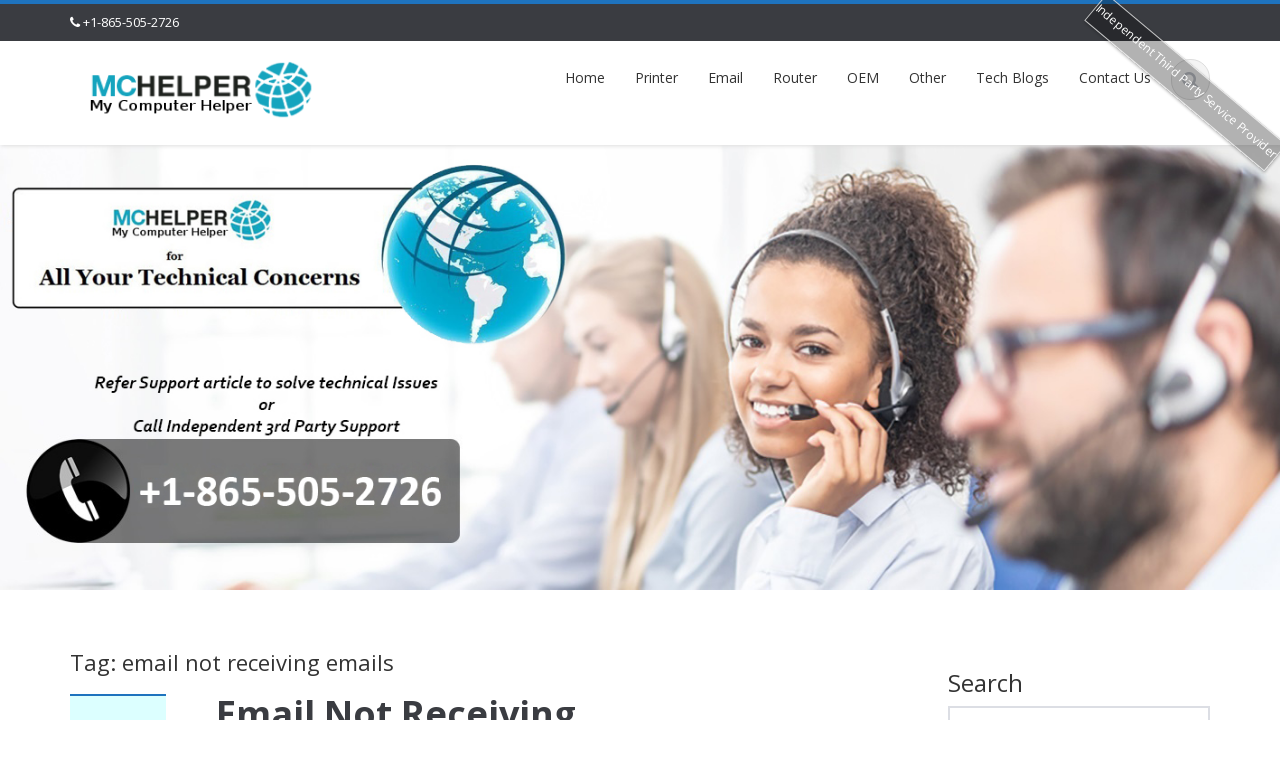

--- FILE ---
content_type: text/html; charset=UTF-8
request_url: https://www.callsupportgroup.com/tag/email-not-receiving-emails/
body_size: 11689
content:
<!DOCTYPE html>
<html lang="en-US">
<head>
    <meta charset="UTF-8">
    <meta name="viewport" content="width=device-width">
    <link rel="profile" href="https://gmpg.org/xfn/11">
    <link rel="pingback" href="https://www.callsupportgroup.com/xmlrpc.php">

          <script type="text/javascript">
        home_slider_pagination = 0;
      </script>
    
          <script type="text/javascript">
        home_slider_nav = 0;
      </script>
    
    <title>email not receiving emails &#8211; Call Support Group</title>
<link rel='dns-prefetch' href='//fonts.googleapis.com' />
<link rel='dns-prefetch' href='//s.w.org' />
<link rel="alternate" type="application/rss+xml" title="Call Support Group &raquo; Feed" href="https://www.callsupportgroup.com/feed/" />
<link rel="alternate" type="application/rss+xml" title="Call Support Group &raquo; Comments Feed" href="https://www.callsupportgroup.com/comments/feed/" />
<link rel="alternate" type="application/rss+xml" title="Call Support Group &raquo; email not receiving emails Tag Feed" href="https://www.callsupportgroup.com/tag/email-not-receiving-emails/feed/" />
		<script type="text/javascript">
			window._wpemojiSettings = {"baseUrl":"https:\/\/s.w.org\/images\/core\/emoji\/12.0.0-1\/72x72\/","ext":".png","svgUrl":"https:\/\/s.w.org\/images\/core\/emoji\/12.0.0-1\/svg\/","svgExt":".svg","source":{"concatemoji":"https:\/\/www.callsupportgroup.com\/wp-includes\/js\/wp-emoji-release.min.js?ver=5.2.23"}};
			!function(e,a,t){var n,r,o,i=a.createElement("canvas"),p=i.getContext&&i.getContext("2d");function s(e,t){var a=String.fromCharCode;p.clearRect(0,0,i.width,i.height),p.fillText(a.apply(this,e),0,0);e=i.toDataURL();return p.clearRect(0,0,i.width,i.height),p.fillText(a.apply(this,t),0,0),e===i.toDataURL()}function c(e){var t=a.createElement("script");t.src=e,t.defer=t.type="text/javascript",a.getElementsByTagName("head")[0].appendChild(t)}for(o=Array("flag","emoji"),t.supports={everything:!0,everythingExceptFlag:!0},r=0;r<o.length;r++)t.supports[o[r]]=function(e){if(!p||!p.fillText)return!1;switch(p.textBaseline="top",p.font="600 32px Arial",e){case"flag":return s([55356,56826,55356,56819],[55356,56826,8203,55356,56819])?!1:!s([55356,57332,56128,56423,56128,56418,56128,56421,56128,56430,56128,56423,56128,56447],[55356,57332,8203,56128,56423,8203,56128,56418,8203,56128,56421,8203,56128,56430,8203,56128,56423,8203,56128,56447]);case"emoji":return!s([55357,56424,55356,57342,8205,55358,56605,8205,55357,56424,55356,57340],[55357,56424,55356,57342,8203,55358,56605,8203,55357,56424,55356,57340])}return!1}(o[r]),t.supports.everything=t.supports.everything&&t.supports[o[r]],"flag"!==o[r]&&(t.supports.everythingExceptFlag=t.supports.everythingExceptFlag&&t.supports[o[r]]);t.supports.everythingExceptFlag=t.supports.everythingExceptFlag&&!t.supports.flag,t.DOMReady=!1,t.readyCallback=function(){t.DOMReady=!0},t.supports.everything||(n=function(){t.readyCallback()},a.addEventListener?(a.addEventListener("DOMContentLoaded",n,!1),e.addEventListener("load",n,!1)):(e.attachEvent("onload",n),a.attachEvent("onreadystatechange",function(){"complete"===a.readyState&&t.readyCallback()})),(n=t.source||{}).concatemoji?c(n.concatemoji):n.wpemoji&&n.twemoji&&(c(n.twemoji),c(n.wpemoji)))}(window,document,window._wpemojiSettings);
		</script>
		<style type="text/css">
img.wp-smiley,
img.emoji {
	display: inline !important;
	border: none !important;
	box-shadow: none !important;
	height: 1em !important;
	width: 1em !important;
	margin: 0 .07em !important;
	vertical-align: -0.1em !important;
	background: none !important;
	padding: 0 !important;
}
</style>
	<link rel='stylesheet' id='wp-block-library-css'  href='https://www.callsupportgroup.com/wp-includes/css/dist/block-library/style.min.css?ver=5.2.23' type='text/css' media='all' />
<link rel='stylesheet' id='trp-language-switcher-style-css'  href='https://www.callsupportgroup.com/wp-content/plugins/translatepress-multilingual/assets/css/trp-language-switcher.css?ver=2.5.0' type='text/css' media='all' />
<link rel='stylesheet' id='google-opensans-css'  href='https://fonts.googleapis.com/css?family=Open+Sans%3A300italic%2C400italic%2C600italic%2C700italic%2C800italic%2C400%2C300%2C600%2C700%2C800&#038;ver=5.2.23' type='text/css' media='all' />
<link rel='stylesheet' id='bootstrap-css'  href='https://www.callsupportgroup.com/wp-content/themes/ascent/includes/resources/bootstrap/css/bootstrap.min.css?ver=5.2.23' type='text/css' media='all' />
<link rel='stylesheet' id='owl-carousel-css'  href='https://www.callsupportgroup.com/wp-content/themes/ascent/includes/css/owl.carousel.min.css?ver=5.2.23' type='text/css' media='all' />
<link rel='stylesheet' id='owl-theme-css'  href='https://www.callsupportgroup.com/wp-content/themes/ascent/includes/css/owl.theme.default.min.css?ver=5.2.23' type='text/css' media='all' />
<link rel='stylesheet' id='ascent-animations-css'  href='https://www.callsupportgroup.com/wp-content/themes/ascent/includes/css/animations.css?ver=5.2.23' type='text/css' media='all' />
<link rel='stylesheet' id='meanmenu-css'  href='https://www.callsupportgroup.com/wp-content/themes/ascent/includes/css/meanmenu.min.css?ver=5.2.23' type='text/css' media='all' />
<link rel='stylesheet' id='ascent-main-css'  href='https://www.callsupportgroup.com/wp-content/themes/ascent/includes/css/main.css?ver=5.2.23' type='text/css' media='all' />
<script>if (document.location.protocol != "https:") {document.location = document.URL.replace(/^http:/i, "https:");}</script><script type='text/javascript' src='https://www.callsupportgroup.com/wp-includes/js/jquery/jquery.js?ver=1.12.4-wp'></script>
<script type='text/javascript' src='https://www.callsupportgroup.com/wp-includes/js/jquery/jquery-migrate.min.js?ver=1.4.1'></script>
<script type='text/javascript' src='https://www.callsupportgroup.com/wp-content/themes/ascent/includes/resources/bootstrap/js/bootstrap.min.js?ver=5.2.23'></script>
<script type='text/javascript' src='https://www.callsupportgroup.com/wp-content/themes/ascent/includes/js/bootstrap-wp.js?ver=5.2.23'></script>
<script type='text/javascript' src='https://www.callsupportgroup.com/wp-content/themes/ascent/includes/js/smoothscroll.js?ver=5.2.23'></script>
<script type='text/javascript' src='https://www.callsupportgroup.com/wp-content/themes/ascent/includes/js/owl.carousel.min.js?ver=5.2.23'></script>
<script type='text/javascript' src='https://www.callsupportgroup.com/wp-content/themes/ascent/includes/js/jquery.appear.js?ver=5.2.23'></script>
<script type='text/javascript' src='https://www.callsupportgroup.com/wp-content/themes/ascent/includes/js/jquery.meanmenu.min.js?ver=5.2.23'></script>
<script type='text/javascript' src='https://www.callsupportgroup.com/wp-content/themes/ascent/includes/js/jquery.velocity.js?ver=5.2.23'></script>
<script type='text/javascript' src='https://www.callsupportgroup.com/wp-content/themes/ascent/includes/js/appear.config.js?ver=5.2.23'></script>
<script type='text/javascript' src='https://www.callsupportgroup.com/wp-content/themes/ascent/includes/js/main.js?ver=5.2.23'></script>
<link rel='https://api.w.org/' href='https://www.callsupportgroup.com/wp-json/' />
<link rel="EditURI" type="application/rsd+xml" title="RSD" href="https://www.callsupportgroup.com/xmlrpc.php?rsd" />
<link rel="wlwmanifest" type="application/wlwmanifest+xml" href="https://www.callsupportgroup.com/wp-includes/wlwmanifest.xml" /> 
<meta name="generator" content="WordPress 5.2.23" />

<!-- Call Now Button 0.3.6 by Jerry Rietveld (callnowbutton.com) -->
<style>#callnowbutton {display:none;} @media screen and (max-width:650px){#callnowbutton {display:block; position:fixed; text-decoration:none; z-index:2147483647;width:100%;left:0;bottom:0;height:60px;border-top:1px solid #2dc62d; border-bottom:1px solid #006700;text-shadow: 0 1px #006700; text-align:center;color:#fff; font-weight:600; font-size:120%;  overflow: hidden;padding-right:20px;background:#009900;display: flex; justify-content: center; align-items: center;}body {padding-bottom:60px;}#callnowbutton img {transform: scale(1);}}#callnowbutton .NoButtonText{display:none;}</style>
<script id="wpcp_disable_selection" type="text/javascript">
//<![CDATA[
var image_save_msg='You Can Not Save images!';
	var no_menu_msg='Context Menu disabled!';
	var smessage = "Content is protected !!";

function disableEnterKey(e)
{
	if (e.ctrlKey){
     var key;
     if(window.event)
          key = window.event.keyCode;     //IE
     else
          key = e.which;     //firefox (97)
    //if (key != 17) alert(key);
     if (key == 97 || key == 65 || key == 67 || key == 99 || key == 88 || key == 120 || key == 26 || key == 85  || key == 86 || key == 83 || key == 43)
     {
          show_wpcp_message('You are not allowed to copy content or view source');
          return false;
     }else
     	return true;
     }
}

function disable_copy(e)
{	
	var elemtype = e.target.nodeName;
	var isSafari = /Safari/.test(navigator.userAgent) && /Apple Computer/.test(navigator.vendor);
	elemtype = elemtype.toUpperCase();
	var checker_IMG = '';
	if (elemtype == "IMG" && checker_IMG == 'checked' && e.detail >= 2) {show_wpcp_message(alertMsg_IMG);return false;}
	if (elemtype != "TEXT" && elemtype != "TEXTAREA" && elemtype != "INPUT" && elemtype != "PASSWORD" && elemtype != "SELECT" && elemtype != "OPTION" && elemtype != "EMBED")
	{
		if (smessage !== "" && e.detail == 2)
			show_wpcp_message(smessage);
		
		if (isSafari)
			return true;
		else
			return false;
	}	
}
function disable_copy_ie()
{
	var elemtype = window.event.srcElement.nodeName;
	elemtype = elemtype.toUpperCase();
	if (elemtype == "IMG") {show_wpcp_message(alertMsg_IMG);return false;}
	if (elemtype != "TEXT" && elemtype != "TEXTAREA" && elemtype != "INPUT" && elemtype != "PASSWORD" && elemtype != "SELECT" && elemtype != "OPTION" && elemtype != "EMBED")
	{
		//alert(navigator.userAgent.indexOf('MSIE'));
			//if (smessage !== "") show_wpcp_message(smessage);
		return false;
	}
}	
function reEnable()
{
	return true;
}
document.onkeydown = disableEnterKey;
document.onselectstart = disable_copy_ie;
if(navigator.userAgent.indexOf('MSIE')==-1)
{
	document.onmousedown = disable_copy;
	document.onclick = reEnable;
}
function disableSelection(target)
{
    //For IE This code will work
    if (typeof target.onselectstart!="undefined")
    target.onselectstart = disable_copy_ie;
    
    //For Firefox This code will work
    else if (typeof target.style.MozUserSelect!="undefined")
    {target.style.MozUserSelect="none";}
    
    //All other  (ie: Opera) This code will work
    else
    target.onmousedown=function(){return false}
    target.style.cursor = "default";
}
//Calling the JS function directly just after body load
window.onload = function(){disableSelection(document.body);};
//]]>
</script>
	<script id="wpcp_disable_Right_Click" type="text/javascript">
	//<![CDATA[
	document.ondragstart = function() { return false;}
	/* ^^^^^^^^^^^^^^^^^^^^^^^^^^^^^^^^^^^^^^^^^^^^^^^^^^^^^^^^^^^^^^
	Disable context menu on images by GreenLava Version 1.0
	^^^^^^^^^^^^^^^^^^^^^^^^^^^^^^^^^^^^^^^^^^^^^^^^^^^^^^^^^^^^^^ */
	    function nocontext(e) {
	       return false;
	    }
	    document.oncontextmenu = nocontext;
	//]]>
	</script>
<style>
.unselectable
{
-moz-user-select:none;
-webkit-user-select:none;
cursor: default;
}
html
{
-webkit-touch-callout: none;
-webkit-user-select: none;
-khtml-user-select: none;
-moz-user-select: none;
-ms-user-select: none;
user-select: none;
-webkit-tap-highlight-color: rgba(0,0,0,0);
}
</style>
<script id="wpcp_css_disable_selection" type="text/javascript">
var e = document.getElementsByTagName('body')[0];
if(e)
{
	e.setAttribute('unselectable',on);
}
</script>
<!-- site-navigation-element Schema optimized by Schema Pro --><script type="application/ld+json">{"@context":"https:\/\/schema.org","@graph":[{"@context":"https:\/\/schema.org","@type":"SiteNavigationElement","id":"site-navigation","name":"Brands Supported","url":"#"},{"@context":"https:\/\/schema.org","@type":"SiteNavigationElement","id":"site-navigation","name":"Acer Support","url":"https:\/\/www.callsupportgroup.com\/acer-support\/"},{"@context":"https:\/\/schema.org","@type":"SiteNavigationElement","id":"site-navigation","name":"Amazon Prime Video Support by Experts","url":"https:\/\/www.callsupportgroup.com\/amazon-prime-video-support\/"},{"@context":"https:\/\/schema.org","@type":"SiteNavigationElement","id":"site-navigation","name":"AOL Support by Experts","url":"https:\/\/www.callsupportgroup.com\/aol-support\/"},{"@context":"https:\/\/schema.org","@type":"SiteNavigationElement","id":"site-navigation","name":"Arlo Support by Experts","url":"https:\/\/www.callsupportgroup.com\/arlo-support\/"},{"@context":"https:\/\/schema.org","@type":"SiteNavigationElement","id":"site-navigation","name":"Asus Support By Experts","url":"https:\/\/www.callsupportgroup.com\/asus-support\/"},{"@context":"https:\/\/schema.org","@type":"SiteNavigationElement","id":"site-navigation","name":"AVG Support","url":"https:\/\/www.callsupportgroup.com\/avg-support\/"},{"@context":"https:\/\/schema.org","@type":"SiteNavigationElement","id":"site-navigation","name":"Cisco Support by Experts","url":"https:\/\/www.callsupportgroup.com\/cisco-support\/"},{"@context":"https:\/\/schema.org","@type":"SiteNavigationElement","id":"site-navigation","name":"DLink Support By Experts","url":"https:\/\/www.callsupportgroup.com\/dlink-support\/"},{"@context":"https:\/\/schema.org","@type":"SiteNavigationElement","id":"site-navigation","name":"Google Chrome Support","url":"https:\/\/www.callsupportgroup.com\/google-chrome-support\/"},{"@context":"https:\/\/schema.org","@type":"SiteNavigationElement","id":"site-navigation","name":"Hewlett Packard Support","url":"https:\/\/www.callsupportgroup.com\/hewlett-packard-support\/"},{"@context":"https:\/\/schema.org","@type":"SiteNavigationElement","id":"site-navigation","name":"Kaspersky Support","url":"https:\/\/www.callsupportgroup.com\/kaspersky-support\/"},{"@context":"https:\/\/schema.org","@type":"SiteNavigationElement","id":"site-navigation","name":"Lenovo Support","url":"https:\/\/www.callsupportgroup.com\/lenovo-support\/"},{"@context":"https:\/\/schema.org","@type":"SiteNavigationElement","id":"site-navigation","name":"Lexmark Printer Support By Experts","url":"https:\/\/www.callsupportgroup.com\/lexmark-support\/"},{"@context":"https:\/\/schema.org","@type":"SiteNavigationElement","id":"site-navigation","name":"McAfee Support By Experts","url":"https:\/\/www.callsupportgroup.com\/mcafee-support\/"},{"@context":"https:\/\/schema.org","@type":"SiteNavigationElement","id":"site-navigation","name":"Norton Antivirus Support by Experts","url":"https:\/\/www.callsupportgroup.com\/norton-support\/"},{"@context":"https:\/\/schema.org","@type":"SiteNavigationElement","id":"site-navigation","name":"Pogo Support","url":"https:\/\/www.callsupportgroup.com\/pogo-support\/"},{"@context":"https:\/\/schema.org","@type":"SiteNavigationElement","id":"site-navigation","name":"TomTom Support","url":"https:\/\/www.callsupportgroup.com\/tomtom-support\/"},{"@context":"https:\/\/schema.org","@type":"SiteNavigationElement","id":"site-navigation","name":"SBCGlobal Email Support by Experts","url":"https:\/\/www.callsupportgroup.com\/sbcglobal-email-support\/"},{"@context":"https:\/\/schema.org","@type":"SiteNavigationElement","id":"site-navigation","name":"Toshiba Support","url":"https:\/\/www.callsupportgroup.com\/toshiba-support\/"},{"@context":"https:\/\/schema.org","@type":"SiteNavigationElement","id":"site-navigation","name":"Carbonite Support by Experts","url":"https:\/\/www.callsupportgroup.com\/carbonite-support\/"},{"@context":"https:\/\/schema.org","@type":"SiteNavigationElement","id":"site-navigation","name":"Garmin Support","url":"https:\/\/www.callsupportgroup.com\/garmin-support\/"},{"@context":"https:\/\/schema.org","@type":"SiteNavigationElement","id":"site-navigation","name":"Brother Printer Support by Experts","url":"https:\/\/www.callsupportgroup.com\/brother-support\/"},{"@context":"https:\/\/schema.org","@type":"SiteNavigationElement","id":"site-navigation","name":"Epson Printer Support by Experts","url":"https:\/\/www.callsupportgroup.com\/epson-support\/"},{"@context":"https:\/\/schema.org","@type":"SiteNavigationElement","id":"site-navigation","name":"BellSouth Email Support by Experts","url":"https:\/\/www.callsupportgroup.com\/bellsouth-email-support\/"},{"@context":"https:\/\/schema.org","@type":"SiteNavigationElement","id":"site-navigation","name":"Trend Micro Support","url":"https:\/\/www.callsupportgroup.com\/trend-micro-support\/"},{"@context":"https:\/\/schema.org","@type":"SiteNavigationElement","id":"site-navigation","name":"Roku Support","url":"https:\/\/www.callsupportgroup.com\/roku-support\/"},{"@context":"https:\/\/schema.org","@type":"SiteNavigationElement","id":"site-navigation","name":"Nuance Dragon Support","url":"https:\/\/www.callsupportgroup.com\/nuance-dragon-support\/"},{"@context":"https:\/\/schema.org","@type":"SiteNavigationElement","id":"site-navigation","name":"Hotmail Support by Experts","url":"https:\/\/www.callsupportgroup.com\/hotmail-support\/"},{"@context":"https:\/\/schema.org","@type":"SiteNavigationElement","id":"site-navigation","name":"Linksys Support by Experts","url":"https:\/\/www.callsupportgroup.com\/linksys-support\/"},{"@context":"https:\/\/schema.org","@type":"SiteNavigationElement","id":"site-navigation","name":"Netgear Support by Experts","url":"https:\/\/www.callsupportgroup.com\/netgear-support\/"},{"@context":"https:\/\/schema.org","@type":"SiteNavigationElement","id":"site-navigation","name":"Tech Blogs","url":"#"},{"@context":"https:\/\/schema.org","@type":"SiteNavigationElement","id":"site-navigation","name":"123 HP Printer Setup","url":"https:\/\/www.callsupportgroup.com\/123-hp-printer-setup\/"},{"@context":"https:\/\/schema.org","@type":"SiteNavigationElement","id":"site-navigation","name":"Belkin Router Firmware Update Failure","url":"https:\/\/www.callsupportgroup.com\/belkin-router-firmware-update-failure\/"},{"@context":"https:\/\/schema.org","@type":"SiteNavigationElement","id":"site-navigation","name":"Brother Printer Default Password &#8211; Full Guide","url":"https:\/\/www.callsupportgroup.com\/brother-printer-default-password\/"},{"@context":"https:\/\/schema.org","@type":"SiteNavigationElement","id":"site-navigation","name":"Brother Printer Offline","url":"https:\/\/www.callsupportgroup.com\/brother-printer-offline\/"},{"@context":"https:\/\/schema.org","@type":"SiteNavigationElement","id":"site-navigation","name":"Brother Printer Prints Blank Pages Issue","url":"https:\/\/www.callsupportgroup.com\/brother-printer-prints-blank-pages\/"},{"@context":"https:\/\/schema.org","@type":"SiteNavigationElement","id":"site-navigation","name":"Canon PIXMA MG2522 Setup","url":"https:\/\/www.callsupportgroup.com\/canon-pixma-mg2522-setup\/"},{"@context":"https:\/\/schema.org","@type":"SiteNavigationElement","id":"site-navigation","name":"Canon Printer is Not Printing","url":"https:\/\/www.callsupportgroup.com\/canon-printer-not-printing\/"},{"@context":"https:\/\/schema.org","@type":"SiteNavigationElement","id":"site-navigation","name":"Canon Printer Offline Error","url":"https:\/\/www.callsupportgroup.com\/canon-printer-offline-error\/"},{"@context":"https:\/\/schema.org","@type":"SiteNavigationElement","id":"site-navigation","name":"Canon Printer Printing Blank Pages","url":"https:\/\/www.callsupportgroup.com\/canon-printer-printing-blank-pages\/"},{"@context":"https:\/\/schema.org","@type":"SiteNavigationElement","id":"site-navigation","name":"Epson Printer Not Printing in Black","url":"https:\/\/www.callsupportgroup.com\/epson-printer-not-printing-black\/"},{"@context":"https:\/\/schema.org","@type":"SiteNavigationElement","id":"site-navigation","name":"Epson Printer Printing Blank Pages","url":"https:\/\/www.callsupportgroup.com\/epson-printer-printing-blank-pages\/"},{"@context":"https:\/\/schema.org","@type":"SiteNavigationElement","id":"site-navigation","name":"Epson Printer Showing Offline Issue","url":"https:\/\/www.callsupportgroup.com\/epson-printer-shows-offline-issue\/"},{"@context":"https:\/\/schema.org","@type":"SiteNavigationElement","id":"site-navigation","name":"HP Printer in Error State","url":"https:\/\/www.callsupportgroup.com\/hp-printer-in-error-state\/"},{"@context":"https:\/\/schema.org","@type":"SiteNavigationElement","id":"site-navigation","name":"HP Printer Offline","url":"https:\/\/www.callsupportgroup.com\/hp-printer-offline\/"},{"@context":"https:\/\/schema.org","@type":"SiteNavigationElement","id":"site-navigation","name":"IJ Start Canon TS3522 Setup","url":"https:\/\/www.callsupportgroup.com\/ij-start-canon\/"},{"@context":"https:\/\/schema.org","@type":"SiteNavigationElement","id":"site-navigation","name":"McAfee Slowing Down Error","url":"https:\/\/www.callsupportgroup.com\/mcafee-slowing-down-error\/"},{"@context":"https:\/\/schema.org","@type":"SiteNavigationElement","id":"site-navigation","name":"Stop McAfee Popups","url":"https:\/\/www.callsupportgroup.com\/stop-mcafee-popups\/"},{"@context":"https:\/\/schema.org","@type":"SiteNavigationElement","id":"site-navigation","name":"WPS PIN HP Printer","url":"https:\/\/www.callsupportgroup.com\/wps-pin-hp-printer\/"}]}</script><!-- / site-navigation-element Schema optimized by Schema Pro --><!-- sitelink-search-box Schema optimized by Schema Pro --><script type="application/ld+json">{"@context":"https:\/\/schema.org","@type":"WebSite","name":"Call Support Group","url":"https:\/\/www.callsupportgroup.com","potentialAction":[{"@type":"SearchAction","target":"https:\/\/www.callsupportgroup.com\/?s={search_term_string}","query-input":"required name=search_term_string"}]}</script><!-- / sitelink-search-box Schema optimized by Schema Pro --><!-- breadcrumb Schema optimized by Schema Pro --><script type="application/ld+json">{"@context":"https:\/\/schema.org","@type":"BreadcrumbList","itemListElement":[{"@type":"ListItem","position":1,"item":{"@id":"https:\/\/www.callsupportgroup.com\/","name":"Home"}},{"@type":"ListItem","position":2,"item":{"@id":"https:\/\/www.callsupportgroup.com\/tag\/email-not-receiving-emails\/","name":"email not receiving emails"}}]}</script><!-- / breadcrumb Schema optimized by Schema Pro --><link rel="alternate" hreflang="en-US" href="https://www.callsupportgroup.com/tag/email-not-receiving-emails/"/>
<link rel="alternate" hreflang="en" href="https://www.callsupportgroup.com/tag/email-not-receiving-emails/"/>
<link rel="alternate" hreflang="x-default" href="https://www.callsupportgroup.com/tag/email-not-receiving-emails/"/>
<style type='text/css' id='dynamic-css'>

::selection{
background:#1e73be;
}

::selection{
color:#FFF;
}

::-moz-selection{
background:#1e73be;
}

::-moz-selection{
color:#FFF;
}

h1 a:hover, h2 a:hover, h3 a:hover, h4 a:hover, h5 a:hover, h6 a:hover, a, .header-top a:hover, .site-branding h1.site-title a, #colophon .widget_calendar table a:hover{
color:#1e73be;
}

a#scroll-top, .read-more, .read-more.black:hover, .pager li > a:hover, .pager li > a:focus, #home-slider .slide-content .btn, table thead, a#scroll-top, .post-meta-info .entry-meta .comments_count, body input[type="submit"]:hover, body input[type="submit"]:focus, .mean-container .mean-bar, .mean-container .mean-bar .mean-nav ul li a.meanmenu-reveal, .mean-container .mean-bar .mean-nav ul li a.mean-expand:hover{
background-color:#1e73be;
}

nav.main-menu ul > li:hover > a, nav.main-menu ul > .current-menu-item > a, nav.main-menu ul .current_page_item > a, nav.main-menu ul > li:hover > a, nav.main-menu ul > .current-menu-item > a, .mean-container a.meanmenu-reveal, .comment a.btn, .error-404, .mean-container .mean-bar .meanmenu-reveal, #home-slider .owl-dots .owl-dot.active span, #home-slider .owl-dots .owl-dot:hover span {
background:#1e73be;
}

.wp-caption, .header-top, nav.main-menu ul > li ul, .pager li > a:hover, .pager li > a:focus, #colophon, .entry-content blockquote, .post-meta-info .entry-meta, .comment a.btn, body input[type="text"]:focus, body input[type="email"]:focus, body input[type="url"]:focus, body input[type="tel"]:focus, body input[type="number"]:focus, body input[type="date"]:focus, body input[type="range"]:focus, body input[type="password"]:focus, body input[type="text"]:focus, body textarea:focus, body .form-control:focus, select:focus, table thead th {
border-color:#1e73be;
}

.nav > li > a:hover, .nav > li > a:focus, .post-meta-info .entry-meta, .comment-form .alert-info{
background-color:#dcffff;
}

.entry-content blockquote{
background:#dcffff;
}

.error-404 a{
color:#dcffff;
}

.comment-form .alert-info, table thead th{
border-color:#dcffff;
}

.comment-form .alert-info{
border-color:#dcffff;
}

.comment-form .alert-info{
color:#003782;
}

@media (max-width: 991px) and (min-width: 0px) {
                    .post-meta-info .entry-meta .comments_count,
                    .post-meta-info .entry-meta {
                        background: none;
                        border-color: transparent;
                        background-color: transparent;
                    }
                    .post-meta-info .entry-meta .comments_count a  {
                        background: none;
                    }
                }</style>    <style type="text/css">
        
        
        
                    </style>
<link rel="canonical" href="https://www.callsupportgroup.com/tag/email-not-receiving-emails/" />
<meta name="twitter:card" content="summary" /><meta name="twitter:domain" content="Call Support Group" /><meta name="twitter:title" content="email not receiving emails" /><meta property="og:site_name" content="Call Support Group" /><meta property="og:url" content="https://www.callsupportgroup.com/tag/email-not-receiving-emails/" /><meta property="og:type" content="object" /><meta property="og:title" content="email not receiving emails" /><meta name="title" content="email not receiving emails" />			<style id="wpsp-style-frontend"></style>
			
<!-- WPMSGA Google Analytics 4 Tracking - https://wordpress.org/plugins/wp-meta-seo/ -->

<!-- END WPMSGA Google Analytics 4 Tracking -->

<script async src="https://www.googletagmanager.com/gtag/js?id=
G-N9X2FSEM98"></script>
<script>
    window.dataLayer = window.dataLayer || [];
    function gtag(){dataLayer.push(arguments);}
    gtag('js', new Date());

    gtag('config', 'G-N9X2FSEM98');
</script>
<!--End WPMS Google Analytics 4 property tracking js code-->
    </head>

<body data-rsssl=1 class="archive tag tag-email-not-receiving-emails tag-315 unselectable wp-schema-pro-2.7.6 translatepress-en_US">
  <header id="masthead" class="site-header" role="banner">
    <div class="header-top">
        <div class="container">
            <div class="row">
                <div class="col-sm-6">
                    <div class="mail-info">
            			            			    <span class="phone-info"><i class="fa fa-phone"></i> +1-865-505-2726</span>
            			            			                    </div>
                </div><!-- .col-sm-6-->
                <div class="col-sm-6">
                    <div class="header-social-icon-wrap">
                        <ul class="social-icons">
            			                            </ul>
                    </div><!--.header-social-icon-wrap-->
                </div><!-- .col-sm-6-->
            </div>
        </div>
     </div>
    <div id="header-main" class="header-bottom">
        <div class="header-bottom-inner">
            <div class="container">
                <div class="row">
                    <div class="col-sm-3">
                        <div id="logo">
                            <div class="site-header-inner col-sm-12">
                                <div class="site-branding">
                                    <div class="site-title">
                                        <a href="https://www.callsupportgroup.com/" title="Call Support Group" rel="home">
                        				            					                   <img src="https://www.callsupportgroup.com/wp-content/uploads/2019/06/support.png" alt="Call Support Group">
                        				                        				    </a>
                                    </div>
                				    <h4 class="site-description"></h4>
                                </div>
                            </div>
                        </div>
                    </div><!--.col-sm-3-->

                    <div class="col-sm-9">
                        <div class="header-search pull-right">
                            <div id="header-search-button"><i class="fa fa-search"></i></div>
                        </div>
                        <div class="site-navigation pull-right">
            			    <nav class="main-menu">
            				<ul id="menu-main-menu" class="header-nav clearfix"><li id="menu-item-3226" class="menu-item menu-item-type-custom menu-item-object-custom menu-item-home menu-item-3226"><a href="https://www.callsupportgroup.com/">Home</a></li>
<li id="menu-item-3146" class="menu-item menu-item-type-custom menu-item-object-custom menu-item-has-children menu-item-3146"><a href="#">Printer</a>
<ul class="sub-menu">
	<li id="menu-item-3160" class="menu-item menu-item-type-post_type menu-item-object-page menu-item-3160"><a href="https://www.callsupportgroup.com/brother-support/">Brother Printer Support by Experts</a></li>
	<li id="menu-item-3161" class="menu-item menu-item-type-post_type menu-item-object-page menu-item-3161"><a href="https://www.callsupportgroup.com/canon-support/">Canon Printer Support By Experts</a></li>
	<li id="menu-item-3162" class="menu-item menu-item-type-post_type menu-item-object-page menu-item-3162"><a href="https://www.callsupportgroup.com/epson-support/">Epson Printer Support by Experts</a></li>
	<li id="menu-item-3163" class="menu-item menu-item-type-post_type menu-item-object-page menu-item-3163"><a href="https://www.callsupportgroup.com/hewlett-packard-support/">Hewlett Packard Support Number</a></li>
	<li id="menu-item-3164" class="menu-item menu-item-type-post_type menu-item-object-page menu-item-3164"><a href="https://www.callsupportgroup.com/hp-printer-support/">HP Printer Support by Experts</a></li>
	<li id="menu-item-3165" class="menu-item menu-item-type-post_type menu-item-object-page menu-item-3165"><a href="https://www.callsupportgroup.com/lenovo-support/">Lenovo Support By Experts</a></li>
	<li id="menu-item-3166" class="menu-item menu-item-type-post_type menu-item-object-page menu-item-3166"><a href="https://www.callsupportgroup.com/lexmark-support/">Lexmark Printer Support By Experts</a></li>
	<li id="menu-item-3167" class="menu-item menu-item-type-post_type menu-item-object-page menu-item-3167"><a href="https://www.callsupportgroup.com/toshiba-support/">Toshiba Support By Experts</a></li>
</ul>
</li>
<li id="menu-item-3168" class="menu-item menu-item-type-custom menu-item-object-custom menu-item-has-children menu-item-3168"><a href="#">Email</a>
<ul class="sub-menu">
	<li id="menu-item-3170" class="menu-item menu-item-type-post_type menu-item-object-page menu-item-3170"><a href="https://www.callsupportgroup.com/aol-support/">AOL Support by Experts</a></li>
	<li id="menu-item-3171" class="menu-item menu-item-type-post_type menu-item-object-page menu-item-3171"><a href="https://www.callsupportgroup.com/att-yahoo-email-support/">ATT Yahoo Email Support by Experts</a></li>
	<li id="menu-item-3172" class="menu-item menu-item-type-post_type menu-item-object-page menu-item-3172"><a href="https://www.callsupportgroup.com/bellsouth-email-support/">BellSouth Email Support by Experts</a></li>
	<li id="menu-item-3173" class="menu-item menu-item-type-post_type menu-item-object-page menu-item-3173"><a href="https://www.callsupportgroup.com/hotmail-support/">Hotmail Support by Experts</a></li>
	<li id="menu-item-3174" class="menu-item menu-item-type-post_type menu-item-object-page menu-item-3174"><a href="https://www.callsupportgroup.com/sbcglobal-email-support/">SBCGlobal Email Support by Experts</a></li>
</ul>
</li>
<li id="menu-item-3175" class="menu-item menu-item-type-custom menu-item-object-custom menu-item-has-children menu-item-3175"><a href="#">Router</a>
<ul class="sub-menu">
	<li id="menu-item-3176" class="menu-item menu-item-type-post_type menu-item-object-page menu-item-3176"><a href="https://www.callsupportgroup.com/asus-support/">Asus Support By Experts</a></li>
	<li id="menu-item-3177" class="menu-item menu-item-type-post_type menu-item-object-page menu-item-3177"><a href="https://www.callsupportgroup.com/belkin-support/">Belkin Support By Experts</a></li>
	<li id="menu-item-3178" class="menu-item menu-item-type-post_type menu-item-object-page menu-item-3178"><a href="https://www.callsupportgroup.com/cisco-support/">Cisco Support by Experts</a></li>
	<li id="menu-item-3179" class="menu-item menu-item-type-post_type menu-item-object-page menu-item-3179"><a href="https://www.callsupportgroup.com/dlink-support/">DLink Support By Experts</a></li>
	<li id="menu-item-3180" class="menu-item menu-item-type-post_type menu-item-object-page menu-item-3180"><a href="https://www.callsupportgroup.com/linksys-support/">Linksys Support by Experts</a></li>
	<li id="menu-item-3181" class="menu-item menu-item-type-post_type menu-item-object-page menu-item-3181"><a href="https://www.callsupportgroup.com/netgear-support/">Netgear Support by Experts</a></li>
	<li id="menu-item-3182" class="menu-item menu-item-type-post_type menu-item-object-page menu-item-3182"><a href="https://www.callsupportgroup.com/tp-link-router-support/">TP Link  Router Support By Experts</a></li>
</ul>
</li>
<li id="menu-item-3183" class="menu-item menu-item-type-custom menu-item-object-custom menu-item-has-children menu-item-3183"><a href="#">OEM</a>
<ul class="sub-menu">
	<li id="menu-item-3185" class="menu-item menu-item-type-post_type menu-item-object-page menu-item-3185"><a href="https://www.callsupportgroup.com/acer-support/">Acer Support By Experts</a></li>
	<li id="menu-item-3186" class="menu-item menu-item-type-post_type menu-item-object-page menu-item-3186"><a href="https://www.callsupportgroup.com/asus-support/">Asus Support By Experts</a></li>
	<li id="menu-item-3187" class="menu-item menu-item-type-post_type menu-item-object-page menu-item-3187"><a href="https://www.callsupportgroup.com/belkin-support/">Belkin Support By Experts</a></li>
	<li id="menu-item-3188" class="menu-item menu-item-type-post_type menu-item-object-page menu-item-3188"><a href="https://www.callsupportgroup.com/brother-support/">Brother Printer Support by Experts</a></li>
	<li id="menu-item-3189" class="menu-item menu-item-type-post_type menu-item-object-page menu-item-3189"><a href="https://www.callsupportgroup.com/canon-support/">Canon Printer Support By Experts</a></li>
	<li id="menu-item-3190" class="menu-item menu-item-type-post_type menu-item-object-page menu-item-3190"><a href="https://www.callsupportgroup.com/cisco-support/">Cisco Support by Experts</a></li>
	<li id="menu-item-3191" class="menu-item menu-item-type-post_type menu-item-object-page menu-item-3191"><a href="https://www.callsupportgroup.com/dlink-support/">DLink Support By Experts</a></li>
	<li id="menu-item-3192" class="menu-item menu-item-type-post_type menu-item-object-page menu-item-3192"><a href="https://www.callsupportgroup.com/epson-support/">Epson Printer Support by Experts</a></li>
	<li id="menu-item-3193" class="menu-item menu-item-type-post_type menu-item-object-page menu-item-3193"><a href="https://www.callsupportgroup.com/hewlett-packard-support/">Hewlett Packard Support Number</a></li>
	<li id="menu-item-3194" class="menu-item menu-item-type-post_type menu-item-object-page menu-item-3194"><a href="https://www.callsupportgroup.com/hp-printer-support/">HP Printer Support by Experts</a></li>
	<li id="menu-item-3195" class="menu-item menu-item-type-post_type menu-item-object-page menu-item-3195"><a href="https://www.callsupportgroup.com/lenovo-support/">Lenovo Support By Experts</a></li>
	<li id="menu-item-3196" class="menu-item menu-item-type-post_type menu-item-object-page menu-item-3196"><a href="https://www.callsupportgroup.com/lexmark-support/">Lexmark Printer Support By Experts</a></li>
	<li id="menu-item-3197" class="menu-item menu-item-type-post_type menu-item-object-page menu-item-3197"><a href="https://www.callsupportgroup.com/linksys-support/">Linksys Support by Experts</a></li>
	<li id="menu-item-3198" class="menu-item menu-item-type-post_type menu-item-object-page menu-item-3198"><a href="https://www.callsupportgroup.com/netgear-support/">Netgear Support by Experts</a></li>
	<li id="menu-item-3199" class="menu-item menu-item-type-post_type menu-item-object-page menu-item-3199"><a href="https://www.callsupportgroup.com/toshiba-support/">Toshiba Support By Experts</a></li>
	<li id="menu-item-3200" class="menu-item menu-item-type-post_type menu-item-object-page menu-item-3200"><a href="https://www.callsupportgroup.com/tp-link-router-support/">TP Link  Router Support By Experts</a></li>
</ul>
</li>
<li id="menu-item-3201" class="menu-item menu-item-type-custom menu-item-object-custom menu-item-has-children menu-item-3201"><a href="#">Other</a>
<ul class="sub-menu">
	<li id="menu-item-3220" class="menu-item menu-item-type-custom menu-item-object-custom menu-item-has-children menu-item-3220"><a href="#">Antivirus</a>
	<ul class="sub-menu">
		<li id="menu-item-3205" class="menu-item menu-item-type-post_type menu-item-object-page menu-item-3205"><a href="https://www.callsupportgroup.com/avg-support/">AVG Support Number</a></li>
		<li id="menu-item-3210" class="menu-item menu-item-type-post_type menu-item-object-page menu-item-3210"><a href="https://www.callsupportgroup.com/kaspersky-support/">Kaspersky Support by Specialists</a></li>
		<li id="menu-item-3211" class="menu-item menu-item-type-post_type menu-item-object-page menu-item-3211"><a href="https://www.callsupportgroup.com/mcafee-support/">McAfee Support By Experts</a></li>
		<li id="menu-item-3213" class="menu-item menu-item-type-post_type menu-item-object-page menu-item-3213"><a href="https://www.callsupportgroup.com/norton-support/">Norton Antivirus Support by Experts</a></li>
		<li id="menu-item-3214" class="menu-item menu-item-type-post_type menu-item-object-page menu-item-3214"><a href="https://www.callsupportgroup.com/nuance-dragon-support/">Nuance Dragon Support</a></li>
		<li id="menu-item-3218" class="menu-item menu-item-type-post_type menu-item-object-page menu-item-3218"><a href="https://www.callsupportgroup.com/trend-micro-support/">Trend Micro Support Number</a></li>
	</ul>
</li>
	<li id="menu-item-3224" class="menu-item menu-item-type-custom menu-item-object-custom menu-item-has-children menu-item-3224"><a href="#">Browser</a>
	<ul class="sub-menu">
		<li id="menu-item-3209" class="menu-item menu-item-type-post_type menu-item-object-page menu-item-3209"><a href="https://www.callsupportgroup.com/google-chrome-support/">Google Chrome Support</a></li>
	</ul>
</li>
	<li id="menu-item-3223" class="menu-item menu-item-type-custom menu-item-object-custom menu-item-has-children menu-item-3223"><a href="#">GPS</a>
	<ul class="sub-menu">
		<li id="menu-item-3208" class="menu-item menu-item-type-post_type menu-item-object-page menu-item-3208"><a href="https://www.callsupportgroup.com/garmin-support/">Garmin Support</a></li>
		<li id="menu-item-3217" class="menu-item menu-item-type-post_type menu-item-object-page menu-item-3217"><a href="https://www.callsupportgroup.com/tomtom-support/">TomTom Support</a></li>
	</ul>
</li>
	<li id="menu-item-3225" class="menu-item menu-item-type-custom menu-item-object-custom menu-item-has-children menu-item-3225"><a href="#">Gaming</a>
	<ul class="sub-menu">
		<li id="menu-item-3215" class="menu-item menu-item-type-post_type menu-item-object-page menu-item-3215"><a href="https://www.callsupportgroup.com/pogo-support/">Pogo Support by Experts</a></li>
	</ul>
</li>
	<li id="menu-item-3222" class="menu-item menu-item-type-custom menu-item-object-custom menu-item-has-children menu-item-3222"><a href="#">OTT</a>
	<ul class="sub-menu">
		<li id="menu-item-3203" class="menu-item menu-item-type-post_type menu-item-object-page menu-item-3203"><a href="https://www.callsupportgroup.com/amazon-prime-video-support/">Amazon Prime Video Support by Experts</a></li>
		<li id="menu-item-3216" class="menu-item menu-item-type-post_type menu-item-object-page menu-item-3216"><a href="https://www.callsupportgroup.com/roku-support/">Roku Support by Experts</a></li>
		<li id="menu-item-3212" class="menu-item menu-item-type-post_type menu-item-object-page menu-item-3212"><a href="https://www.callsupportgroup.com/netflix-support/">Netflix Support by Experts</a></li>
	</ul>
</li>
	<li id="menu-item-3221" class="menu-item menu-item-type-custom menu-item-object-custom menu-item-has-children menu-item-3221"><a href="#">Online Storage</a>
	<ul class="sub-menu">
		<li id="menu-item-3207" class="menu-item menu-item-type-post_type menu-item-object-page menu-item-3207"><a href="https://www.callsupportgroup.com/carbonite-support/">Carbonite Support by Experts</a></li>
	</ul>
</li>
	<li id="menu-item-3219" class="menu-item menu-item-type-custom menu-item-object-custom menu-item-has-children menu-item-3219"><a href="#">Security Camera</a>
	<ul class="sub-menu">
		<li id="menu-item-3202" class="menu-item menu-item-type-post_type menu-item-object-page menu-item-3202"><a href="https://www.callsupportgroup.com/adt-doorbell-support/">ADT Doorbell Support By Experts</a></li>
		<li id="menu-item-3204" class="menu-item menu-item-type-post_type menu-item-object-page menu-item-3204"><a href="https://www.callsupportgroup.com/arlo-support/">Arlo Support by Experts</a></li>
		<li id="menu-item-3206" class="menu-item menu-item-type-post_type menu-item-object-page menu-item-3206"><a href="https://www.callsupportgroup.com/blink-support/">Blink Support by Experts</a></li>
	</ul>
</li>
</ul>
</li>
<li id="menu-item-3322" class="menu-item menu-item-type-post_type menu-item-object-page current_page_parent menu-item-3322"><a href="https://www.callsupportgroup.com/tech-blogs/">Tech Blogs</a></li>
<li id="menu-item-3279" class="menu-item menu-item-type-custom menu-item-object-custom menu-item-3279"><a href="https://www.callsupportgroup.com/contact-us/">Contact Us</a></li>
</ul>            			    </nav>
    	                    <div id="responsive-menu-container"></div>
                        </div><!-- .site-navigation -->
                    </div><!--.col-sm-9-->
                </div><!--.row-->
            </div><!-- .container -->
        </div><!--.header-bottom-inner-->
    </div><!--.header-bottom-->
  <div id="header-search-form-wrap" class="header-search-form-wrap">
   <div class="container">
      <form role="search" method="get" class="header-search-form search-form" action="https://www.callsupportgroup.com/">
         <div class="control-group">
            <i class="fa fa-search"></i>  
            <input type="search" class="search-field" placeholder="Search &hellip;" value="" name="s" title="Search for:">
            <button class="search" type="submit"><i class="icon-search"></i></button>
         </div>
      </form>
   </div>
</div>
</header><!-- #masthead -->

            <div id="banner">
                	       <img src="https://www.callsupportgroup.com/wp-content/uploads/2022/11/callsupportgroupN.jpg" alt="Call Support Group-Banner">
                    </div>
    
<div class="main-content">
    <div class="container">
        <div id="content" class="main-content-inner">

<div class="row">
    <div class="col-sm-12 col-md-9">
		<div class="content-padder">

	    
        <header class="page-header">
            <h1 class="page-title">Tag: email not receiving emails</h1>    		</header><!-- .page-header -->

				
		    

<article id="post-1908" class="post-1908 post type-post status-publish format-standard hentry category-tech-blogs tag-cannot-receive-emails tag-cannot-send-email tag-email-in-outbox-not-sending tag-email-not-receiving tag-email-not-receiving-emails tag-email-not-sending tag-email-sent-but-not-received-by-recipient tag-emails-not-being-received tag-not-getting-emails tag-not-receiving-mail">
  
    <div class="row">
	            <div class="post-meta-info col-sm-12 col-md-2">
    	    <div class="entry-meta">
    		      <time class="entry-time updated" itemprop="datePublished" datetime="2023-07-04T12:14:58+00:00"><i class="fa fa-clock-o nt-mobile"></i> Jul<strong>04</strong></time>
    	        <span class="comments_count clearfix entry-comments-link"><i class="fa fa-comment nt-mobile"></i>  <span>Comments Off<span class="screen-reader-text"> on Email Not Receiving</span></span></span>
    	    </div><!-- .entry-meta -->
      </div><!--.post-meta-info-->
	    

	<div class="post-content-wrap col-sm-12 col-md-10">
	    <header class="page-header">
		<h1 class="entry-title"><a href="https://www.callsupportgroup.com/email-not-receiving/" rel="bookmark">Email Not Receiving</a></h1>
		<span class="entry-author">
		    Posted by		    <span class="author vcard entry-author-link">
			<a href="https://www.callsupportgroup.com/author/callsupport/" title="Posts by CallSupport" rel="author">CallSupport</a>		    </span>
		</span>
	    </header><!-- .entry-header -->

		    <div class="entry-summary">
		<p>There are few things as frustrating in our digital-dominated era as experiencing Email Not Receiving and Email Not Sending problems. You sit at your desk, refreshing your inbox, waiting for an important email that never appears, or meticulously composing a crucial message, only to find it&#8217;s stuck in your outbox, refusing to be sent. These [&hellip;]</p>
		<a class="read-more" href="https://www.callsupportgroup.com/email-not-receiving/">Read More &rarr;</a>
	    </div><!-- .entry-summary -->

	
	    <footer class="footer-meta">
		
		    		    
		    			<div class="cat-tag-meta-wrap">
			    			    				<span class="tags-meta"><i class="fa fa-tags"></i> <a href="https://www.callsupportgroup.com/tag/cannot-receive-emails/" rel="tag">cannot receive emails</a>, <a href="https://www.callsupportgroup.com/tag/cannot-send-email/" rel="tag">cannot send email</a>, <a href="https://www.callsupportgroup.com/tag/email-in-outbox-not-sending/" rel="tag">email in outbox not sending</a>, <a href="https://www.callsupportgroup.com/tag/email-not-receiving/" rel="tag">Email not receiving</a>, <a href="https://www.callsupportgroup.com/tag/email-not-receiving-emails/" rel="tag">email not receiving emails</a>, <a href="https://www.callsupportgroup.com/tag/email-not-sending/" rel="tag">email not sending</a>, <a href="https://www.callsupportgroup.com/tag/email-sent-but-not-received-by-recipient/" rel="tag">email sent but not received by recipient</a>, <a href="https://www.callsupportgroup.com/tag/emails-not-being-received/" rel="tag">emails not being received</a>, <a href="https://www.callsupportgroup.com/tag/not-getting-emails/" rel="tag">not getting emails</a>, <a href="https://www.callsupportgroup.com/tag/not-receiving-mail/" rel="tag">not receiving mail</a></span>
			    			</div>
		    			    </footer><!-- .entry-meta -->
	</div><!--.post-content-wrap-->

    </div><!--.row-->
</article><!-- #post-## -->

		
		
	    
	</div><!-- .content-padder -->

    </div>

    <div class="col-sm-12 col-md-3">
        
<div class="sidebar">

        <div class="sidebar-padder">

		<aside id="search-2" class="widget widget_search"><h3 class="widget-title">Search</h3><form role="search" method="get" class="search-form" action="https://www.callsupportgroup.com/">
	<label>
		<input type="search" class="search-field" placeholder="Search &hellip;" value="" name="s" title="">
	</label>
	<input type="submit" class="search-submit" value="Search">
</form>
</aside>		<aside id="recent-posts-2" class="widget widget_recent_entries">		<h3 class="widget-title">Recent Posts</h3>		<ul>
											<li>
					<a href="https://www.callsupportgroup.com/brother-printer-set-up/">Brother Printer Set Up</a>
									</li>
											<li>
					<a href="https://www.callsupportgroup.com/e59-canon-printer-error/">E59 Canon Printer Error</a>
									</li>
											<li>
					<a href="https://www.callsupportgroup.com/canon-printer-offline-issue/">Canon Printer Offline Issue</a>
									</li>
											<li>
					<a href="https://www.callsupportgroup.com/hp-59-f0-error/">HP 59.F0 Error</a>
									</li>
											<li>
					<a href="https://www.callsupportgroup.com/e0-hp-printer-error/">E0 HP Printer Error</a>
									</li>
											<li>
					<a href="https://www.callsupportgroup.com/hp-deskjet-2700-offline/">HP DeskJet 2700 Offline</a>
									</li>
											<li>
					<a href="https://www.callsupportgroup.com/hp-officejet-pro-8710-not-printing/">HP OfficeJet Pro 8710 Not Printing</a>
									</li>
											<li>
					<a href="https://www.callsupportgroup.com/hp-envy-6400-offline/">HP Envy 6400 Offline</a>
									</li>
											<li>
					<a href="https://www.callsupportgroup.com/hp-envy-6000-offline-issue/">HP Envy 6000 Offline Issue</a>
									</li>
											<li>
					<a href="https://www.callsupportgroup.com/hp-envy-7640-not-printing/">HP Envy 7640 Not Printing</a>
									</li>
					</ul>
		</aside><aside id="categories-2" class="widget widget_categories"><h3 class="widget-title">Categories</h3>		<ul>
				<li class="cat-item cat-item-1"><a href="https://www.callsupportgroup.com/category/tech-blogs/">Tech Blogs</a>
</li>
		</ul>
			</aside>
    </div><!-- close .sidebar-padder -->
</div><!-- close .sidebar -->
    </div>
</div>
        </div><!-- close .*-inner (main-content) -->
    </div><!-- close .container -->
</div><!-- close .main-content -->

<footer id="colophon" class="site-footer" role="contentinfo">
    <div class="container animated fadeInLeft">
        <div class="row">
            <p style="text-align:center;"> <strong style="font-size:13px;"><br>Disclaimer:</strong> CallSupportGroup.com connect users to <a href="http://www.mchelper.com" rel="nofollow">MCHelper</a>, an independent third party service provider of technical and Customer support for all the products and brands mentioned on the website. We are not at all connected with any of these corporations or brands unless indicated clearly by us. Any use of logos, trademarks, brand names, products and services mentioned on this website are for customer reference only. Please read <a href="https://www.callsupportgroup.com/terms-and-conditions/"><strong style="font-size:13px;">Terms and Conditions</strong></a></p>
        </div>
    </div><!-- close .container -->
    <div id="footer-info">
        <div class="container">
            <div class="site-info">
				<p style="text-align:right;"><a href="https://www.callsupportgroup.com/privacy-policy/"><strong style="font-size:13px;">Privacy Policy</strong></a> | <a href="https://www.callsupportgroup.com/terms-and-conditions/"><strong style="font-size:13px;">Terms and Conditions</strong></a></p>
            </div><!-- close .site-info -->
        </div>
    </div>
</footer><!-- close #colophon -->

<template id="tp-language" data-tp-language="en_US"></template><a href="tel:+18655052726" id="callnowbutton" ><img alt="Call Now Button" src="[data-uri]" width="40">Call +1-865-505-2726</a>
<div id="show-support-ribbon" style="position:fixed; right: -23px; top: 65px; z-index:9999;"><a href="#colophon" title="See Disclaimer at the bottom of the page" style="display:block;width:235px;height:35px;color:#fff;background:rgba(0,0,0,0.3);font-size:12px;line-height:30px;text-align:center;text-decoration:none; border:1px solid rgba(255,255,255,0.7);-webkit-transform:rotate(40deg);-moz-transform:rotate(40deg);-ms-transform:rotate(40deg);-o-transform:rotate(40deg);-webkit-box-shadow:1px 1px 3px 0 rgba(0,0,0,0.3);-moz-box-shadow:1px 1px 3px 0 rgba(0,0,0,0.3);box-shadow:1px 1px 3px 0 rgba(0,0,0,0.3);" target="_blank" rel="noopener noreferrer">Independent Third Party Service Provider</a></div>

	<div id="wpcp-error-message" class="msgmsg-box-wpcp warning-wpcp hideme"><span>error: </span>Content is protected !!</div>
	<script>
	var timeout_result;
	function show_wpcp_message(smessage)
	{
		if (smessage !== "")
			{
			var smessage_text = '<span>Alert: </span>'+smessage;
			document.getElementById("wpcp-error-message").innerHTML = smessage_text;
			document.getElementById("wpcp-error-message").className = "msgmsg-box-wpcp warning-wpcp showme";
			clearTimeout(timeout_result);
			timeout_result = setTimeout(hide_message, 3000);
			}
	}
	function hide_message()
	{
		document.getElementById("wpcp-error-message").className = "msgmsg-box-wpcp warning-wpcp hideme";
	}
	</script>
	<style type="text/css">
	#wpcp-error-message {
	    direction: ltr;
	    text-align: center;
	    transition: opacity 900ms ease 0s;
	    z-index: 99999999;
	}
	.hideme {
    	opacity:0;
    	visibility: hidden;
	}
	.showme {
    	opacity:1;
    	visibility: visible;
	}
	.msgmsg-box-wpcp {
		border-radius: 10px;
		color: #555;
		font-family: Tahoma;
		font-size: 11px;
		margin: 10px;
		padding: 10px 36px;
		position: fixed;
		width: 255px;
		top: 50%;
  		left: 50%;
  		margin-top: -10px;
  		margin-left: -130px;
  		-webkit-box-shadow: 0px 0px 34px 2px rgba(242,191,191,1);
		-moz-box-shadow: 0px 0px 34px 2px rgba(242,191,191,1);
		box-shadow: 0px 0px 34px 2px rgba(242,191,191,1);
	}
	.msgmsg-box-wpcp span {
		font-weight:bold;
		text-transform:uppercase;
	}
	.error-wpcp {		background:#ffecec url('https://www.callsupportgroup.com/wp-content/plugins/wp-content-copy-protector/images/error.png') no-repeat 10px 50%;
		border:1px solid #f5aca6;
	}
	.success {
		background:#e9ffd9 url('https://www.callsupportgroup.com/wp-content/plugins/wp-content-copy-protector/images/success.png') no-repeat 10px 50%;
		border:1px solid #a6ca8a;
	}
	.warning-wpcp {
		background:#ffecec url('https://www.callsupportgroup.com/wp-content/plugins/wp-content-copy-protector/images/warning.png') no-repeat 10px 50%;
		border:1px solid #f5aca6;
	}
	.notice {
		background:#e3f7fc url('https://www.callsupportgroup.com/wp-content/plugins/wp-content-copy-protector/images/notice.png') no-repeat 10px 50%;
		border:1px solid #8ed9f6;
	}
    </style>
<script type='text/javascript' src='https://www.callsupportgroup.com/wp-content/themes/ascent/includes/js/skip-link-focus-fix.js?ver=20130115'></script>
<!--[if lt IE 9]>
<script type='text/javascript' src='https://www.callsupportgroup.com/wp-content/themes/ascent/includes/js/html5.min.js?ver=20130115'></script>
<![endif]-->
<script type='text/javascript' src='https://www.callsupportgroup.com/wp-includes/js/wp-embed.min.js?ver=5.2.23'></script>
			<script type="text/javascript" id="wpsp-script-frontend"></script>
			
<script defer src="https://static.cloudflareinsights.com/beacon.min.js/vcd15cbe7772f49c399c6a5babf22c1241717689176015" integrity="sha512-ZpsOmlRQV6y907TI0dKBHq9Md29nnaEIPlkf84rnaERnq6zvWvPUqr2ft8M1aS28oN72PdrCzSjY4U6VaAw1EQ==" data-cf-beacon='{"version":"2024.11.0","token":"edaff1959a88474ba6746411b249b7a2","r":1,"server_timing":{"name":{"cfCacheStatus":true,"cfEdge":true,"cfExtPri":true,"cfL4":true,"cfOrigin":true,"cfSpeedBrain":true},"location_startswith":null}}' crossorigin="anonymous"></script>
</body>
</html>

--- FILE ---
content_type: application/javascript
request_url: https://www.callsupportgroup.com/wp-content/themes/ascent/includes/js/main.js?ver=5.2.23
body_size: 421
content:
jQuery(document).ready(function() {

    /* Click search box appear */
    jQuery('body').on('click', '#header-search-button', function(e) {
         e.stopPropagation();
        jQuery(this).parents().find('.header-search-form-wrap:first').slideToggle(200);
    });
    jQuery('body .header-search-form-wrap').click(function(e){
       e.stopPropagation();
    });
    jQuery('body').click(function(e){
       jQuery('.header-search-form-wrap').fadeOut(200);
    });
    var setupHeaderSearchform = function() {
        var headerSearchFormTopPosition = jQuery('.header-top').outerHeight() + jQuery('.header-bottom').outerHeight();
        jQuery('.header-search-form-wrap').css({
            'top': headerSearchFormTopPosition + 'px'
        });
    };
    setupHeaderSearchform();
    jQuery(window).on('load scroll resize', function() {
        setupHeaderSearchform();
    });

    /* Site Main Menu animation */
    if (jQuery(window).width() >= '751') {
        jQuery('.header-bottom nav.main-menu li').hover(function() {
            jQuery(this).children('ul').stop(true, true).slideDown(200);
        }, function() {
            jQuery(this).children('ul').stop(true, true).slideUp(200);
        });
    }

    jQuery('.header-bottom nav.main-menu li ul li a').hover(function() {
        jQuery(this).stop(true, true).velocity({
            paddingLeft: "23px"
        }, 150);
    }, function() {
        jQuery(this).stop(true, true).velocity({
            paddingLeft: "20px"
        }, 150);
    });

    /*  MeanMenu Responsive Nav */
    if (jQuery().meanmenu) {
        jQuery('nav.main-menu').meanmenu({
            meanMenuClose: '<i class="fa fa-times"></i>',
            meanExpand: "+",
            meanContract: "-",
            meanMenuContainer: '#responsive-menu-container',
            meanScreenWidth: "767",
            meanRemoveAttrs: true
        });
    }

    /* Scroll to Top */
    jQuery(function() {
        if (jQuery('a#scroll-top').length) {
            jQuery(window).scroll(function() {
                if (jQuery(this).scrollTop() > 250) {
                    jQuery('a#scroll-top').fadeIn();
                } else {
                    jQuery('a#scroll-top').fadeOut();
                }
            });
            jQuery('a#scroll-top').on('click', function(event) {
                event.preventDefault();
                jQuery('html, body').velocity("scroll", {
                    duration: 750,
                    easing: "swing"
                });
            });
        }
    });


    /* Owl carousel */
    if (jQuery('#home-slider .main-owl-carousel').length) {
        jQuery("#home-slider .main-owl-carousel").owlCarousel({
          items: 1,
          margin: 0,
          nav: (home_slider_nav) ? true : false,
          dots: (home_slider_pagination) ? true : false,
          singleItem: true,
          loop: true,
          autoplay: true,
          autoHeight:true,
        });
    }

}); //End jQuery


--- FILE ---
content_type: application/javascript
request_url: https://www.callsupportgroup.com/wp-content/themes/ascent/includes/js/jquery.velocity.js?ver=5.2.23
body_size: 52825
content:
/*! VelocityJS.org (1.5.0). (C) 2014 Julian Shapiro. MIT @license: en.wikipedia.org/wiki/MIT_License */

/*************************
 Velocity jQuery Shim
 *************************/

/*! VelocityJS.org jQuery Shim (1.0.1). (C) 2014 The jQuery Foundation. MIT @license: en.wikipedia.org/wiki/MIT_License. */

/* This file contains the jQuery functions that Velocity relies on, thereby removing Velocity's dependency on a full copy of jQuery, and allowing it to work in any environment. */
/* These shimmed functions are only used if jQuery isn't present. If both this shim and jQuery are loaded, Velocity defaults to jQuery proper. */
/* Browser support: Using this shim instead of jQuery proper removes support for IE8. */

(function(window) {
	"use strict";
	/***************
	 Setup
	 ***************/

	/* If jQuery is already loaded, there's no point in loading this shim. */
	if (window.jQuery) {
		return;
	}

	/* jQuery base. */
	var $ = function(selector, context) {
		return new $.fn.init(selector, context);
	};

	/********************
	 Private Methods
	 ********************/

	/* jQuery */
	$.isWindow = function(obj) {
		/* jshint eqeqeq: false */
		return obj && obj === obj.window;
	};

	/* jQuery */
	$.type = function(obj) {
		if (!obj) {
			return obj + "";
		}

		return typeof obj === "object" || typeof obj === "function" ?
				class2type[toString.call(obj)] || "object" :
				typeof obj;
	};

	/* jQuery */
	$.isArray = Array.isArray || function(obj) {
		return $.type(obj) === "array";
	};

	/* jQuery */
	function isArraylike(obj) {
		var length = obj.length,
				type = $.type(obj);

		if (type === "function" || $.isWindow(obj)) {
			return false;
		}

		if (obj.nodeType === 1 && length) {
			return true;
		}

		return type === "array" || length === 0 || typeof length === "number" && length > 0 && (length - 1) in obj;
	}

	/***************
	 $ Methods
	 ***************/

	/* jQuery: Support removed for IE<9. */
	$.isPlainObject = function(obj) {
		var key;

		if (!obj || $.type(obj) !== "object" || obj.nodeType || $.isWindow(obj)) {
			return false;
		}

		try {
			if (obj.constructor &&
					!hasOwn.call(obj, "constructor") &&
					!hasOwn.call(obj.constructor.prototype, "isPrototypeOf")) {
				return false;
			}
		} catch (e) {
			return false;
		}

		for (key in obj) {
		}

		return key === undefined || hasOwn.call(obj, key);
	};

	/* jQuery */
	$.each = function(obj, callback, args) {
		var value,
				i = 0,
				length = obj.length,
				isArray = isArraylike(obj);

		if (args) {
			if (isArray) {
				for (; i < length; i++) {
					value = callback.apply(obj[i], args);

					if (value === false) {
						break;
					}
				}
			} else {
				for (i in obj) {
					if (!obj.hasOwnProperty(i)) {
						continue;
					}
					value = callback.apply(obj[i], args);

					if (value === false) {
						break;
					}
				}
			}

		} else {
			if (isArray) {
				for (; i < length; i++) {
					value = callback.call(obj[i], i, obj[i]);

					if (value === false) {
						break;
					}
				}
			} else {
				for (i in obj) {
					if (!obj.hasOwnProperty(i)) {
						continue;
					}
					value = callback.call(obj[i], i, obj[i]);

					if (value === false) {
						break;
					}
				}
			}
		}

		return obj;
	};

	/* Custom */
	$.data = function(node, key, value) {
		/* $.getData() */
		if (value === undefined) {
			var getId = node[$.expando],
					store = getId && cache[getId];

			if (key === undefined) {
				return store;
			} else if (store) {
				if (key in store) {
					return store[key];
				}
			}
			/* $.setData() */
		} else if (key !== undefined) {
			var setId = node[$.expando] || (node[$.expando] = ++$.uuid);

			cache[setId] = cache[setId] || {};
			cache[setId][key] = value;

			return value;
		}
	};

	/* Custom */
	$.removeData = function(node, keys) {
		var id = node[$.expando],
				store = id && cache[id];

		if (store) {
			// Cleanup the entire store if no keys are provided.
			if (!keys) {
				delete cache[id];
			} else {
				$.each(keys, function(_, key) {
					delete store[key];
				});
			}
		}
	};

	/* jQuery */
	$.extend = function() {
		var src, copyIsArray, copy, name, options, clone,
				target = arguments[0] || {},
				i = 1,
				length = arguments.length,
				deep = false;

		if (typeof target === "boolean") {
			deep = target;

			target = arguments[i] || {};
			i++;
		}

		if (typeof target !== "object" && $.type(target) !== "function") {
			target = {};
		}

		if (i === length) {
			target = this;
			i--;
		}

		for (; i < length; i++) {
			if ((options = arguments[i])) {
				for (name in options) {
					if (!options.hasOwnProperty(name)) {
						continue;
					}
					src = target[name];
					copy = options[name];

					if (target === copy) {
						continue;
					}

					if (deep && copy && ($.isPlainObject(copy) || (copyIsArray = $.isArray(copy)))) {
						if (copyIsArray) {
							copyIsArray = false;
							clone = src && $.isArray(src) ? src : [];

						} else {
							clone = src && $.isPlainObject(src) ? src : {};
						}

						target[name] = $.extend(deep, clone, copy);

					} else if (copy !== undefined) {
						target[name] = copy;
					}
				}
			}
		}

		return target;
	};

	/* jQuery 1.4.3 */
	$.queue = function(elem, type, data) {
		function $makeArray(arr, results) {
			var ret = results || [];

			if (arr) {
				if (isArraylike(Object(arr))) {
					/* $.merge */
					(function(first, second) {
						var len = +second.length,
								j = 0,
								i = first.length;

						while (j < len) {
							first[i++] = second[j++];
						}

						if (len !== len) {
							while (second[j] !== undefined) {
								first[i++] = second[j++];
							}
						}

						first.length = i;

						return first;
					})(ret, typeof arr === "string" ? [arr] : arr);
				} else {
					[].push.call(ret, arr);
				}
			}

			return ret;
		}

		if (!elem) {
			return;
		}

		type = (type || "fx") + "queue";

		var q = $.data(elem, type);

		if (!data) {
			return q || [];
		}

		if (!q || $.isArray(data)) {
			q = $.data(elem, type, $makeArray(data));
		} else {
			q.push(data);
		}

		return q;
	};

	/* jQuery 1.4.3 */
	$.dequeue = function(elems, type) {
		/* Custom: Embed element iteration. */
		$.each(elems.nodeType ? [elems] : elems, function(i, elem) {
			type = type || "fx";

			var queue = $.queue(elem, type),
					fn = queue.shift();

			if (fn === "inprogress") {
				fn = queue.shift();
			}

			if (fn) {
				if (type === "fx") {
					queue.unshift("inprogress");
				}

				fn.call(elem, function() {
					$.dequeue(elem, type);
				});
			}
		});
	};

	/******************
	 $.fn Methods
	 ******************/

	/* jQuery */
	$.fn = $.prototype = {
		init: function(selector) {
			/* Just return the element wrapped inside an array; don't proceed with the actual jQuery node wrapping process. */
			if (selector.nodeType) {
				this[0] = selector;

				return this;
			} else {
				throw new Error("Not a DOM node.");
			}
		},
		offset: function() {
			/* jQuery altered code: Dropped disconnected DOM node checking. */
			var box = this[0].getBoundingClientRect ? this[0].getBoundingClientRect() : {top: 0, left: 0};

			return {
				top: box.top + (window.pageYOffset || document.scrollTop || 0) - (document.clientTop || 0),
				left: box.left + (window.pageXOffset || document.scrollLeft || 0) - (document.clientLeft || 0)
			};
		},
		position: function() {
			/* jQuery */
			function offsetParentFn(elem) {
				var offsetParent = elem.offsetParent;

				while (offsetParent && (offsetParent.nodeName.toLowerCase() !== "html" && offsetParent.style && offsetParent.style.position.toLowerCase() === "static")) {
					offsetParent = offsetParent.offsetParent;
				}

				return offsetParent || document;
			}

			/* Zepto */
			var elem = this[0],
					offsetParent = offsetParentFn(elem),
					offset = this.offset(),
					parentOffset = /^(?:body|html)$/i.test(offsetParent.nodeName) ? {top: 0, left: 0} : $(offsetParent).offset();

			offset.top -= parseFloat(elem.style.marginTop) || 0;
			offset.left -= parseFloat(elem.style.marginLeft) || 0;

			if (offsetParent.style) {
				parentOffset.top += parseFloat(offsetParent.style.borderTopWidth) || 0;
				parentOffset.left += parseFloat(offsetParent.style.borderLeftWidth) || 0;
			}

			return {
				top: offset.top - parentOffset.top,
				left: offset.left - parentOffset.left
			};
		}
	};

	/**********************
	 Private Variables
	 **********************/

	/* For $.data() */
	var cache = {};
	$.expando = "velocity" + (new Date().getTime());
	$.uuid = 0;

	/* For $.queue() */
	var class2type = {},
			hasOwn = class2type.hasOwnProperty,
			toString = class2type.toString;

	var types = "Boolean Number String Function Array Date RegExp Object Error".split(" ");
	for (var i = 0; i < types.length; i++) {
		class2type["[object " + types[i] + "]"] = types[i].toLowerCase();
	}

	/* Makes $(node) possible, without having to call init. */
	$.fn.init.prototype = $.fn;

	/* Globalize Velocity onto the window, and assign its Utilities property. */
	window.Velocity = {Utilities: $};
})(window);

/******************
 Velocity.js
 ******************/

(function(factory) {
	"use strict";
	/* CommonJS module. */
	if (typeof module === "object" && typeof module.exports === "object") {
		module.exports = factory();
		/* AMD module. */
	} else if (typeof define === "function" && define.amd) {
		define(factory);
		/* Browser globals. */
	} else {
		factory();
	}
}(function() {
	"use strict";
	return function(global, window, document, undefined) {

		/***************
		 Summary
		 ***************/

		/*
		 - CSS: CSS stack that works independently from the rest of Velocity.
		 - animate(): Core animation method that iterates over the targeted elements and queues the incoming call onto each element individually.
		 - Pre-Queueing: Prepare the element for animation by instantiating its data cache and processing the call's options.
		 - Queueing: The logic that runs once the call has reached its point of execution in the element's $.queue() stack.
		 Most logic is placed here to avoid risking it becoming stale (if the element's properties have changed).
		 - Pushing: Consolidation of the tween data followed by its push onto the global in-progress calls container.
		 - tick(): The single requestAnimationFrame loop responsible for tweening all in-progress calls.
		 - completeCall(): Handles the cleanup process for each Velocity call.
		 */

		/*********************
		 Helper Functions
		 *********************/

		/* IE detection. Gist: https://gist.github.com/julianshapiro/9098609 */
		var IE = (function() {
			if (document.documentMode) {
				return document.documentMode;
			} else {
				for (var i = 7; i > 4; i--) {
					var div = document.createElement("div");

					div.innerHTML = "<!--[if IE " + i + "]><span></span><![endif]-->";

					if (div.getElementsByTagName("span").length) {
						div = null;

						return i;
					}
				}
			}

			return undefined;
		})();

		/* rAF shim. Gist: https://gist.github.com/julianshapiro/9497513 */
		var rAFShim = (function() {
			var timeLast = 0;

			return window.webkitRequestAnimationFrame || window.mozRequestAnimationFrame || function(callback) {
				var timeCurrent = (new Date()).getTime(),
						timeDelta;

				/* Dynamically set delay on a per-tick basis to match 60fps. */
				/* Technique by Erik Moller. MIT license: https://gist.github.com/paulirish/1579671 */
				timeDelta = Math.max(0, 16 - (timeCurrent - timeLast));
				timeLast = timeCurrent + timeDelta;

				return setTimeout(function() {
					callback(timeCurrent + timeDelta);
				}, timeDelta);
			};
		})();

		var performance = (function() {
			var perf = window.performance || {};

			if (typeof perf.now !== "function") {
				var nowOffset = perf.timing && perf.timing.navigationStart ? perf.timing.navigationStart : (new Date()).getTime();

				perf.now = function() {
					return (new Date()).getTime() - nowOffset;
				};
			}
			return perf;
		})();

		/* Array compacting. Copyright Lo-Dash. MIT License: https://github.com/lodash/lodash/blob/master/LICENSE.txt */
		function compactSparseArray(array) {
			var index = -1,
					length = array ? array.length : 0,
					result = [];

			while (++index < length) {
				var value = array[index];

				if (value) {
					result.push(value);
				}
			}

			return result;
		}

		/**
		 * Shim for "fixing" IE's lack of support (IE < 9) for applying slice
		 * on host objects like NamedNodeMap, NodeList, and HTMLCollection
		 * (technically, since host objects have been implementation-dependent,
		 * at least before ES2015, IE hasn't needed to work this way).
		 * Also works on strings, fixes IE < 9 to allow an explicit undefined
		 * for the 2nd argument (as in Firefox), and prevents errors when
		 * called on other DOM objects.
		 */
		var _slice = (function() {
			var slice = Array.prototype.slice;

			try {
				// Can't be used with DOM elements in IE < 9
				slice.call(document.documentElement);
				return slice;
			} catch (e) { // Fails in IE < 9

				// This will work for genuine arrays, array-like objects,
				// NamedNodeMap (attributes, entities, notations),
				// NodeList (e.g., getElementsByTagName), HTMLCollection (e.g., childNodes),
				// and will not fail on other DOM objects (as do DOM elements in IE < 9)
				return function(begin, end) {
					var len = this.length;

					if (typeof begin !== "number") {
						begin = 0;
					}
					// IE < 9 gets unhappy with an undefined end argument
					if (typeof end !== "number") {
						end = len;
					}
					// For native Array objects, we use the native slice function
					if (this.slice) {
						return slice.call(this, begin, end);
					}
					// For array like object we handle it ourselves.
					var i,
							cloned = [],
							// Handle negative value for "begin"
							start = (begin >= 0) ? begin : Math.max(0, len + begin),
							// Handle negative value for "end"
							upTo = end < 0 ? len + end : Math.min(end, len),
							// Actual expected size of the slice
							size = upTo - start;

					if (size > 0) {
						cloned = new Array(size);
						if (this.charAt) {
							for (i = 0; i < size; i++) {
								cloned[i] = this.charAt(start + i);
							}
						} else {
							for (i = 0; i < size; i++) {
								cloned[i] = this[start + i];
							}
						}
					}
					return cloned;
				};
			}
		})();

		/* .indexOf doesn't exist in IE<9 */
		var _inArray = (function() {
			if (Array.prototype.includes) {
				return function(arr, val) {
					return arr.includes(val);
				};
			}
			if (Array.prototype.indexOf) {
				return function(arr, val) {
					return arr.indexOf(val) >= 0;
				};
			}
			return function(arr, val) {
				for (var i = 0; i < arr.length; i++) {
					if (arr[i] === val) {
						return true;
					}
				}
				return false;
			};
		});

		function sanitizeElements(elements) {
			/* Unwrap jQuery/Zepto objects. */
			if (Type.isWrapped(elements)) {
				elements = _slice.call(elements);
				/* Wrap a single element in an array so that $.each() can iterate with the element instead of its node's children. */
			} else if (Type.isNode(elements)) {
				elements = [elements];
			}

			return elements;
		}

		var Type = {
			isNumber: function(variable) {
				return (typeof variable === "number");
			},
			isString: function(variable) {
				return (typeof variable === "string");
			},
			isArray: Array.isArray || function(variable) {
				return Object.prototype.toString.call(variable) === "[object Array]";
			},
			isFunction: function(variable) {
				return Object.prototype.toString.call(variable) === "[object Function]";
			},
			isNode: function(variable) {
				return variable && variable.nodeType;
			},
			/* Determine if variable is an array-like wrapped jQuery, Zepto or similar element, or even a NodeList etc. */
			/* NOTE: HTMLFormElements also have a length. */
			isWrapped: function(variable) {
				return variable
						&& variable !== window
						&& Type.isNumber(variable.length)
						&& !Type.isString(variable)
						&& !Type.isFunction(variable)
						&& !Type.isNode(variable)
						&& (variable.length === 0 || Type.isNode(variable[0]));
			},
			isSVG: function(variable) {
				return window.SVGElement && (variable instanceof window.SVGElement);
			},
			isEmptyObject: function(variable) {
				for (var name in variable) {
					if (variable.hasOwnProperty(name)) {
						return false;
					}
				}

				return true;
			}
		};

		/*****************
		 Dependencies
		 *****************/

		var $,
				isJQuery = false;

		if (global.fn && global.fn.jquery) {
			$ = global;
			isJQuery = true;
		} else {
			$ = window.Velocity.Utilities;
		}

		if (IE <= 8 && !isJQuery) {
			throw new Error("Velocity: IE8 and below require jQuery to be loaded before Velocity.");
		} else if (IE <= 7) {
			/* Revert to jQuery's $.animate(), and lose Velocity's extra features. */
			jQuery.fn.velocity = jQuery.fn.animate;

			/* Now that $.fn.velocity is aliased, abort this Velocity declaration. */
			return;
		}

		/*****************
		 Constants
		 *****************/

		var DURATION_DEFAULT = 400,
				EASING_DEFAULT = "swing";

		/*************
		 State
		 *************/

		var Velocity = {
			/* Container for page-wide Velocity state data. */
			State: {
				/* Detect mobile devices to determine if mobileHA should be turned on. */
				isMobile: /Android|webOS|iPhone|iPad|iPod|BlackBerry|IEMobile|Opera Mini/i.test(window.navigator.userAgent),
				/* The mobileHA option's behavior changes on older Android devices (Gingerbread, versions 2.3.3-2.3.7). */
				isAndroid: /Android/i.test(window.navigator.userAgent),
				isGingerbread: /Android 2\.3\.[3-7]/i.test(window.navigator.userAgent),
				isChrome: window.chrome,
				isFirefox: /Firefox/i.test(window.navigator.userAgent),
				/* Create a cached element for re-use when checking for CSS property prefixes. */
				prefixElement: document.createElement("div"),
				/* Cache every prefix match to avoid repeating lookups. */
				prefixMatches: {},
				/* Cache the anchor used for animating window scrolling. */
				scrollAnchor: null,
				/* Cache the browser-specific property names associated with the scroll anchor. */
				scrollPropertyLeft: null,
				scrollPropertyTop: null,
				/* Keep track of whether our RAF tick is running. */
				isTicking: false,
				/* Container for every in-progress call to Velocity. */
				calls: [],
				delayedElements: {
					count: 0
				}
			},
			/* Velocity's custom CSS stack. Made global for unit testing. */
			CSS: {/* Defined below. */},
			/* A shim of the jQuery utility functions used by Velocity -- provided by Velocity's optional jQuery shim. */
			Utilities: $,
			/* Container for the user's custom animation redirects that are referenced by name in place of the properties map argument. */
			Redirects: {/* Manually registered by the user. */},
			Easings: {/* Defined below. */},
			/* Attempt to use ES6 Promises by default. Users can override this with a third-party promises library. */
			Promise: window.Promise,
			/* Velocity option defaults, which can be overriden by the user. */
			defaults: {
				queue: "",
				duration: DURATION_DEFAULT,
				easing: EASING_DEFAULT,
				begin: undefined,
				complete: undefined,
				progress: undefined,
				display: undefined,
				visibility: undefined,
				loop: false,
				delay: false,
				mobileHA: true,
				/* Advanced: Set to false to prevent property values from being cached between consecutive Velocity-initiated chain calls. */
				_cacheValues: true,
				/* Advanced: Set to false if the promise should always resolve on empty element lists. */
				promiseRejectEmpty: true
			},
			/* A design goal of Velocity is to cache data wherever possible in order to avoid DOM requerying. Accordingly, each element has a data cache. */
			init: function(element) {
				$.data(element, "velocity", {
					/* Store whether this is an SVG element, since its properties are retrieved and updated differently than standard HTML elements. */
					isSVG: Type.isSVG(element),
					/* Keep track of whether the element is currently being animated by Velocity.
					 This is used to ensure that property values are not transferred between non-consecutive (stale) calls. */
					isAnimating: false,
					/* A reference to the element's live computedStyle object. Learn more here: https://developer.mozilla.org/en/docs/Web/API/window.getComputedStyle */
					computedStyle: null,
					/* Tween data is cached for each animation on the element so that data can be passed across calls --
					 in particular, end values are used as subsequent start values in consecutive Velocity calls. */
					tweensContainer: null,
					/* The full root property values of each CSS hook being animated on this element are cached so that:
					 1) Concurrently-animating hooks sharing the same root can have their root values' merged into one while tweening.
					 2) Post-hook-injection root values can be transferred over to consecutively chained Velocity calls as starting root values. */
					rootPropertyValueCache: {},
					/* A cache for transform updates, which must be manually flushed via CSS.flushTransformCache(). */
					transformCache: {}
				});
			},
			/* A parallel to jQuery's $.css(), used for getting/setting Velocity's hooked CSS properties. */
			hook: null, /* Defined below. */
			/* Velocity-wide animation time remapping for testing purposes. */
			mock: false,
			version: {major: 1, minor: 5, patch: 1},
			/* Set to 1 or 2 (most verbose) to output debug info to console. */
			debug: false,
			/* Use rAF high resolution timestamp when available */
			timestamp: true,
			/* Pause all animations */
			pauseAll: function(queueName) {
				var currentTime = (new Date()).getTime();

				$.each(Velocity.State.calls, function(i, activeCall) {

					if (activeCall) {

						/* If we have a queueName and this call is not on that queue, skip */
						if (queueName !== undefined && ((activeCall[2].queue !== queueName) || (activeCall[2].queue === false))) {
							return true;
						}

						/* Set call to paused */
						activeCall[5] = {
							resume: false
						};
					}
				});

				/* Pause timers on any currently delayed calls */
				$.each(Velocity.State.delayedElements, function(k, element) {
					if (!element) {
						return;
					}
					pauseDelayOnElement(element, currentTime);
				});
			},
			/* Resume all animations */
			resumeAll: function(queueName) {
				var currentTime = (new Date()).getTime();

				$.each(Velocity.State.calls, function(i, activeCall) {

					if (activeCall) {

						/* If we have a queueName and this call is not on that queue, skip */
						if (queueName !== undefined && ((activeCall[2].queue !== queueName) || (activeCall[2].queue === false))) {
							return true;
						}

						/* Set call to resumed if it was paused */
						if (activeCall[5]) {
							activeCall[5].resume = true;
						}
					}
				});
				/* Resume timers on any currently delayed calls */
				$.each(Velocity.State.delayedElements, function(k, element) {
					if (!element) {
						return;
					}
					resumeDelayOnElement(element, currentTime);
				});
			}
		};

		/* Retrieve the appropriate scroll anchor and property name for the browser: https://developer.mozilla.org/en-US/docs/Web/API/Window.scrollY */
		if (window.pageYOffset !== undefined) {
			Velocity.State.scrollAnchor = window;
			Velocity.State.scrollPropertyLeft = "pageXOffset";
			Velocity.State.scrollPropertyTop = "pageYOffset";
		} else {
			Velocity.State.scrollAnchor = document.documentElement || document.body.parentNode || document.body;
			Velocity.State.scrollPropertyLeft = "scrollLeft";
			Velocity.State.scrollPropertyTop = "scrollTop";
		}

		/* Shorthand alias for jQuery's $.data() utility. */
		function Data(element) {
			/* Hardcode a reference to the plugin name. */
			var response = $.data(element, "velocity");

			/* jQuery <=1.4.2 returns null instead of undefined when no match is found. We normalize this behavior. */
			return response === null ? undefined : response;
		}

		/**************
		 Delay Timer
		 **************/

		function pauseDelayOnElement(element, currentTime) {
			/* Check for any delay timers, and pause the set timeouts (while preserving time data)
			 to be resumed when the "resume" command is issued */
			var data = Data(element);
			if (data && data.delayTimer && !data.delayPaused) {
				data.delayRemaining = data.delay - currentTime + data.delayBegin;
				data.delayPaused = true;
				clearTimeout(data.delayTimer.setTimeout);
			}
		}

		function resumeDelayOnElement(element, currentTime) {
			/* Check for any paused timers and resume */
			var data = Data(element);
			if (data && data.delayTimer && data.delayPaused) {
				/* If the element was mid-delay, re initiate the timeout with the remaining delay */
				data.delayPaused = false;
				data.delayTimer.setTimeout = setTimeout(data.delayTimer.next, data.delayRemaining);
			}
		}



		/**************
		 Easing
		 **************/

		/* Step easing generator. */
		function generateStep(steps) {
			return function(p) {
				return Math.round(p * steps) * (1 / steps);
			};
		}

		/* Bezier curve function generator. Copyright Gaetan Renaudeau. MIT License: http://en.wikipedia.org/wiki/MIT_License */
		function generateBezier(mX1, mY1, mX2, mY2) {
			var NEWTON_ITERATIONS = 4,
					NEWTON_MIN_SLOPE = 0.001,
					SUBDIVISION_PRECISION = 0.0000001,
					SUBDIVISION_MAX_ITERATIONS = 10,
					kSplineTableSize = 11,
					kSampleStepSize = 1.0 / (kSplineTableSize - 1.0),
					float32ArraySupported = "Float32Array" in window;

			/* Must contain four arguments. */
			if (arguments.length !== 4) {
				return false;
			}

			/* Arguments must be numbers. */
			for (var i = 0; i < 4; ++i) {
				if (typeof arguments[i] !== "number" || isNaN(arguments[i]) || !isFinite(arguments[i])) {
					return false;
				}
			}

			/* X values must be in the [0, 1] range. */
			mX1 = Math.min(mX1, 1);
			mX2 = Math.min(mX2, 1);
			mX1 = Math.max(mX1, 0);
			mX2 = Math.max(mX2, 0);

			var mSampleValues = float32ArraySupported ? new Float32Array(kSplineTableSize) : new Array(kSplineTableSize);

			function A(aA1, aA2) {
				return 1.0 - 3.0 * aA2 + 3.0 * aA1;
			}
			function B(aA1, aA2) {
				return 3.0 * aA2 - 6.0 * aA1;
			}
			function C(aA1) {
				return 3.0 * aA1;
			}

			function calcBezier(aT, aA1, aA2) {
				return ((A(aA1, aA2) * aT + B(aA1, aA2)) * aT + C(aA1)) * aT;
			}

			function getSlope(aT, aA1, aA2) {
				return 3.0 * A(aA1, aA2) * aT * aT + 2.0 * B(aA1, aA2) * aT + C(aA1);
			}

			function newtonRaphsonIterate(aX, aGuessT) {
				for (var i = 0; i < NEWTON_ITERATIONS; ++i) {
					var currentSlope = getSlope(aGuessT, mX1, mX2);

					if (currentSlope === 0.0) {
						return aGuessT;
					}

					var currentX = calcBezier(aGuessT, mX1, mX2) - aX;
					aGuessT -= currentX / currentSlope;
				}

				return aGuessT;
			}

			function calcSampleValues() {
				for (var i = 0; i < kSplineTableSize; ++i) {
					mSampleValues[i] = calcBezier(i * kSampleStepSize, mX1, mX2);
				}
			}

			function binarySubdivide(aX, aA, aB) {
				var currentX, currentT, i = 0;

				do {
					currentT = aA + (aB - aA) / 2.0;
					currentX = calcBezier(currentT, mX1, mX2) - aX;
					if (currentX > 0.0) {
						aB = currentT;
					} else {
						aA = currentT;
					}
				} while (Math.abs(currentX) > SUBDIVISION_PRECISION && ++i < SUBDIVISION_MAX_ITERATIONS);

				return currentT;
			}

			function getTForX(aX) {
				var intervalStart = 0.0,
						currentSample = 1,
						lastSample = kSplineTableSize - 1;

				for (; currentSample !== lastSample && mSampleValues[currentSample] <= aX; ++currentSample) {
					intervalStart += kSampleStepSize;
				}

				--currentSample;

				var dist = (aX - mSampleValues[currentSample]) / (mSampleValues[currentSample + 1] - mSampleValues[currentSample]),
						guessForT = intervalStart + dist * kSampleStepSize,
						initialSlope = getSlope(guessForT, mX1, mX2);

				if (initialSlope >= NEWTON_MIN_SLOPE) {
					return newtonRaphsonIterate(aX, guessForT);
				} else if (initialSlope === 0.0) {
					return guessForT;
				} else {
					return binarySubdivide(aX, intervalStart, intervalStart + kSampleStepSize);
				}
			}

			var _precomputed = false;

			function precompute() {
				_precomputed = true;
				if (mX1 !== mY1 || mX2 !== mY2) {
					calcSampleValues();
				}
			}

			var f = function(aX) {
				if (!_precomputed) {
					precompute();
				}
				if (mX1 === mY1 && mX2 === mY2) {
					return aX;
				}
				if (aX === 0) {
					return 0;
				}
				if (aX === 1) {
					return 1;
				}

				return calcBezier(getTForX(aX), mY1, mY2);
			};

			f.getControlPoints = function() {
				return [{x: mX1, y: mY1}, {x: mX2, y: mY2}];
			};

			var str = "generateBezier(" + [mX1, mY1, mX2, mY2] + ")";
			f.toString = function() {
				return str;
			};

			return f;
		}

		/* Runge-Kutta spring physics function generator. Adapted from Framer.js, copyright Koen Bok. MIT License: http://en.wikipedia.org/wiki/MIT_License */
		/* Given a tension, friction, and duration, a simulation at 60FPS will first run without a defined duration in order to calculate the full path. A second pass
		 then adjusts the time delta -- using the relation between actual time and duration -- to calculate the path for the duration-constrained animation. */
		var generateSpringRK4 = (function() {
			function springAccelerationForState(state) {
				return (-state.tension * state.x) - (state.friction * state.v);
			}

			function springEvaluateStateWithDerivative(initialState, dt, derivative) {
				var state = {
					x: initialState.x + derivative.dx * dt,
					v: initialState.v + derivative.dv * dt,
					tension: initialState.tension,
					friction: initialState.friction
				};

				return {dx: state.v, dv: springAccelerationForState(state)};
			}

			function springIntegrateState(state, dt) {
				var a = {
					dx: state.v,
					dv: springAccelerationForState(state)
				},
						b = springEvaluateStateWithDerivative(state, dt * 0.5, a),
						c = springEvaluateStateWithDerivative(state, dt * 0.5, b),
						d = springEvaluateStateWithDerivative(state, dt, c),
						dxdt = 1.0 / 6.0 * (a.dx + 2.0 * (b.dx + c.dx) + d.dx),
						dvdt = 1.0 / 6.0 * (a.dv + 2.0 * (b.dv + c.dv) + d.dv);

				state.x = state.x + dxdt * dt;
				state.v = state.v + dvdt * dt;

				return state;
			}

			return function springRK4Factory(tension, friction, duration) {

				var initState = {
					x: -1,
					v: 0,
					tension: null,
					friction: null
				},
						path = [0],
						time_lapsed = 0,
						tolerance = 1 / 10000,
						DT = 16 / 1000,
						have_duration, dt, last_state;

				tension = parseFloat(tension) || 500;
				friction = parseFloat(friction) || 20;
				duration = duration || null;

				initState.tension = tension;
				initState.friction = friction;

				have_duration = duration !== null;

				/* Calculate the actual time it takes for this animation to complete with the provided conditions. */
				if (have_duration) {
					/* Run the simulation without a duration. */
					time_lapsed = springRK4Factory(tension, friction);
					/* Compute the adjusted time delta. */
					dt = time_lapsed / duration * DT;
				} else {
					dt = DT;
				}

				while (true) {
					/* Next/step function .*/
					last_state = springIntegrateState(last_state || initState, dt);
					/* Store the position. */
					path.push(1 + last_state.x);
					time_lapsed += 16;
					/* If the change threshold is reached, break. */
					if (!(Math.abs(last_state.x) > tolerance && Math.abs(last_state.v) > tolerance)) {
						break;
					}
				}

				/* If duration is not defined, return the actual time required for completing this animation. Otherwise, return a closure that holds the
				 computed path and returns a snapshot of the position according to a given percentComplete. */
				return !have_duration ? time_lapsed : function(percentComplete) {
					return path[ (percentComplete * (path.length - 1)) | 0 ];
				};
			};
		}());

		/* jQuery easings. */
		Velocity.Easings = {
			linear: function(p) {
				return p;
			},
			swing: function(p) {
				return 0.5 - Math.cos(p * Math.PI) / 2;
			},
			/* Bonus "spring" easing, which is a less exaggerated version of easeInOutElastic. */
			spring: function(p) {
				return 1 - (Math.cos(p * 4.5 * Math.PI) * Math.exp(-p * 6));
			}
		};

		/* CSS3 and Robert Penner easings. */
		$.each(
				[
					["ease", [0.25, 0.1, 0.25, 1.0]],
					["ease-in", [0.42, 0.0, 1.00, 1.0]],
					["ease-out", [0.00, 0.0, 0.58, 1.0]],
					["ease-in-out", [0.42, 0.0, 0.58, 1.0]],
					["easeInSine", [0.47, 0, 0.745, 0.715]],
					["easeOutSine", [0.39, 0.575, 0.565, 1]],
					["easeInOutSine", [0.445, 0.05, 0.55, 0.95]],
					["easeInQuad", [0.55, 0.085, 0.68, 0.53]],
					["easeOutQuad", [0.25, 0.46, 0.45, 0.94]],
					["easeInOutQuad", [0.455, 0.03, 0.515, 0.955]],
					["easeInCubic", [0.55, 0.055, 0.675, 0.19]],
					["easeOutCubic", [0.215, 0.61, 0.355, 1]],
					["easeInOutCubic", [0.645, 0.045, 0.355, 1]],
					["easeInQuart", [0.895, 0.03, 0.685, 0.22]],
					["easeOutQuart", [0.165, 0.84, 0.44, 1]],
					["easeInOutQuart", [0.77, 0, 0.175, 1]],
					["easeInQuint", [0.755, 0.05, 0.855, 0.06]],
					["easeOutQuint", [0.23, 1, 0.32, 1]],
					["easeInOutQuint", [0.86, 0, 0.07, 1]],
					["easeInExpo", [0.95, 0.05, 0.795, 0.035]],
					["easeOutExpo", [0.19, 1, 0.22, 1]],
					["easeInOutExpo", [1, 0, 0, 1]],
					["easeInCirc", [0.6, 0.04, 0.98, 0.335]],
					["easeOutCirc", [0.075, 0.82, 0.165, 1]],
					["easeInOutCirc", [0.785, 0.135, 0.15, 0.86]]
				], function(i, easingArray) {
			Velocity.Easings[easingArray[0]] = generateBezier.apply(null, easingArray[1]);
		});

		/* Determine the appropriate easing type given an easing input. */
		function getEasing(value, duration) {
			var easing = value;

			/* The easing option can either be a string that references a pre-registered easing,
			 or it can be a two-/four-item array of integers to be converted into a bezier/spring function. */
			if (Type.isString(value)) {
				/* Ensure that the easing has been assigned to jQuery's Velocity.Easings object. */
				if (!Velocity.Easings[value]) {
					easing = false;
				}
			} else if (Type.isArray(value) && value.length === 1) {
				easing = generateStep.apply(null, value);
			} else if (Type.isArray(value) && value.length === 2) {
				/* springRK4 must be passed the animation's duration. */
				/* Note: If the springRK4 array contains non-numbers, generateSpringRK4() returns an easing
				 function generated with default tension and friction values. */
				easing = generateSpringRK4.apply(null, value.concat([duration]));
			} else if (Type.isArray(value) && value.length === 4) {
				/* Note: If the bezier array contains non-numbers, generateBezier() returns false. */
				easing = generateBezier.apply(null, value);
			} else {
				easing = false;
			}

			/* Revert to the Velocity-wide default easing type, or fall back to "swing" (which is also jQuery's default)
			 if the Velocity-wide default has been incorrectly modified. */
			if (easing === false) {
				if (Velocity.Easings[Velocity.defaults.easing]) {
					easing = Velocity.defaults.easing;
				} else {
					easing = EASING_DEFAULT;
				}
			}

			return easing;
		}

		/*****************
		 CSS Stack
		 *****************/

		/* The CSS object is a highly condensed and performant CSS stack that fully replaces jQuery's.
		 It handles the validation, getting, and setting of both standard CSS properties and CSS property hooks. */
		/* Note: A "CSS" shorthand is aliased so that our code is easier to read. */
		var CSS = Velocity.CSS = {
			/*************
			 RegEx
			 *************/

			RegEx: {
				isHex: /^#([A-f\d]{3}){1,2}$/i,
				/* Unwrap a property value's surrounding text, e.g. "rgba(4, 3, 2, 1)" ==> "4, 3, 2, 1" and "rect(4px 3px 2px 1px)" ==> "4px 3px 2px 1px". */
				valueUnwrap: /^[A-z]+\((.*)\)$/i,
				wrappedValueAlreadyExtracted: /[0-9.]+ [0-9.]+ [0-9.]+( [0-9.]+)?/,
				/* Split a multi-value property into an array of subvalues, e.g. "rgba(4, 3, 2, 1) 4px 3px 2px 1px" ==> [ "rgba(4, 3, 2, 1)", "4px", "3px", "2px", "1px" ]. */
				valueSplit: /([A-z]+\(.+\))|(([A-z0-9#-.]+?)(?=\s|$))/ig
			},
			/************
			 Lists
			 ************/

			Lists: {
				colors: ["fill", "stroke", "stopColor", "color", "backgroundColor", "borderColor", "borderTopColor", "borderRightColor", "borderBottomColor", "borderLeftColor", "outlineColor"],
				transformsBase: ["translateX", "translateY", "scale", "scaleX", "scaleY", "skewX", "skewY", "rotateZ"],
				transforms3D: ["transformPerspective", "translateZ", "scaleZ", "rotateX", "rotateY"],
				units: [
					"%", // relative
					"em", "ex", "ch", "rem", // font relative
					"vw", "vh", "vmin", "vmax", // viewport relative
					"cm", "mm", "Q", "in", "pc", "pt", "px", // absolute lengths
					"deg", "grad", "rad", "turn", // angles
					"s", "ms" // time
				],
				colorNames: {
					"aliceblue": "240,248,255",
					"antiquewhite": "250,235,215",
					"aquamarine": "127,255,212",
					"aqua": "0,255,255",
					"azure": "240,255,255",
					"beige": "245,245,220",
					"bisque": "255,228,196",
					"black": "0,0,0",
					"blanchedalmond": "255,235,205",
					"blueviolet": "138,43,226",
					"blue": "0,0,255",
					"brown": "165,42,42",
					"burlywood": "222,184,135",
					"cadetblue": "95,158,160",
					"chartreuse": "127,255,0",
					"chocolate": "210,105,30",
					"coral": "255,127,80",
					"cornflowerblue": "100,149,237",
					"cornsilk": "255,248,220",
					"crimson": "220,20,60",
					"cyan": "0,255,255",
					"darkblue": "0,0,139",
					"darkcyan": "0,139,139",
					"darkgoldenrod": "184,134,11",
					"darkgray": "169,169,169",
					"darkgrey": "169,169,169",
					"darkgreen": "0,100,0",
					"darkkhaki": "189,183,107",
					"darkmagenta": "139,0,139",
					"darkolivegreen": "85,107,47",
					"darkorange": "255,140,0",
					"darkorchid": "153,50,204",
					"darkred": "139,0,0",
					"darksalmon": "233,150,122",
					"darkseagreen": "143,188,143",
					"darkslateblue": "72,61,139",
					"darkslategray": "47,79,79",
					"darkturquoise": "0,206,209",
					"darkviolet": "148,0,211",
					"deeppink": "255,20,147",
					"deepskyblue": "0,191,255",
					"dimgray": "105,105,105",
					"dimgrey": "105,105,105",
					"dodgerblue": "30,144,255",
					"firebrick": "178,34,34",
					"floralwhite": "255,250,240",
					"forestgreen": "34,139,34",
					"fuchsia": "255,0,255",
					"gainsboro": "220,220,220",
					"ghostwhite": "248,248,255",
					"gold": "255,215,0",
					"goldenrod": "218,165,32",
					"gray": "128,128,128",
					"grey": "128,128,128",
					"greenyellow": "173,255,47",
					"green": "0,128,0",
					"honeydew": "240,255,240",
					"hotpink": "255,105,180",
					"indianred": "205,92,92",
					"indigo": "75,0,130",
					"ivory": "255,255,240",
					"khaki": "240,230,140",
					"lavenderblush": "255,240,245",
					"lavender": "230,230,250",
					"lawngreen": "124,252,0",
					"lemonchiffon": "255,250,205",
					"lightblue": "173,216,230",
					"lightcoral": "240,128,128",
					"lightcyan": "224,255,255",
					"lightgoldenrodyellow": "250,250,210",
					"lightgray": "211,211,211",
					"lightgrey": "211,211,211",
					"lightgreen": "144,238,144",
					"lightpink": "255,182,193",
					"lightsalmon": "255,160,122",
					"lightseagreen": "32,178,170",
					"lightskyblue": "135,206,250",
					"lightslategray": "119,136,153",
					"lightsteelblue": "176,196,222",
					"lightyellow": "255,255,224",
					"limegreen": "50,205,50",
					"lime": "0,255,0",
					"linen": "250,240,230",
					"magenta": "255,0,255",
					"maroon": "128,0,0",
					"mediumaquamarine": "102,205,170",
					"mediumblue": "0,0,205",
					"mediumorchid": "186,85,211",
					"mediumpurple": "147,112,219",
					"mediumseagreen": "60,179,113",
					"mediumslateblue": "123,104,238",
					"mediumspringgreen": "0,250,154",
					"mediumturquoise": "72,209,204",
					"mediumvioletred": "199,21,133",
					"midnightblue": "25,25,112",
					"mintcream": "245,255,250",
					"mistyrose": "255,228,225",
					"moccasin": "255,228,181",
					"navajowhite": "255,222,173",
					"navy": "0,0,128",
					"oldlace": "253,245,230",
					"olivedrab": "107,142,35",
					"olive": "128,128,0",
					"orangered": "255,69,0",
					"orange": "255,165,0",
					"orchid": "218,112,214",
					"palegoldenrod": "238,232,170",
					"palegreen": "152,251,152",
					"paleturquoise": "175,238,238",
					"palevioletred": "219,112,147",
					"papayawhip": "255,239,213",
					"peachpuff": "255,218,185",
					"peru": "205,133,63",
					"pink": "255,192,203",
					"plum": "221,160,221",
					"powderblue": "176,224,230",
					"purple": "128,0,128",
					"red": "255,0,0",
					"rosybrown": "188,143,143",
					"royalblue": "65,105,225",
					"saddlebrown": "139,69,19",
					"salmon": "250,128,114",
					"sandybrown": "244,164,96",
					"seagreen": "46,139,87",
					"seashell": "255,245,238",
					"sienna": "160,82,45",
					"silver": "192,192,192",
					"skyblue": "135,206,235",
					"slateblue": "106,90,205",
					"slategray": "112,128,144",
					"snow": "255,250,250",
					"springgreen": "0,255,127",
					"steelblue": "70,130,180",
					"tan": "210,180,140",
					"teal": "0,128,128",
					"thistle": "216,191,216",
					"tomato": "255,99,71",
					"turquoise": "64,224,208",
					"violet": "238,130,238",
					"wheat": "245,222,179",
					"whitesmoke": "245,245,245",
					"white": "255,255,255",
					"yellowgreen": "154,205,50",
					"yellow": "255,255,0"
				}
			},
			/************
			 Hooks
			 ************/

			/* Hooks allow a subproperty (e.g. "boxShadowBlur") of a compound-value CSS property
			 (e.g. "boxShadow: X Y Blur Spread Color") to be animated as if it were a discrete property. */
			/* Note: Beyond enabling fine-grained property animation, hooking is necessary since Velocity only
			 tweens properties with single numeric values; unlike CSS transitions, Velocity does not interpolate compound-values. */
			Hooks: {
				/********************
				 Registration
				 ********************/

				/* Templates are a concise way of indicating which subproperties must be individually registered for each compound-value CSS property. */
				/* Each template consists of the compound-value's base name, its constituent subproperty names, and those subproperties' default values. */
				templates: {
					"textShadow": ["Color X Y Blur", "black 0px 0px 0px"],
					"boxShadow": ["Color X Y Blur Spread", "black 0px 0px 0px 0px"],
					"clip": ["Top Right Bottom Left", "0px 0px 0px 0px"],
					"backgroundPosition": ["X Y", "0% 0%"],
					"transformOrigin": ["X Y Z", "50% 50% 0px"],
					"perspectiveOrigin": ["X Y", "50% 50%"]
				},
				/* A "registered" hook is one that has been converted from its template form into a live,
				 tweenable property. It contains data to associate it with its root property. */
				registered: {
					/* Note: A registered hook looks like this ==> textShadowBlur: [ "textShadow", 3 ],
					 which consists of the subproperty's name, the associated root property's name,
					 and the subproperty's position in the root's value. */
				},
				/* Convert the templates into individual hooks then append them to the registered object above. */
				register: function() {
					/* Color hooks registration: Colors are defaulted to white -- as opposed to black -- since colors that are
					 currently set to "transparent" default to their respective template below when color-animated,
					 and white is typically a closer match to transparent than black is. An exception is made for text ("color"),
					 which is almost always set closer to black than white. */
					for (var i = 0; i < CSS.Lists.colors.length; i++) {
						var rgbComponents = (CSS.Lists.colors[i] === "color") ? "0 0 0 1" : "255 255 255 1";
						CSS.Hooks.templates[CSS.Lists.colors[i]] = ["Red Green Blue Alpha", rgbComponents];
					}

					var rootProperty,
							hookTemplate,
							hookNames;

					/* In IE, color values inside compound-value properties are positioned at the end the value instead of at the beginning.
					 Thus, we re-arrange the templates accordingly. */
					if (IE) {
						for (rootProperty in CSS.Hooks.templates) {
							if (!CSS.Hooks.templates.hasOwnProperty(rootProperty)) {
								continue;
							}
							hookTemplate = CSS.Hooks.templates[rootProperty];
							hookNames = hookTemplate[0].split(" ");

							var defaultValues = hookTemplate[1].match(CSS.RegEx.valueSplit);

							if (hookNames[0] === "Color") {
								/* Reposition both the hook's name and its default value to the end of their respective strings. */
								hookNames.push(hookNames.shift());
								defaultValues.push(defaultValues.shift());

								/* Replace the existing template for the hook's root property. */
								CSS.Hooks.templates[rootProperty] = [hookNames.join(" "), defaultValues.join(" ")];
							}
						}
					}

					/* Hook registration. */
					for (rootProperty in CSS.Hooks.templates) {
						if (!CSS.Hooks.templates.hasOwnProperty(rootProperty)) {
							continue;
						}
						hookTemplate = CSS.Hooks.templates[rootProperty];
						hookNames = hookTemplate[0].split(" ");

						for (var j in hookNames) {
							if (!hookNames.hasOwnProperty(j)) {
								continue;
							}
							var fullHookName = rootProperty + hookNames[j],
									hookPosition = j;

							/* For each hook, register its full name (e.g. textShadowBlur) with its root property (e.g. textShadow)
							 and the hook's position in its template's default value string. */
							CSS.Hooks.registered[fullHookName] = [rootProperty, hookPosition];
						}
					}
				},
				/*****************************
				 Injection and Extraction
				 *****************************/

				/* Look up the root property associated with the hook (e.g. return "textShadow" for "textShadowBlur"). */
				/* Since a hook cannot be set directly (the browser won't recognize it), style updating for hooks is routed through the hook's root property. */
				getRoot: function(property) {
					var hookData = CSS.Hooks.registered[property];

					if (hookData) {
						return hookData[0];
					} else {
						/* If there was no hook match, return the property name untouched. */
						return property;
					}
				},
				getUnit: function(str, start) {
					var unit = (str.substr(start || 0, 5).match(/^[a-z%]+/) || [])[0] || "";

					if (unit && _inArray(CSS.Lists.units, unit)) {
						return unit;
					}
					return "";
				},
				fixColors: function(str) {
					return str.replace(/(rgba?\(\s*)?(\b[a-z]+\b)/g, function($0, $1, $2) {
						if (CSS.Lists.colorNames.hasOwnProperty($2)) {
							return ($1 ? $1 : "rgba(") + CSS.Lists.colorNames[$2] + ($1 ? "" : ",1)");
						}
						return $1 + $2;
					});
				},
				/* Convert any rootPropertyValue, null or otherwise, into a space-delimited list of hook values so that
				 the targeted hook can be injected or extracted at its standard position. */
				cleanRootPropertyValue: function(rootProperty, rootPropertyValue) {
					/* If the rootPropertyValue is wrapped with "rgb()", "clip()", etc., remove the wrapping to normalize the value before manipulation. */
					if (CSS.RegEx.valueUnwrap.test(rootPropertyValue)) {
						rootPropertyValue = rootPropertyValue.match(CSS.RegEx.valueUnwrap)[1];
					}

					/* If rootPropertyValue is a CSS null-value (from which there's inherently no hook value to extract),
					 default to the root's default value as defined in CSS.Hooks.templates. */
					/* Note: CSS null-values include "none", "auto", and "transparent". They must be converted into their
					 zero-values (e.g. textShadow: "none" ==> textShadow: "0px 0px 0px black") for hook manipulation to proceed. */
					if (CSS.Values.isCSSNullValue(rootPropertyValue)) {
						rootPropertyValue = CSS.Hooks.templates[rootProperty][1];
					}

					return rootPropertyValue;
				},
				/* Extracted the hook's value from its root property's value. This is used to get the starting value of an animating hook. */
				extractValue: function(fullHookName, rootPropertyValue) {
					var hookData = CSS.Hooks.registered[fullHookName];

					if (hookData) {
						var hookRoot = hookData[0],
								hookPosition = hookData[1];

						rootPropertyValue = CSS.Hooks.cleanRootPropertyValue(hookRoot, rootPropertyValue);

						/* Split rootPropertyValue into its constituent hook values then grab the desired hook at its standard position. */
						return rootPropertyValue.toString().match(CSS.RegEx.valueSplit)[hookPosition];
					} else {
						/* If the provided fullHookName isn't a registered hook, return the rootPropertyValue that was passed in. */
						return rootPropertyValue;
					}
				},
				/* Inject the hook's value into its root property's value. This is used to piece back together the root property
				 once Velocity has updated one of its individually hooked values through tweening. */
				injectValue: function(fullHookName, hookValue, rootPropertyValue) {
					var hookData = CSS.Hooks.registered[fullHookName];

					if (hookData) {
						var hookRoot = hookData[0],
								hookPosition = hookData[1],
								rootPropertyValueParts,
								rootPropertyValueUpdated;

						rootPropertyValue = CSS.Hooks.cleanRootPropertyValue(hookRoot, rootPropertyValue);

						/* Split rootPropertyValue into its individual hook values, replace the targeted value with hookValue,
						 then reconstruct the rootPropertyValue string. */
						rootPropertyValueParts = rootPropertyValue.toString().match(CSS.RegEx.valueSplit);
						rootPropertyValueParts[hookPosition] = hookValue;
						rootPropertyValueUpdated = rootPropertyValueParts.join(" ");

						return rootPropertyValueUpdated;
					} else {
						/* If the provided fullHookName isn't a registered hook, return the rootPropertyValue that was passed in. */
						return rootPropertyValue;
					}
				}
			},
			/*******************
			 Normalizations
			 *******************/

			/* Normalizations standardize CSS property manipulation by pollyfilling browser-specific implementations (e.g. opacity)
			 and reformatting special properties (e.g. clip, rgba) to look like standard ones. */
			Normalizations: {
				/* Normalizations are passed a normalization target (either the property's name, its extracted value, or its injected value),
				 the targeted element (which may need to be queried), and the targeted property value. */
				registered: {
					clip: function(type, element, propertyValue) {
						switch (type) {
							case "name":
								return "clip";
								/* Clip needs to be unwrapped and stripped of its commas during extraction. */
							case "extract":
								var extracted;

								/* If Velocity also extracted this value, skip extraction. */
								if (CSS.RegEx.wrappedValueAlreadyExtracted.test(propertyValue)) {
									extracted = propertyValue;
								} else {
									/* Remove the "rect()" wrapper. */
									extracted = propertyValue.toString().match(CSS.RegEx.valueUnwrap);

									/* Strip off commas. */
									extracted = extracted ? extracted[1].replace(/,(\s+)?/g, " ") : propertyValue;
								}

								return extracted;
								/* Clip needs to be re-wrapped during injection. */
							case "inject":
								return "rect(" + propertyValue + ")";
						}
					},
					blur: function(type, element, propertyValue) {
						switch (type) {
							case "name":
								return Velocity.State.isFirefox ? "filter" : "-webkit-filter";
							case "extract":
								var extracted = parseFloat(propertyValue);

								/* If extracted is NaN, meaning the value isn't already extracted. */
								if (!(extracted || extracted === 0)) {
									var blurComponent = propertyValue.toString().match(/blur\(([0-9]+[A-z]+)\)/i);

									/* If the filter string had a blur component, return just the blur value and unit type. */
									if (blurComponent) {
										extracted = blurComponent[1];
										/* If the component doesn't exist, default blur to 0. */
									} else {
										extracted = 0;
									}
								}

								return extracted;
								/* Blur needs to be re-wrapped during injection. */
							case "inject":
								/* For the blur effect to be fully de-applied, it needs to be set to "none" instead of 0. */
								if (!parseFloat(propertyValue)) {
									return "none";
								} else {
									return "blur(" + propertyValue + ")";
								}
						}
					},
					/* <=IE8 do not support the standard opacity property. They use filter:alpha(opacity=INT) instead. */
					opacity: function(type, element, propertyValue) {
						if (IE <= 8) {
							switch (type) {
								case "name":
									return "filter";
								case "extract":
									/* <=IE8 return a "filter" value of "alpha(opacity=\d{1,3})".
									 Extract the value and convert it to a decimal value to match the standard CSS opacity property's formatting. */
									var extracted = propertyValue.toString().match(/alpha\(opacity=(.*)\)/i);

									if (extracted) {
										/* Convert to decimal value. */
										propertyValue = extracted[1] / 100;
									} else {
										/* When extracting opacity, default to 1 since a null value means opacity hasn't been set. */
										propertyValue = 1;
									}

									return propertyValue;
								case "inject":
									/* Opacified elements are required to have their zoom property set to a non-zero value. */
									element.style.zoom = 1;

									/* Setting the filter property on elements with certain font property combinations can result in a
									 highly unappealing ultra-bolding effect. There's no way to remedy this throughout a tween, but dropping the
									 value altogether (when opacity hits 1) at leasts ensures that the glitch is gone post-tweening. */
									if (parseFloat(propertyValue) >= 1) {
										return "";
									} else {
										/* As per the filter property's spec, convert the decimal value to a whole number and wrap the value. */
										return "alpha(opacity=" + parseInt(parseFloat(propertyValue) * 100, 10) + ")";
									}
							}
							/* With all other browsers, normalization is not required; return the same values that were passed in. */
						} else {
							switch (type) {
								case "name":
									return "opacity";
								case "extract":
									return propertyValue;
								case "inject":
									return propertyValue;
							}
						}
					}
				},
				/*****************************
				 Batched Registrations
				 *****************************/

				/* Note: Batched normalizations extend the CSS.Normalizations.registered object. */
				register: function() {

					/*****************
					 Transforms
					 *****************/

					/* Transforms are the subproperties contained by the CSS "transform" property. Transforms must undergo normalization
					 so that they can be referenced in a properties map by their individual names. */
					/* Note: When transforms are "set", they are actually assigned to a per-element transformCache. When all transform
					 setting is complete complete, CSS.flushTransformCache() must be manually called to flush the values to the DOM.
					 Transform setting is batched in this way to improve performance: the transform style only needs to be updated
					 once when multiple transform subproperties are being animated simultaneously. */
					/* Note: IE9 and Android Gingerbread have support for 2D -- but not 3D -- transforms. Since animating unsupported
					 transform properties results in the browser ignoring the *entire* transform string, we prevent these 3D values
					 from being normalized for these browsers so that tweening skips these properties altogether
					 (since it will ignore them as being unsupported by the browser.) */
					if ((!IE || IE > 9) && !Velocity.State.isGingerbread) {
						/* Note: Since the standalone CSS "perspective" property and the CSS transform "perspective" subproperty
						 share the same name, the latter is given a unique token within Velocity: "transformPerspective". */
						CSS.Lists.transformsBase = CSS.Lists.transformsBase.concat(CSS.Lists.transforms3D);
					}

					for (var i = 0; i < CSS.Lists.transformsBase.length; i++) {
						/* Wrap the dynamically generated normalization function in a new scope so that transformName's value is
						 paired with its respective function. (Otherwise, all functions would take the final for loop's transformName.) */
						(function() {
							var transformName = CSS.Lists.transformsBase[i];

							CSS.Normalizations.registered[transformName] = function(type, element, propertyValue) {
								switch (type) {
									/* The normalized property name is the parent "transform" property -- the property that is actually set in CSS. */
									case "name":
										return "transform";
										/* Transform values are cached onto a per-element transformCache object. */
									case "extract":
										/* If this transform has yet to be assigned a value, return its null value. */
										if (Data(element) === undefined || Data(element).transformCache[transformName] === undefined) {
											/* Scale CSS.Lists.transformsBase default to 1 whereas all other transform properties default to 0. */
											return /^scale/i.test(transformName) ? 1 : 0;
											/* When transform values are set, they are wrapped in parentheses as per the CSS spec.
											 Thus, when extracting their values (for tween calculations), we strip off the parentheses. */
										}
										return Data(element).transformCache[transformName].replace(/[()]/g, "");
									case "inject":
										var invalid = false;

										/* If an individual transform property contains an unsupported unit type, the browser ignores the *entire* transform property.
										 Thus, protect users from themselves by skipping setting for transform values supplied with invalid unit types. */
										/* Switch on the base transform type; ignore the axis by removing the last letter from the transform's name. */
										switch (transformName.substr(0, transformName.length - 1)) {
											/* Whitelist unit types for each transform. */
											case "translate":
												invalid = !/(%|px|em|rem|vw|vh|\d)$/i.test(propertyValue);
												break;
												/* Since an axis-free "scale" property is supported as well, a little hack is used here to detect it by chopping off its last letter. */
											case "scal":
											case "scale":
												/* Chrome on Android has a bug in which scaled elements blur if their initial scale
												 value is below 1 (which can happen with forcefeeding). Thus, we detect a yet-unset scale property
												 and ensure that its first value is always 1. More info: http://stackoverflow.com/questions/10417890/css3-animations-with-transform-causes-blurred-elements-on-webkit/10417962#10417962 */
												if (Velocity.State.isAndroid && Data(element).transformCache[transformName] === undefined && propertyValue < 1) {
													propertyValue = 1;
												}

												invalid = !/(\d)$/i.test(propertyValue);
												break;
											case "skew":
												invalid = !/(deg|\d)$/i.test(propertyValue);
												break;
											case "rotate":
												invalid = !/(deg|\d)$/i.test(propertyValue);
												break;
										}

										if (!invalid) {
											/* As per the CSS spec, wrap the value in parentheses. */
											Data(element).transformCache[transformName] = "(" + propertyValue + ")";
										}

										/* Although the value is set on the transformCache object, return the newly-updated value for the calling code to process as normal. */
										return Data(element).transformCache[transformName];
								}
							};
						})();
					}

					/*************
					 Colors
					 *************/

					/* Since Velocity only animates a single numeric value per property, color animation is achieved by hooking the individual RGBA components of CSS color properties.
					 Accordingly, color values must be normalized (e.g. "#ff0000", "red", and "rgb(255, 0, 0)" ==> "255 0 0 1") so that their components can be injected/extracted by CSS.Hooks logic. */
					for (var j = 0; j < CSS.Lists.colors.length; j++) {
						/* Wrap the dynamically generated normalization function in a new scope so that colorName's value is paired with its respective function.
						 (Otherwise, all functions would take the final for loop's colorName.) */
						(function() {
							var colorName = CSS.Lists.colors[j];

							/* Note: In IE<=8, which support rgb but not rgba, color properties are reverted to rgb by stripping off the alpha component. */
							CSS.Normalizations.registered[colorName] = function(type, element, propertyValue) {
								switch (type) {
									case "name":
										return colorName;
										/* Convert all color values into the rgb format. (Old IE can return hex values and color names instead of rgb/rgba.) */
									case "extract":
										var extracted;

										/* If the color is already in its hookable form (e.g. "255 255 255 1") due to having been previously extracted, skip extraction. */
										if (CSS.RegEx.wrappedValueAlreadyExtracted.test(propertyValue)) {
											extracted = propertyValue;
										} else {
											var converted,
													colorNames = {
														black: "rgb(0, 0, 0)",
														blue: "rgb(0, 0, 255)",
														gray: "rgb(128, 128, 128)",
														green: "rgb(0, 128, 0)",
														red: "rgb(255, 0, 0)",
														white: "rgb(255, 255, 255)"
													};

											/* Convert color names to rgb. */
											if (/^[A-z]+$/i.test(propertyValue)) {
												if (colorNames[propertyValue] !== undefined) {
													converted = colorNames[propertyValue];
												} else {
													/* If an unmatched color name is provided, default to black. */
													converted = colorNames.black;
												}
												/* Convert hex values to rgb. */
											} else if (CSS.RegEx.isHex.test(propertyValue)) {
												converted = "rgb(" + CSS.Values.hexToRgb(propertyValue).join(" ") + ")";
												/* If the provided color doesn't match any of the accepted color formats, default to black. */
											} else if (!(/^rgba?\(/i.test(propertyValue))) {
												converted = colorNames.black;
											}

											/* Remove the surrounding "rgb/rgba()" string then replace commas with spaces and strip
											 repeated spaces (in case the value included spaces to begin with). */
											extracted = (converted || propertyValue).toString().match(CSS.RegEx.valueUnwrap)[1].replace(/,(\s+)?/g, " ");
										}

										/* So long as this isn't <=IE8, add a fourth (alpha) component if it's missing and default it to 1 (visible). */
										if ((!IE || IE > 8) && extracted.split(" ").length === 3) {
											extracted += " 1";
										}

										return extracted;
									case "inject":
										/* If we have a pattern then it might already have the right values */
										if (/^rgb/.test(propertyValue)) {
											return propertyValue;
										}

										/* If this is IE<=8 and an alpha component exists, strip it off. */
										if (IE <= 8) {
											if (propertyValue.split(" ").length === 4) {
												propertyValue = propertyValue.split(/\s+/).slice(0, 3).join(" ");
											}
											/* Otherwise, add a fourth (alpha) component if it's missing and default it to 1 (visible). */
										} else if (propertyValue.split(" ").length === 3) {
											propertyValue += " 1";
										}

										/* Re-insert the browser-appropriate wrapper("rgb/rgba()"), insert commas, and strip off decimal units
										 on all values but the fourth (R, G, and B only accept whole numbers). */
										return (IE <= 8 ? "rgb" : "rgba") + "(" + propertyValue.replace(/\s+/g, ",").replace(/\.(\d)+(?=,)/g, "") + ")";
								}
							};
						})();
					}

					/**************
					 Dimensions
					 **************/
					function augmentDimension(name, element, wantInner) {
						var isBorderBox = CSS.getPropertyValue(element, "boxSizing").toString().toLowerCase() === "border-box";

						if (isBorderBox === (wantInner || false)) {
							/* in box-sizing mode, the CSS width / height accessors already give the outerWidth / outerHeight. */
							var i,
									value,
									augment = 0,
									sides = name === "width" ? ["Left", "Right"] : ["Top", "Bottom"],
									fields = ["padding" + sides[0], "padding" + sides[1], "border" + sides[0] + "Width", "border" + sides[1] + "Width"];

							for (i = 0; i < fields.length; i++) {
								value = parseFloat(CSS.getPropertyValue(element, fields[i]));
								if (!isNaN(value)) {
									augment += value;
								}
							}
							return wantInner ? -augment : augment;
						}
						return 0;
					}
					function getDimension(name, wantInner) {
						return function(type, element, propertyValue) {
							switch (type) {
								case "name":
									return name;
								case "extract":
									return parseFloat(propertyValue) + augmentDimension(name, element, wantInner);
								case "inject":
									return (parseFloat(propertyValue) - augmentDimension(name, element, wantInner)) + "px";
							}
						};
					}
					CSS.Normalizations.registered.innerWidth = getDimension("width", true);
					CSS.Normalizations.registered.innerHeight = getDimension("height", true);
					CSS.Normalizations.registered.outerWidth = getDimension("width");
					CSS.Normalizations.registered.outerHeight = getDimension("height");
				}
			},
			/************************
			 CSS Property Names
			 ************************/

			Names: {
				/* Camelcase a property name into its JavaScript notation (e.g. "background-color" ==> "backgroundColor").
				 Camelcasing is used to normalize property names between and across calls. */
				camelCase: function(property) {
					return property.replace(/-(\w)/g, function(match, subMatch) {
						return subMatch.toUpperCase();
					});
				},
				/* For SVG elements, some properties (namely, dimensional ones) are GET/SET via the element's HTML attributes (instead of via CSS styles). */
				SVGAttribute: function(property) {
					var SVGAttributes = "width|height|x|y|cx|cy|r|rx|ry|x1|x2|y1|y2";

					/* Certain browsers require an SVG transform to be applied as an attribute. (Otherwise, application via CSS is preferable due to 3D support.) */
					if (IE || (Velocity.State.isAndroid && !Velocity.State.isChrome)) {
						SVGAttributes += "|transform";
					}

					return new RegExp("^(" + SVGAttributes + ")$", "i").test(property);
				},
				/* Determine whether a property should be set with a vendor prefix. */
				/* If a prefixed version of the property exists, return it. Otherwise, return the original property name.
				 If the property is not at all supported by the browser, return a false flag. */
				prefixCheck: function(property) {
					/* If this property has already been checked, return the cached value. */
					if (Velocity.State.prefixMatches[property]) {
						return [Velocity.State.prefixMatches[property], true];
					} else {
						var vendors = ["", "Webkit", "Moz", "ms", "O"];

						for (var i = 0, vendorsLength = vendors.length; i < vendorsLength; i++) {
							var propertyPrefixed;

							if (i === 0) {
								propertyPrefixed = property;
							} else {
								/* Capitalize the first letter of the property to conform to JavaScript vendor prefix notation (e.g. webkitFilter). */
								propertyPrefixed = vendors[i] + property.replace(/^\w/, function(match) {
									return match.toUpperCase();
								});
							}

							/* Check if the browser supports this property as prefixed. */
							if (Type.isString(Velocity.State.prefixElement.style[propertyPrefixed])) {
								/* Cache the match. */
								Velocity.State.prefixMatches[property] = propertyPrefixed;

								return [propertyPrefixed, true];
							}
						}

						/* If the browser doesn't support this property in any form, include a false flag so that the caller can decide how to proceed. */
						return [property, false];
					}
				}
			},
			/************************
			 CSS Property Values
			 ************************/

			Values: {
				/* Hex to RGB conversion. Copyright Tim Down: http://stackoverflow.com/questions/5623838/rgb-to-hex-and-hex-to-rgb */
				hexToRgb: function(hex) {
					var shortformRegex = /^#?([a-f\d])([a-f\d])([a-f\d])$/i,
							longformRegex = /^#?([a-f\d]{2})([a-f\d]{2})([a-f\d]{2})$/i,
							rgbParts;

					hex = hex.replace(shortformRegex, function(m, r, g, b) {
						return r + r + g + g + b + b;
					});

					rgbParts = longformRegex.exec(hex);

					return rgbParts ? [parseInt(rgbParts[1], 16), parseInt(rgbParts[2], 16), parseInt(rgbParts[3], 16)] : [0, 0, 0];
				},
				isCSSNullValue: function(value) {
					/* The browser defaults CSS values that have not been set to either 0 or one of several possible null-value strings.
					 Thus, we check for both falsiness and these special strings. */
					/* Null-value checking is performed to default the special strings to 0 (for the sake of tweening) or their hook
					 templates as defined as CSS.Hooks (for the sake of hook injection/extraction). */
					/* Note: Chrome returns "rgba(0, 0, 0, 0)" for an undefined color whereas IE returns "transparent". */
					return (!value || /^(none|auto|transparent|(rgba\(0, ?0, ?0, ?0\)))$/i.test(value));
				},
				/* Retrieve a property's default unit type. Used for assigning a unit type when one is not supplied by the user. */
				getUnitType: function(property) {
					if (/^(rotate|skew)/i.test(property)) {
						return "deg";
					} else if (/(^(scale|scaleX|scaleY|scaleZ|alpha|flexGrow|flexHeight|zIndex|fontWeight)$)|((opacity|red|green|blue|alpha)$)/i.test(property)) {
						/* The above properties are unitless. */
						return "";
					} else {
						/* Default to px for all other properties. */
						return "px";
					}
				},
				/* HTML elements default to an associated display type when they're not set to display:none. */
				/* Note: This function is used for correctly setting the non-"none" display value in certain Velocity redirects, such as fadeIn/Out. */
				getDisplayType: function(element) {
					var tagName = element && element.tagName.toString().toLowerCase();

					if (/^(b|big|i|small|tt|abbr|acronym|cite|code|dfn|em|kbd|strong|samp|var|a|bdo|br|img|map|object|q|script|span|sub|sup|button|input|label|select|textarea)$/i.test(tagName)) {
						return "inline";
					} else if (/^(li)$/i.test(tagName)) {
						return "list-item";
					} else if (/^(tr)$/i.test(tagName)) {
						return "table-row";
					} else if (/^(table)$/i.test(tagName)) {
						return "table";
					} else if (/^(tbody)$/i.test(tagName)) {
						return "table-row-group";
						/* Default to "block" when no match is found. */
					} else {
						return "block";
					}
				},
				/* The class add/remove functions are used to temporarily apply a "velocity-animating" class to elements while they're animating. */
				addClass: function(element, className) {
					if (element) {
						if (element.classList) {
							element.classList.add(className);
						} else if (Type.isString(element.className)) {
							// Element.className is around 15% faster then set/getAttribute
							element.className += (element.className.length ? " " : "") + className;
						} else {
							// Work around for IE strict mode animating SVG - and anything else that doesn't behave correctly - the same way jQuery does it
							var currentClass = element.getAttribute(IE <= 7 ? "className" : "class") || "";

							element.setAttribute("class", currentClass + (currentClass ? " " : "") + className);
						}
					}
				},
				removeClass: function(element, className) {
					if (element) {
						if (element.classList) {
							element.classList.remove(className);
						} else if (Type.isString(element.className)) {
							// Element.className is around 15% faster then set/getAttribute
							// TODO: Need some jsperf tests on performance - can we get rid of the regex and maybe use split / array manipulation?
							element.className = element.className.toString().replace(new RegExp("(^|\\s)" + className.split(" ").join("|") + "(\\s|$)", "gi"), " ");
						} else {
							// Work around for IE strict mode animating SVG - and anything else that doesn't behave correctly - the same way jQuery does it
							var currentClass = element.getAttribute(IE <= 7 ? "className" : "class") || "";

							element.setAttribute("class", currentClass.replace(new RegExp("(^|\s)" + className.split(" ").join("|") + "(\s|$)", "gi"), " "));
						}
					}
				}
			},
			/****************************
			 Style Getting & Setting
			 ****************************/

			/* The singular getPropertyValue, which routes the logic for all normalizations, hooks, and standard CSS properties. */
			getPropertyValue: function(element, property, rootPropertyValue, forceStyleLookup) {
				/* Get an element's computed property value. */
				/* Note: Retrieving the value of a CSS property cannot simply be performed by checking an element's
				 style attribute (which only reflects user-defined values). Instead, the browser must be queried for a property's
				 *computed* value. You can read more about getComputedStyle here: https://developer.mozilla.org/en/docs/Web/API/window.getComputedStyle */
				function computePropertyValue(element, property) {
					/* When box-sizing isn't set to border-box, height and width style values are incorrectly computed when an
					 element's scrollbars are visible (which expands the element's dimensions). Thus, we defer to the more accurate
					 offsetHeight/Width property, which includes the total dimensions for interior, border, padding, and scrollbar.
					 We subtract border and padding to get the sum of interior + scrollbar. */
					var computedValue = 0;

					/* IE<=8 doesn't support window.getComputedStyle, thus we defer to jQuery, which has an extensive array
					 of hacks to accurately retrieve IE8 property values. Re-implementing that logic here is not worth bloating the
					 codebase for a dying browser. The performance repercussions of using jQuery here are minimal since
					 Velocity is optimized to rarely (and sometimes never) query the DOM. Further, the $.css() codepath isn't that slow. */
					if (IE <= 8) {
						computedValue = $.css(element, property); /* GET */
						/* All other browsers support getComputedStyle. The returned live object reference is cached onto its
						 associated element so that it does not need to be refetched upon every GET. */
					} else {
						/* Browsers do not return height and width values for elements that are set to display:"none". Thus, we temporarily
						 toggle display to the element type's default value. */
						var toggleDisplay = false;

						if (/^(width|height)$/.test(property) && CSS.getPropertyValue(element, "display") === 0) {
							toggleDisplay = true;
							CSS.setPropertyValue(element, "display", CSS.Values.getDisplayType(element));
						}

						var revertDisplay = function() {
							if (toggleDisplay) {
								CSS.setPropertyValue(element, "display", "none");
							}
						};

						if (!forceStyleLookup) {
							if (property === "height" && CSS.getPropertyValue(element, "boxSizing").toString().toLowerCase() !== "border-box") {
								var contentBoxHeight = element.offsetHeight - (parseFloat(CSS.getPropertyValue(element, "borderTopWidth")) || 0) - (parseFloat(CSS.getPropertyValue(element, "borderBottomWidth")) || 0) - (parseFloat(CSS.getPropertyValue(element, "paddingTop")) || 0) - (parseFloat(CSS.getPropertyValue(element, "paddingBottom")) || 0);
								revertDisplay();

								return contentBoxHeight;
							} else if (property === "width" && CSS.getPropertyValue(element, "boxSizing").toString().toLowerCase() !== "border-box") {
								var contentBoxWidth = element.offsetWidth - (parseFloat(CSS.getPropertyValue(element, "borderLeftWidth")) || 0) - (parseFloat(CSS.getPropertyValue(element, "borderRightWidth")) || 0) - (parseFloat(CSS.getPropertyValue(element, "paddingLeft")) || 0) - (parseFloat(CSS.getPropertyValue(element, "paddingRight")) || 0);
								revertDisplay();

								return contentBoxWidth;
							}
						}

						var computedStyle;

						/* For elements that Velocity hasn't been called on directly (e.g. when Velocity queries the DOM on behalf
						 of a parent of an element its animating), perform a direct getComputedStyle lookup since the object isn't cached. */
						if (Data(element) === undefined) {
							computedStyle = window.getComputedStyle(element, null); /* GET */
							/* If the computedStyle object has yet to be cached, do so now. */
						} else if (!Data(element).computedStyle) {
							computedStyle = Data(element).computedStyle = window.getComputedStyle(element, null); /* GET */
							/* If computedStyle is cached, use it. */
						} else {
							computedStyle = Data(element).computedStyle;
						}

						/* IE and Firefox do not return a value for the generic borderColor -- they only return individual values for each border side's color.
						 Also, in all browsers, when border colors aren't all the same, a compound value is returned that Velocity isn't setup to parse.
						 So, as a polyfill for querying individual border side colors, we just return the top border's color and animate all borders from that value. */
						if (property === "borderColor") {
							property = "borderTopColor";
						}

						/* IE9 has a bug in which the "filter" property must be accessed from computedStyle using the getPropertyValue method
						 instead of a direct property lookup. The getPropertyValue method is slower than a direct lookup, which is why we avoid it by default. */
						if (IE === 9 && property === "filter") {
							computedValue = computedStyle.getPropertyValue(property); /* GET */
						} else {
							computedValue = computedStyle[property];
						}

						/* Fall back to the property's style value (if defined) when computedValue returns nothing,
						 which can happen when the element hasn't been painted. */
						if (computedValue === "" || computedValue === null) {
							computedValue = element.style[property];
						}

						revertDisplay();
					}

					/* For top, right, bottom, and left (TRBL) values that are set to "auto" on elements of "fixed" or "absolute" position,
					 defer to jQuery for converting "auto" to a numeric value. (For elements with a "static" or "relative" position, "auto" has the same
					 effect as being set to 0, so no conversion is necessary.) */
					/* An example of why numeric conversion is necessary: When an element with "position:absolute" has an untouched "left"
					 property, which reverts to "auto", left's value is 0 relative to its parent element, but is often non-zero relative
					 to its *containing* (not parent) element, which is the nearest "position:relative" ancestor or the viewport (and always the viewport in the case of "position:fixed"). */
					if (computedValue === "auto" && /^(top|right|bottom|left)$/i.test(property)) {
						var position = computePropertyValue(element, "position"); /* GET */

						/* For absolute positioning, jQuery's $.position() only returns values for top and left;
						 right and bottom will have their "auto" value reverted to 0. */
						/* Note: A jQuery object must be created here since jQuery doesn't have a low-level alias for $.position().
						 Not a big deal since we're currently in a GET batch anyway. */
						if (position === "fixed" || (position === "absolute" && /top|left/i.test(property))) {
							/* Note: jQuery strips the pixel unit from its returned values; we re-add it here to conform with computePropertyValue's behavior. */
							computedValue = $(element).position()[property] + "px"; /* GET */
						}
					}

					return computedValue;
				}

				var propertyValue;

				/* If this is a hooked property (e.g. "clipLeft" instead of the root property of "clip"),
				 extract the hook's value from a normalized rootPropertyValue using CSS.Hooks.extractValue(). */
				if (CSS.Hooks.registered[property]) {
					var hook = property,
							hookRoot = CSS.Hooks.getRoot(hook);

					/* If a cached rootPropertyValue wasn't passed in (which Velocity always attempts to do in order to avoid requerying the DOM),
					 query the DOM for the root property's value. */
					if (rootPropertyValue === undefined) {
						/* Since the browser is now being directly queried, use the official post-prefixing property name for this lookup. */
						rootPropertyValue = CSS.getPropertyValue(element, CSS.Names.prefixCheck(hookRoot)[0]); /* GET */
					}

					/* If this root has a normalization registered, peform the associated normalization extraction. */
					if (CSS.Normalizations.registered[hookRoot]) {
						rootPropertyValue = CSS.Normalizations.registered[hookRoot]("extract", element, rootPropertyValue);
					}

					/* Extract the hook's value. */
					propertyValue = CSS.Hooks.extractValue(hook, rootPropertyValue);

					/* If this is a normalized property (e.g. "opacity" becomes "filter" in <=IE8) or "translateX" becomes "transform"),
					 normalize the property's name and value, and handle the special case of transforms. */
					/* Note: Normalizing a property is mutually exclusive from hooking a property since hook-extracted values are strictly
					 numerical and therefore do not require normalization extraction. */
				} else if (CSS.Normalizations.registered[property]) {
					var normalizedPropertyName,
							normalizedPropertyValue;

					normalizedPropertyName = CSS.Normalizations.registered[property]("name", element);

					/* Transform values are calculated via normalization extraction (see below), which checks against the element's transformCache.
					 At no point do transform GETs ever actually query the DOM; initial stylesheet values are never processed.
					 This is because parsing 3D transform matrices is not always accurate and would bloat our codebase;
					 thus, normalization extraction defaults initial transform values to their zero-values (e.g. 1 for scaleX and 0 for translateX). */
					if (normalizedPropertyName !== "transform") {
						normalizedPropertyValue = computePropertyValue(element, CSS.Names.prefixCheck(normalizedPropertyName)[0]); /* GET */

						/* If the value is a CSS null-value and this property has a hook template, use that zero-value template so that hooks can be extracted from it. */
						if (CSS.Values.isCSSNullValue(normalizedPropertyValue) && CSS.Hooks.templates[property]) {
							normalizedPropertyValue = CSS.Hooks.templates[property][1];
						}
					}

					propertyValue = CSS.Normalizations.registered[property]("extract", element, normalizedPropertyValue);
				}

				/* If a (numeric) value wasn't produced via hook extraction or normalization, query the DOM. */
				if (!/^[\d-]/.test(propertyValue)) {
					/* For SVG elements, dimensional properties (which SVGAttribute() detects) are tweened via
					 their HTML attribute values instead of their CSS style values. */
					var data = Data(element);

					if (data && data.isSVG && CSS.Names.SVGAttribute(property)) {
						/* Since the height/width attribute values must be set manually, they don't reflect computed values.
						 Thus, we use use getBBox() to ensure we always get values for elements with undefined height/width attributes. */
						if (/^(height|width)$/i.test(property)) {
							/* Firefox throws an error if .getBBox() is called on an SVG that isn't attached to the DOM. */
							try {
								propertyValue = element.getBBox()[property];
							} catch (error) {
								propertyValue = 0;
							}
							/* Otherwise, access the attribute value directly. */
						} else {
							propertyValue = element.getAttribute(property);
						}
					} else {
						propertyValue = computePropertyValue(element, CSS.Names.prefixCheck(property)[0]); /* GET */
					}
				}

				/* Since property lookups are for animation purposes (which entails computing the numeric delta between start and end values),
				 convert CSS null-values to an integer of value 0. */
				if (CSS.Values.isCSSNullValue(propertyValue)) {
					propertyValue = 0;
				}

				if (Velocity.debug >= 2) {
					console.log("Get " + property + ": " + propertyValue);
				}

				return propertyValue;
			},
			/* The singular setPropertyValue, which routes the logic for all normalizations, hooks, and standard CSS properties. */
			setPropertyValue: function(element, property, propertyValue, rootPropertyValue, scrollData) {
				var propertyName = property;

				/* In order to be subjected to call options and element queueing, scroll animation is routed through Velocity as if it were a standard CSS property. */
				if (property === "scroll") {
					/* If a container option is present, scroll the container instead of the browser window. */
					if (scrollData.container) {
						scrollData.container["scroll" + scrollData.direction] = propertyValue;
						/* Otherwise, Velocity defaults to scrolling the browser window. */
					} else {
						if (scrollData.direction === "Left") {
							window.scrollTo(propertyValue, scrollData.alternateValue);
						} else {
							window.scrollTo(scrollData.alternateValue, propertyValue);
						}
					}
				} else {
					/* Transforms (translateX, rotateZ, etc.) are applied to a per-element transformCache object, which is manually flushed via flushTransformCache().
					 Thus, for now, we merely cache transforms being SET. */
					if (CSS.Normalizations.registered[property] && CSS.Normalizations.registered[property]("name", element) === "transform") {
						/* Perform a normalization injection. */
						/* Note: The normalization logic handles the transformCache updating. */
						CSS.Normalizations.registered[property]("inject", element, propertyValue);

						propertyName = "transform";
						propertyValue = Data(element).transformCache[property];
					} else {
						/* Inject hooks. */
						if (CSS.Hooks.registered[property]) {
							var hookName = property,
									hookRoot = CSS.Hooks.getRoot(property);

							/* If a cached rootPropertyValue was not provided, query the DOM for the hookRoot's current value. */
							rootPropertyValue = rootPropertyValue || CSS.getPropertyValue(element, hookRoot); /* GET */

							propertyValue = CSS.Hooks.injectValue(hookName, propertyValue, rootPropertyValue);
							property = hookRoot;
						}

						/* Normalize names and values. */
						if (CSS.Normalizations.registered[property]) {
							propertyValue = CSS.Normalizations.registered[property]("inject", element, propertyValue);
							property = CSS.Normalizations.registered[property]("name", element);
						}

						/* Assign the appropriate vendor prefix before performing an official style update. */
						propertyName = CSS.Names.prefixCheck(property)[0];

						/* A try/catch is used for IE<=8, which throws an error when "invalid" CSS values are set, e.g. a negative width.
						 Try/catch is avoided for other browsers since it incurs a performance overhead. */
						if (IE <= 8) {
							try {
								element.style[propertyName] = propertyValue;
							} catch (error) {
								if (Velocity.debug) {
									console.log("Browser does not support [" + propertyValue + "] for [" + propertyName + "]");
								}
							}
							/* SVG elements have their dimensional properties (width, height, x, y, cx, etc.) applied directly as attributes instead of as styles. */
							/* Note: IE8 does not support SVG elements, so it's okay that we skip it for SVG animation. */
						} else {
							var data = Data(element);

							if (data && data.isSVG && CSS.Names.SVGAttribute(property)) {
								/* Note: For SVG attributes, vendor-prefixed property names are never used. */
								/* Note: Not all CSS properties can be animated via attributes, but the browser won't throw an error for unsupported properties. */
								element.setAttribute(property, propertyValue);
							} else {
								element.style[propertyName] = propertyValue;
							}
						}

						if (Velocity.debug >= 2) {
							console.log("Set " + property + " (" + propertyName + "): " + propertyValue);
						}
					}
				}

				/* Return the normalized property name and value in case the caller wants to know how these values were modified before being applied to the DOM. */
				return [propertyName, propertyValue];
			},
			/* To increase performance by batching transform updates into a single SET, transforms are not directly applied to an element until flushTransformCache() is called. */
			/* Note: Velocity applies transform properties in the same order that they are chronogically introduced to the element's CSS styles. */
			flushTransformCache: function(element) {
				var transformString = "",
						data = Data(element);

				/* Certain browsers require that SVG transforms be applied as an attribute. However, the SVG transform attribute takes a modified version of CSS's transform string
				 (units are dropped and, except for skewX/Y, subproperties are merged into their master property -- e.g. scaleX and scaleY are merged into scale(X Y). */
				if ((IE || (Velocity.State.isAndroid && !Velocity.State.isChrome)) && data && data.isSVG) {
					/* Since transform values are stored in their parentheses-wrapped form, we use a helper function to strip out their numeric values.
					 Further, SVG transform properties only take unitless (representing pixels) values, so it's okay that parseFloat() strips the unit suffixed to the float value. */
					var getTransformFloat = function(transformProperty) {
						return parseFloat(CSS.getPropertyValue(element, transformProperty));
					};

					/* Create an object to organize all the transforms that we'll apply to the SVG element. To keep the logic simple,
					 we process *all* transform properties -- even those that may not be explicitly applied (since they default to their zero-values anyway). */
					var SVGTransforms = {
						translate: [getTransformFloat("translateX"), getTransformFloat("translateY")],
						skewX: [getTransformFloat("skewX")], skewY: [getTransformFloat("skewY")],
						/* If the scale property is set (non-1), use that value for the scaleX and scaleY values
						 (this behavior mimics the result of animating all these properties at once on HTML elements). */
						scale: getTransformFloat("scale") !== 1 ? [getTransformFloat("scale"), getTransformFloat("scale")] : [getTransformFloat("scaleX"), getTransformFloat("scaleY")],
						/* Note: SVG's rotate transform takes three values: rotation degrees followed by the X and Y values
						 defining the rotation's origin point. We ignore the origin values (default them to 0). */
						rotate: [getTransformFloat("rotateZ"), 0, 0]
					};

					/* Iterate through the transform properties in the user-defined property map order.
					 (This mimics the behavior of non-SVG transform animation.) */
					$.each(Data(element).transformCache, function(transformName) {
						/* Except for with skewX/Y, revert the axis-specific transform subproperties to their axis-free master
						 properties so that they match up with SVG's accepted transform properties. */
						if (/^translate/i.test(transformName)) {
							transformName = "translate";
						} else if (/^scale/i.test(transformName)) {
							transformName = "scale";
						} else if (/^rotate/i.test(transformName)) {
							transformName = "rotate";
						}

						/* Check that we haven't yet deleted the property from the SVGTransforms container. */
						if (SVGTransforms[transformName]) {
							/* Append the transform property in the SVG-supported transform format. As per the spec, surround the space-delimited values in parentheses. */
							transformString += transformName + "(" + SVGTransforms[transformName].join(" ") + ")" + " ";

							/* After processing an SVG transform property, delete it from the SVGTransforms container so we don't
							 re-insert the same master property if we encounter another one of its axis-specific properties. */
							delete SVGTransforms[transformName];
						}
					});
				} else {
					var transformValue,
							perspective;

					/* Transform properties are stored as members of the transformCache object. Concatenate all the members into a string. */
					$.each(Data(element).transformCache, function(transformName) {
						transformValue = Data(element).transformCache[transformName];

						/* Transform's perspective subproperty must be set first in order to take effect. Store it temporarily. */
						if (transformName === "transformPerspective") {
							perspective = transformValue;
							return true;
						}

						/* IE9 only supports one rotation type, rotateZ, which it refers to as "rotate". */
						if (IE === 9 && transformName === "rotateZ") {
							transformName = "rotate";
						}

						transformString += transformName + transformValue + " ";
					});

					/* If present, set the perspective subproperty first. */
					if (perspective) {
						transformString = "perspective" + perspective + " " + transformString;
					}
				}

				CSS.setPropertyValue(element, "transform", transformString);
			}
		};

		/* Register hooks and normalizations. */
		CSS.Hooks.register();
		CSS.Normalizations.register();

		/* Allow hook setting in the same fashion as jQuery's $.css(). */
		Velocity.hook = function(elements, arg2, arg3) {
			var value;

			elements = sanitizeElements(elements);

			$.each(elements, function(i, element) {
				/* Initialize Velocity's per-element data cache if this element hasn't previously been animated. */
				if (Data(element) === undefined) {
					Velocity.init(element);
				}

				/* Get property value. If an element set was passed in, only return the value for the first element. */
				if (arg3 === undefined) {
					if (value === undefined) {
						value = CSS.getPropertyValue(element, arg2);
					}
					/* Set property value. */
				} else {
					/* sPV returns an array of the normalized propertyName/propertyValue pair used to update the DOM. */
					var adjustedSet = CSS.setPropertyValue(element, arg2, arg3);

					/* Transform properties don't automatically set. They have to be flushed to the DOM. */
					if (adjustedSet[0] === "transform") {
						Velocity.CSS.flushTransformCache(element);
					}

					value = adjustedSet;
				}
			});

			return value;
		};

		/*****************
		 Animation
		 *****************/

		var animate = function() {
			var opts;

			/******************
			 Call Chain
			 ******************/

			/* Logic for determining what to return to the call stack when exiting out of Velocity. */
			function getChain() {
				/* If we are using the utility function, attempt to return this call's promise. If no promise library was detected,
				 default to null instead of returning the targeted elements so that utility function's return value is standardized. */
				if (isUtility) {
					return promiseData.promise || null;
					/* Otherwise, if we're using $.fn, return the jQuery-/Zepto-wrapped element set. */
				} else {
					return elementsWrapped;
				}
			}

			/*************************
			 Arguments Assignment
			 *************************/

			/* To allow for expressive CoffeeScript code, Velocity supports an alternative syntax in which "elements" (or "e"), "properties" (or "p"), and "options" (or "o")
			 objects are defined on a container object that's passed in as Velocity's sole argument. */
			/* Note: Some browsers automatically populate arguments with a "properties" object. We detect it by checking for its default "names" property. */
			var syntacticSugar = (arguments[0] && (arguments[0].p || (($.isPlainObject(arguments[0].properties) && !arguments[0].properties.names) || Type.isString(arguments[0].properties)))),
					/* Whether Velocity was called via the utility function (as opposed to on a jQuery/Zepto object). */
					isUtility,
					/* When Velocity is called via the utility function ($.Velocity()/Velocity()), elements are explicitly
					 passed in as the first parameter. Thus, argument positioning varies. We normalize them here. */
					elementsWrapped,
					argumentIndex;

			var elements,
					propertiesMap,
					options;

			/* Detect jQuery/Zepto elements being animated via the $.fn method. */
			if (Type.isWrapped(this)) {
				isUtility = false;

				argumentIndex = 0;
				elements = this;
				elementsWrapped = this;
				/* Otherwise, raw elements are being animated via the utility function. */
			} else {
				isUtility = true;

				argumentIndex = 1;
				elements = syntacticSugar ? (arguments[0].elements || arguments[0].e) : arguments[0];
			}

			/***************
			 Promises
			 ***************/

			var promiseData = {
				promise: null,
				resolver: null,
				rejecter: null
			};

			/* If this call was made via the utility function (which is the default method of invocation when jQuery/Zepto are not being used), and if
			 promise support was detected, create a promise object for this call and store references to its resolver and rejecter methods. The resolve
			 method is used when a call completes naturally or is prematurely stopped by the user. In both cases, completeCall() handles the associated
			 call cleanup and promise resolving logic. The reject method is used when an invalid set of arguments is passed into a Velocity call. */
			/* Note: Velocity employs a call-based queueing architecture, which means that stopping an animating element actually stops the full call that
			 triggered it -- not that one element exclusively. Similarly, there is one promise per call, and all elements targeted by a Velocity call are
			 grouped together for the purposes of resolving and rejecting a promise. */
			if (isUtility && Velocity.Promise) {
				promiseData.promise = new Velocity.Promise(function(resolve, reject) {
					promiseData.resolver = resolve;
					promiseData.rejecter = reject;
				});
			}

			if (syntacticSugar) {
				propertiesMap = arguments[0].properties || arguments[0].p;
				options = arguments[0].options || arguments[0].o;
			} else {
				propertiesMap = arguments[argumentIndex];
				options = arguments[argumentIndex + 1];
			}

			elements = sanitizeElements(elements);

			if (!elements) {
				if (promiseData.promise) {
					if (!propertiesMap || !options || options.promiseRejectEmpty !== false) {
						promiseData.rejecter();
					} else {
						promiseData.resolver();
					}
				}
				return;
			}

			/* The length of the element set (in the form of a nodeList or an array of elements) is defaulted to 1 in case a
			 single raw DOM element is passed in (which doesn't contain a length property). */
			var elementsLength = elements.length,
					elementsIndex = 0;

			/***************************
			 Argument Overloading
			 ***************************/

			/* Support is included for jQuery's argument overloading: $.animate(propertyMap [, duration] [, easing] [, complete]).
			 Overloading is detected by checking for the absence of an object being passed into options. */
			/* Note: The stop/finish/pause/resume actions do not accept animation options, and are therefore excluded from this check. */
			if (!/^(stop|finish|finishAll|pause|resume)$/i.test(propertiesMap) && !$.isPlainObject(options)) {
				/* The utility function shifts all arguments one position to the right, so we adjust for that offset. */
				var startingArgumentPosition = argumentIndex + 1;

				options = {};

				/* Iterate through all options arguments */
				for (var i = startingArgumentPosition; i < arguments.length; i++) {
					/* Treat a number as a duration. Parse it out. */
					/* Note: The following RegEx will return true if passed an array with a number as its first item.
					 Thus, arrays are skipped from this check. */
					if (!Type.isArray(arguments[i]) && (/^(fast|normal|slow)$/i.test(arguments[i]) || /^\d/.test(arguments[i]))) {
						options.duration = arguments[i];
						/* Treat strings and arrays as easings. */
					} else if (Type.isString(arguments[i]) || Type.isArray(arguments[i])) {
						options.easing = arguments[i];
						/* Treat a function as a complete callback. */
					} else if (Type.isFunction(arguments[i])) {
						options.complete = arguments[i];
					}
				}
			}

			/*********************
			 Action Detection
			 *********************/

			/* Velocity's behavior is categorized into "actions": Elements can either be specially scrolled into view,
			 or they can be started, stopped, paused, resumed, or reversed . If a literal or referenced properties map is passed in as Velocity's
			 first argument, the associated action is "start". Alternatively, "scroll", "reverse", "pause", "resume" or "stop" can be passed in
			 instead of a properties map. */
			var action;

			switch (propertiesMap) {
				case "scroll":
					action = "scroll";
					break;

				case "reverse":
					action = "reverse";
					break;

				case "pause":

					/*******************
					 Action: Pause
					 *******************/

					var currentTime = (new Date()).getTime();

					/* Handle delay timers */
					$.each(elements, function(i, element) {
						pauseDelayOnElement(element, currentTime);
					});

					/* Pause and Resume are call-wide (not on a per element basis). Thus, calling pause or resume on a
					 single element will cause any calls that containt tweens for that element to be paused/resumed
					 as well. */

					/* Iterate through all calls and pause any that contain any of our elements */
					$.each(Velocity.State.calls, function(i, activeCall) {

						var found = false;
						/* Inactive calls are set to false by the logic inside completeCall(). Skip them. */
						if (activeCall) {
							/* Iterate through the active call's targeted elements. */
							$.each(activeCall[1], function(k, activeElement) {
								var queueName = (options === undefined) ? "" : options;

								if (queueName !== true && (activeCall[2].queue !== queueName) && !(options === undefined && activeCall[2].queue === false)) {
									return true;
								}

								/* Iterate through the calls targeted by the stop command. */
								$.each(elements, function(l, element) {
									/* Check that this call was applied to the target element. */
									if (element === activeElement) {

										/* Set call to paused */
										activeCall[5] = {
											resume: false
										};

										/* Once we match an element, we can bounce out to the next call entirely */
										found = true;
										return false;
									}
								});

								/* Proceed to check next call if we have already matched */
								if (found) {
									return false;
								}
							});
						}

					});

					/* Since pause creates no new tweens, exit out of Velocity. */
					return getChain();

				case "resume":

					/*******************
					 Action: Resume
					 *******************/

					/* Handle delay timers */
					$.each(elements, function(i, element) {
						resumeDelayOnElement(element, currentTime);
					});

					/* Pause and Resume are call-wide (not on a per elemnt basis). Thus, calling pause or resume on a
					 single element will cause any calls that containt tweens for that element to be paused/resumed
					 as well. */

					/* Iterate through all calls and pause any that contain any of our elements */
					$.each(Velocity.State.calls, function(i, activeCall) {
						var found = false;
						/* Inactive calls are set to false by the logic inside completeCall(). Skip them. */
						if (activeCall) {
							/* Iterate through the active call's targeted elements. */
							$.each(activeCall[1], function(k, activeElement) {
								var queueName = (options === undefined) ? "" : options;

								if (queueName !== true && (activeCall[2].queue !== queueName) && !(options === undefined && activeCall[2].queue === false)) {
									return true;
								}

								/* Skip any calls that have never been paused */
								if (!activeCall[5]) {
									return true;
								}

								/* Iterate through the calls targeted by the stop command. */
								$.each(elements, function(l, element) {
									/* Check that this call was applied to the target element. */
									if (element === activeElement) {

										/* Flag a pause object to be resumed, which will occur during the next tick. In
										 addition, the pause object will at that time be deleted */
										activeCall[5].resume = true;

										/* Once we match an element, we can bounce out to the next call entirely */
										found = true;
										return false;
									}
								});

								/* Proceed to check next call if we have already matched */
								if (found) {
									return false;
								}
							});
						}

					});

					/* Since resume creates no new tweens, exit out of Velocity. */
					return getChain();

				case "finish":
				case "finishAll":
				case "stop":
					/*******************
					 Action: Stop
					 *******************/

					/* Clear the currently-active delay on each targeted element. */
					$.each(elements, function(i, element) {
						if (Data(element) && Data(element).delayTimer) {
							/* Stop the timer from triggering its cached next() function. */
							clearTimeout(Data(element).delayTimer.setTimeout);

							/* Manually call the next() function so that the subsequent queue items can progress. */
							if (Data(element).delayTimer.next) {
								Data(element).delayTimer.next();
							}

							delete Data(element).delayTimer;
						}

						/* If we want to finish everything in the queue, we have to iterate through it
						 and call each function. This will make them active calls below, which will
						 cause them to be applied via the duration setting. */
						if (propertiesMap === "finishAll" && (options === true || Type.isString(options))) {
							/* Iterate through the items in the element's queue. */
							$.each($.queue(element, Type.isString(options) ? options : ""), function(_, item) {
								/* The queue array can contain an "inprogress" string, which we skip. */
								if (Type.isFunction(item)) {
									item();
								}
							});

							/* Clearing the $.queue() array is achieved by resetting it to []. */
							$.queue(element, Type.isString(options) ? options : "", []);
						}
					});

					var callsToStop = [];

					/* When the stop action is triggered, the elements' currently active call is immediately stopped. The active call might have
					 been applied to multiple elements, in which case all of the call's elements will be stopped. When an element
					 is stopped, the next item in its animation queue is immediately triggered. */
					/* An additional argument may be passed in to clear an element's remaining queued calls. Either true (which defaults to the "fx" queue)
					 or a custom queue string can be passed in. */
					/* Note: The stop command runs prior to Velocity's Queueing phase since its behavior is intended to take effect *immediately*,
					 regardless of the element's current queue state. */

					/* Iterate through every active call. */
					$.each(Velocity.State.calls, function(i, activeCall) {
						/* Inactive calls are set to false by the logic inside completeCall(). Skip them. */
						if (activeCall) {
							/* Iterate through the active call's targeted elements. */
							$.each(activeCall[1], function(k, activeElement) {
								/* If true was passed in as a secondary argument, clear absolutely all calls on this element. Otherwise, only
								 clear calls associated with the relevant queue. */
								/* Call stopping logic works as follows:
								 - options === true --> stop current default queue calls (and queue:false calls), including remaining queued ones.
								 - options === undefined --> stop current queue:"" call and all queue:false calls.
								 - options === false --> stop only queue:false calls.
								 - options === "custom" --> stop current queue:"custom" call, including remaining queued ones (there is no functionality to only clear the currently-running queue:"custom" call). */
								var queueName = (options === undefined) ? "" : options;

								if (queueName !== true && (activeCall[2].queue !== queueName) && !(options === undefined && activeCall[2].queue === false)) {
									return true;
								}

								/* Iterate through the calls targeted by the stop command. */
								$.each(elements, function(l, element) {
									/* Check that this call was applied to the target element. */
									if (element === activeElement) {
										/* Optionally clear the remaining queued calls. If we're doing "finishAll" this won't find anything,
										 due to the queue-clearing above. */
										if (options === true || Type.isString(options)) {
											/* Iterate through the items in the element's queue. */
											$.each($.queue(element, Type.isString(options) ? options : ""), function(_, item) {
												/* The queue array can contain an "inprogress" string, which we skip. */
												if (Type.isFunction(item)) {
													/* Pass the item's callback a flag indicating that we want to abort from the queue call.
													 (Specifically, the queue will resolve the call's associated promise then abort.)  */
													item(null, true);
												}
											});

											/* Clearing the $.queue() array is achieved by resetting it to []. */
											$.queue(element, Type.isString(options) ? options : "", []);
										}

										if (propertiesMap === "stop") {
											/* Since "reverse" uses cached start values (the previous call's endValues), these values must be
											 changed to reflect the final value that the elements were actually tweened to. */
											/* Note: If only queue:false animations are currently running on an element, it won't have a tweensContainer
											 object. Also, queue:false animations can't be reversed. */
											var data = Data(element);
											if (data && data.tweensContainer && queueName !== false) {
												$.each(data.tweensContainer, function(m, activeTween) {
													activeTween.endValue = activeTween.currentValue;
												});
											}

											callsToStop.push(i);
										} else if (propertiesMap === "finish" || propertiesMap === "finishAll") {
											/* To get active tweens to finish immediately, we forcefully shorten their durations to 1ms so that
											 they finish upon the next rAf tick then proceed with normal call completion logic. */
											activeCall[2].duration = 1;
										}
									}
								});
							});
						}
					});

					/* Prematurely call completeCall() on each matched active call. Pass an additional flag for "stop" to indicate
					 that the complete callback and display:none setting should be skipped since we're completing prematurely. */
					if (propertiesMap === "stop") {
						$.each(callsToStop, function(i, j) {
							completeCall(j, true);
						});

						if (promiseData.promise) {
							/* Immediately resolve the promise associated with this stop call since stop runs synchronously. */
							promiseData.resolver(elements);
						}
					}

					/* Since we're stopping, and not proceeding with queueing, exit out of Velocity. */
					return getChain();

				default:
					/* Treat a non-empty plain object as a literal properties map. */
					if ($.isPlainObject(propertiesMap) && !Type.isEmptyObject(propertiesMap)) {
						action = "start";

						/****************
						 Redirects
						 ****************/

						/* Check if a string matches a registered redirect (see Redirects above). */
					} else if (Type.isString(propertiesMap) && Velocity.Redirects[propertiesMap]) {
						opts = $.extend({}, options);

						var durationOriginal = opts.duration,
								delayOriginal = opts.delay || 0;

						/* If the backwards option was passed in, reverse the element set so that elements animate from the last to the first. */
						if (opts.backwards === true) {
							elements = $.extend(true, [], elements).reverse();
						}

						/* Individually trigger the redirect for each element in the set to prevent users from having to handle iteration logic in their redirect. */
						$.each(elements, function(elementIndex, element) {
							/* If the stagger option was passed in, successively delay each element by the stagger value (in ms). Retain the original delay value. */
							if (parseFloat(opts.stagger)) {
								opts.delay = delayOriginal + (parseFloat(opts.stagger) * elementIndex);
							} else if (Type.isFunction(opts.stagger)) {
								opts.delay = delayOriginal + opts.stagger.call(element, elementIndex, elementsLength);
							}

							/* If the drag option was passed in, successively increase/decrease (depending on the presense of opts.backwards)
							 the duration of each element's animation, using floors to prevent producing very short durations. */
							if (opts.drag) {
								/* Default the duration of UI pack effects (callouts and transitions) to 1000ms instead of the usual default duration of 400ms. */
								opts.duration = parseFloat(durationOriginal) || (/^(callout|transition)/.test(propertiesMap) ? 1000 : DURATION_DEFAULT);

								/* For each element, take the greater duration of: A) animation completion percentage relative to the original duration,
								 B) 75% of the original duration, or C) a 200ms fallback (in case duration is already set to a low value).
								 The end result is a baseline of 75% of the redirect's duration that increases/decreases as the end of the element set is approached. */
								opts.duration = Math.max(opts.duration * (opts.backwards ? 1 - elementIndex / elementsLength : (elementIndex + 1) / elementsLength), opts.duration * 0.75, 200);
							}

							/* Pass in the call's opts object so that the redirect can optionally extend it. It defaults to an empty object instead of null to
							 reduce the opts checking logic required inside the redirect. */
							Velocity.Redirects[propertiesMap].call(element, element, opts || {}, elementIndex, elementsLength, elements, promiseData.promise ? promiseData : undefined);
						});

						/* Since the animation logic resides within the redirect's own code, abort the remainder of this call.
						 (The performance overhead up to this point is virtually non-existant.) */
						/* Note: The jQuery call chain is kept intact by returning the complete element set. */
						return getChain();
					} else {
						var abortError = "Velocity: First argument (" + propertiesMap + ") was not a property map, a known action, or a registered redirect. Aborting.";

						if (promiseData.promise) {
							promiseData.rejecter(new Error(abortError));
						} else if (window.console) {
							console.log(abortError);
						}

						return getChain();
					}
			}

			/**************************
			 Call-Wide Variables
			 **************************/

			/* A container for CSS unit conversion ratios (e.g. %, rem, and em ==> px) that is used to cache ratios across all elements
			 being animated in a single Velocity call. Calculating unit ratios necessitates DOM querying and updating, and is therefore
			 avoided (via caching) wherever possible. This container is call-wide instead of page-wide to avoid the risk of using stale
			 conversion metrics across Velocity animations that are not immediately consecutively chained. */
			var callUnitConversionData = {
				lastParent: null,
				lastPosition: null,
				lastFontSize: null,
				lastPercentToPxWidth: null,
				lastPercentToPxHeight: null,
				lastEmToPx: null,
				remToPx: null,
				vwToPx: null,
				vhToPx: null
			};

			/* A container for all the ensuing tween data and metadata associated with this call. This container gets pushed to the page-wide
			 Velocity.State.calls array that is processed during animation ticking. */
			var call = [];

			/************************
			 Element Processing
			 ************************/

			/* Element processing consists of three parts -- data processing that cannot go stale and data processing that *can* go stale (i.e. third-party style modifications):
			 1) Pre-Queueing: Element-wide variables, including the element's data storage, are instantiated. Call options are prepared. If triggered, the Stop action is executed.
			 2) Queueing: The logic that runs once this call has reached its point of execution in the element's $.queue() stack. Most logic is placed here to avoid risking it becoming stale.
			 3) Pushing: Consolidation of the tween data followed by its push onto the global in-progress calls container.
			 `elementArrayIndex` allows passing index of the element in the original array to value functions.
			 If `elementsIndex` were used instead the index would be determined by the elements' per-element queue.
			 */
			function processElement(element, elementArrayIndex) {

				/*************************
				 Part I: Pre-Queueing
				 *************************/

				/***************************
				 Element-Wide Variables
				 ***************************/

				var /* The runtime opts object is the extension of the current call's options and Velocity's page-wide option defaults. */
						opts = $.extend({}, Velocity.defaults, options),
						/* A container for the processed data associated with each property in the propertyMap.
						 (Each property in the map produces its own "tween".) */
						tweensContainer = {},
						elementUnitConversionData;

				/******************
				 Element Init
				 ******************/

				if (Data(element) === undefined) {
					Velocity.init(element);
				}

				/******************
				 Option: Delay
				 ******************/

				/* Since queue:false doesn't respect the item's existing queue, we avoid injecting its delay here (it's set later on). */
				/* Note: Velocity rolls its own delay function since jQuery doesn't have a utility alias for $.fn.delay()
				 (and thus requires jQuery element creation, which we avoid since its overhead includes DOM querying). */
				if (parseFloat(opts.delay) && opts.queue !== false) {
					$.queue(element, opts.queue, function(next, clearQueue) {
						if (clearQueue === true) {
							/* Do not continue with animation queueing. */
							return true;
						}

						/* This is a flag used to indicate to the upcoming completeCall() function that this queue entry was initiated by Velocity. See completeCall() for further details. */
						Velocity.velocityQueueEntryFlag = true;

						/* The ensuing queue item (which is assigned to the "next" argument that $.queue() automatically passes in) will be triggered after a setTimeout delay.
						 The setTimeout is stored so that it can be subjected to clearTimeout() if this animation is prematurely stopped via Velocity's "stop" command, and
						 delayBegin/delayTime is used to ensure we can "pause" and "resume" a tween that is still mid-delay. */

						/* Temporarily store delayed elements to facilite access for global pause/resume */
						var callIndex = Velocity.State.delayedElements.count++;
						Velocity.State.delayedElements[callIndex] = element;

						var delayComplete = (function(index) {
							return function() {
								/* Clear the temporary element */
								Velocity.State.delayedElements[index] = false;

								/* Finally, issue the call */
								next();
							};
						})(callIndex);


						Data(element).delayBegin = (new Date()).getTime();
						Data(element).delay = parseFloat(opts.delay);
						Data(element).delayTimer = {
							setTimeout: setTimeout(next, parseFloat(opts.delay)),
							next: delayComplete
						};
					});
				}

				/*********************
				 Option: Duration
				 *********************/

				/* Support for jQuery's named durations. */
				switch (opts.duration.toString().toLowerCase()) {
					case "fast":
						opts.duration = 200;
						break;

					case "normal":
						opts.duration = DURATION_DEFAULT;
						break;

					case "slow":
						opts.duration = 600;
						break;

					default:
						/* Remove the potential "ms" suffix and default to 1 if the user is attempting to set a duration of 0 (in order to produce an immediate style change). */
						opts.duration = parseFloat(opts.duration) || 1;
				}

				/************************
				 Global Option: Mock
				 ************************/

				if (Velocity.mock !== false) {
					/* In mock mode, all animations are forced to 1ms so that they occur immediately upon the next rAF tick.
					 Alternatively, a multiplier can be passed in to time remap all delays and durations. */
					if (Velocity.mock === true) {
						opts.duration = opts.delay = 1;
					} else {
						opts.duration *= parseFloat(Velocity.mock) || 1;
						opts.delay *= parseFloat(Velocity.mock) || 1;
					}
				}

				/*******************
				 Option: Easing
				 *******************/

				opts.easing = getEasing(opts.easing, opts.duration);

				/**********************
				 Option: Callbacks
				 **********************/

				/* Callbacks must functions. Otherwise, default to null. */
				if (opts.begin && !Type.isFunction(opts.begin)) {
					opts.begin = null;
				}

				if (opts.progress && !Type.isFunction(opts.progress)) {
					opts.progress = null;
				}

				if (opts.complete && !Type.isFunction(opts.complete)) {
					opts.complete = null;
				}

				/*********************************
				 Option: Display & Visibility
				 *********************************/

				/* Refer to Velocity's documentation (VelocityJS.org/#displayAndVisibility) for a description of the display and visibility options' behavior. */
				/* Note: We strictly check for undefined instead of falsiness because display accepts an empty string value. */
				if (opts.display !== undefined && opts.display !== null) {
					opts.display = opts.display.toString().toLowerCase();

					/* Users can pass in a special "auto" value to instruct Velocity to set the element to its default display value. */
					if (opts.display === "auto") {
						opts.display = Velocity.CSS.Values.getDisplayType(element);
					}
				}

				if (opts.visibility !== undefined && opts.visibility !== null) {
					opts.visibility = opts.visibility.toString().toLowerCase();
				}

				/**********************
				 Option: mobileHA
				 **********************/

				/* When set to true, and if this is a mobile device, mobileHA automatically enables hardware acceleration (via a null transform hack)
				 on animating elements. HA is removed from the element at the completion of its animation. */
				/* Note: Android Gingerbread doesn't support HA. If a null transform hack (mobileHA) is in fact set, it will prevent other tranform subproperties from taking effect. */
				/* Note: You can read more about the use of mobileHA in Velocity's documentation: VelocityJS.org/#mobileHA. */
				opts.mobileHA = (opts.mobileHA && Velocity.State.isMobile && !Velocity.State.isGingerbread);

				/***********************
				 Part II: Queueing
				 ***********************/

				/* When a set of elements is targeted by a Velocity call, the set is broken up and each element has the current Velocity call individually queued onto it.
				 In this way, each element's existing queue is respected; some elements may already be animating and accordingly should not have this current Velocity call triggered immediately. */
				/* In each queue, tween data is processed for each animating property then pushed onto the call-wide calls array. When the last element in the set has had its tweens processed,
				 the call array is pushed to Velocity.State.calls for live processing by the requestAnimationFrame tick. */
				function buildQueue(next) {
					var data, lastTweensContainer;

					/*******************
					 Option: Begin
					 *******************/

					/* The begin callback is fired once per call -- not once per elemenet -- and is passed the full raw DOM element set as both its context and its first argument. */
					if (opts.begin && elementsIndex === 0) {
						/* We throw callbacks in a setTimeout so that thrown errors don't halt the execution of Velocity itself. */
						try {
							opts.begin.call(elements, elements);
						} catch (error) {
							setTimeout(function() {
								throw error;
							}, 1);
						}
					}

					/*****************************************
					 Tween Data Construction (for Scroll)
					 *****************************************/

					/* Note: In order to be subjected to chaining and animation options, scroll's tweening is routed through Velocity as if it were a standard CSS property animation. */
					if (action === "scroll") {
						/* The scroll action uniquely takes an optional "offset" option -- specified in pixels -- that offsets the targeted scroll position. */
						var scrollDirection = (/^x$/i.test(opts.axis) ? "Left" : "Top"),
								scrollOffset = parseFloat(opts.offset) || 0,
								scrollPositionCurrent,
								scrollPositionCurrentAlternate,
								scrollPositionEnd;

						/* Scroll also uniquely takes an optional "container" option, which indicates the parent element that should be scrolled --
						 as opposed to the browser window itself. This is useful for scrolling toward an element that's inside an overflowing parent element. */
						if (opts.container) {
							/* Ensure that either a jQuery object or a raw DOM element was passed in. */
							if (Type.isWrapped(opts.container) || Type.isNode(opts.container)) {
								/* Extract the raw DOM element from the jQuery wrapper. */
								opts.container = opts.container[0] || opts.container;
								/* Note: Unlike other properties in Velocity, the browser's scroll position is never cached since it so frequently changes
								 (due to the user's natural interaction with the page). */
								scrollPositionCurrent = opts.container["scroll" + scrollDirection]; /* GET */

								/* $.position() values are relative to the container's currently viewable area (without taking into account the container's true dimensions
								 -- say, for example, if the container was not overflowing). Thus, the scroll end value is the sum of the child element's position *and*
								 the scroll container's current scroll position. */
								scrollPositionEnd = (scrollPositionCurrent + $(element).position()[scrollDirection.toLowerCase()]) + scrollOffset; /* GET */
								/* If a value other than a jQuery object or a raw DOM element was passed in, default to null so that this option is ignored. */
							} else {
								opts.container = null;
							}
						} else {
							/* If the window itself is being scrolled -- not a containing element -- perform a live scroll position lookup using
							 the appropriate cached property names (which differ based on browser type). */
							scrollPositionCurrent = Velocity.State.scrollAnchor[Velocity.State["scrollProperty" + scrollDirection]]; /* GET */
							/* When scrolling the browser window, cache the alternate axis's current value since window.scrollTo() doesn't let us change only one value at a time. */
							scrollPositionCurrentAlternate = Velocity.State.scrollAnchor[Velocity.State["scrollProperty" + (scrollDirection === "Left" ? "Top" : "Left")]]; /* GET */

							/* Unlike $.position(), $.offset() values are relative to the browser window's true dimensions -- not merely its currently viewable area --
							 and therefore end values do not need to be compounded onto current values. */
							scrollPositionEnd = $(element).offset()[scrollDirection.toLowerCase()] + scrollOffset; /* GET */
						}

						/* Since there's only one format that scroll's associated tweensContainer can take, we create it manually. */
						tweensContainer = {
							scroll: {
								rootPropertyValue: false,
								startValue: scrollPositionCurrent,
								currentValue: scrollPositionCurrent,
								endValue: scrollPositionEnd,
								unitType: "",
								easing: opts.easing,
								scrollData: {
									container: opts.container,
									direction: scrollDirection,
									alternateValue: scrollPositionCurrentAlternate
								}
							},
							element: element
						};

						if (Velocity.debug) {
							console.log("tweensContainer (scroll): ", tweensContainer.scroll, element);
						}

						/******************************************
						 Tween Data Construction (for Reverse)
						 ******************************************/

						/* Reverse acts like a "start" action in that a property map is animated toward. The only difference is
						 that the property map used for reverse is the inverse of the map used in the previous call. Thus, we manipulate
						 the previous call to construct our new map: use the previous map's end values as our new map's start values. Copy over all other data. */
						/* Note: Reverse can be directly called via the "reverse" parameter, or it can be indirectly triggered via the loop option. (Loops are composed of multiple reverses.) */
						/* Note: Reverse calls do not need to be consecutively chained onto a currently-animating element in order to operate on cached values;
						 there is no harm to reverse being called on a potentially stale data cache since reverse's behavior is simply defined
						 as reverting to the element's values as they were prior to the previous *Velocity* call. */
					} else if (action === "reverse") {
						data = Data(element);

						/* Abort if there is no prior animation data to reverse to. */
						if (!data) {
							return;
						}

						if (!data.tweensContainer) {
							/* Dequeue the element so that this queue entry releases itself immediately, allowing subsequent queue entries to run. */
							$.dequeue(element, opts.queue);

							return;
						} else {
							/*********************
							 Options Parsing
							 *********************/

							/* If the element was hidden via the display option in the previous call,
							 revert display to "auto" prior to reversal so that the element is visible again. */
							if (data.opts.display === "none") {
								data.opts.display = "auto";
							}

							if (data.opts.visibility === "hidden") {
								data.opts.visibility = "visible";
							}

							/* If the loop option was set in the previous call, disable it so that "reverse" calls aren't recursively generated.
							 Further, remove the previous call's callback options; typically, users do not want these to be refired. */
							data.opts.loop = false;
							data.opts.begin = null;
							data.opts.complete = null;

							/* Since we're extending an opts object that has already been extended with the defaults options object,
							 we remove non-explicitly-defined properties that are auto-assigned values. */
							if (!options.easing) {
								delete opts.easing;
							}

							if (!options.duration) {
								delete opts.duration;
							}

							/* The opts object used for reversal is an extension of the options object optionally passed into this
							 reverse call plus the options used in the previous Velocity call. */
							opts = $.extend({}, data.opts, opts);

							/*************************************
							 Tweens Container Reconstruction
							 *************************************/

							/* Create a deepy copy (indicated via the true flag) of the previous call's tweensContainer. */
							lastTweensContainer = $.extend(true, {}, data ? data.tweensContainer : null);

							/* Manipulate the previous tweensContainer by replacing its end values and currentValues with its start values. */
							for (var lastTween in lastTweensContainer) {
								/* In addition to tween data, tweensContainers contain an element property that we ignore here. */
								if (lastTweensContainer.hasOwnProperty(lastTween) && lastTween !== "element") {
									var lastStartValue = lastTweensContainer[lastTween].startValue;

									lastTweensContainer[lastTween].startValue = lastTweensContainer[lastTween].currentValue = lastTweensContainer[lastTween].endValue;
									lastTweensContainer[lastTween].endValue = lastStartValue;

									/* Easing is the only option that embeds into the individual tween data (since it can be defined on a per-property basis).
									 Accordingly, every property's easing value must be updated when an options object is passed in with a reverse call.
									 The side effect of this extensibility is that all per-property easing values are forcefully reset to the new value. */
									if (!Type.isEmptyObject(options)) {
										lastTweensContainer[lastTween].easing = opts.easing;
									}

									if (Velocity.debug) {
										console.log("reverse tweensContainer (" + lastTween + "): " + JSON.stringify(lastTweensContainer[lastTween]), element);
									}
								}
							}

							tweensContainer = lastTweensContainer;
						}

						/*****************************************
						 Tween Data Construction (for Start)
						 *****************************************/

					} else if (action === "start") {

						/*************************
						 Value Transferring
						 *************************/

						/* If this queue entry follows a previous Velocity-initiated queue entry *and* if this entry was created
						 while the element was in the process of being animated by Velocity, then this current call is safe to use
						 the end values from the prior call as its start values. Velocity attempts to perform this value transfer
						 process whenever possible in order to avoid requerying the DOM. */
						/* If values aren't transferred from a prior call and start values were not forcefed by the user (more on this below),
						 then the DOM is queried for the element's current values as a last resort. */
						/* Note: Conversely, animation reversal (and looping) *always* perform inter-call value transfers; they never requery the DOM. */

						data = Data(element);

						/* The per-element isAnimating flag is used to indicate whether it's safe (i.e. the data isn't stale)
						 to transfer over end values to use as start values. If it's set to true and there is a previous
						 Velocity call to pull values from, do so. */
						if (data && data.tweensContainer && data.isAnimating === true) {
							lastTweensContainer = data.tweensContainer;
						}

						/***************************
						 Tween Data Calculation
						 ***************************/

						/* This function parses property data and defaults endValue, easing, and startValue as appropriate. */
						/* Property map values can either take the form of 1) a single value representing the end value,
						 or 2) an array in the form of [ endValue, [, easing] [, startValue] ].
						 The optional third parameter is a forcefed startValue to be used instead of querying the DOM for
						 the element's current value. Read Velocity's docmentation to learn more about forcefeeding: VelocityJS.org/#forcefeeding */
						var parsePropertyValue = function(valueData, skipResolvingEasing) {
							var endValue, easing, startValue;

							/* If we have a function as the main argument then resolve it first, in case it returns an array that needs to be split */
							if (Type.isFunction(valueData)) {
								valueData = valueData.call(element, elementArrayIndex, elementsLength);
							}

							/* Handle the array format, which can be structured as one of three potential overloads:
							 A) [ endValue, easing, startValue ], B) [ endValue, easing ], or C) [ endValue, startValue ] */
							if (Type.isArray(valueData)) {
								/* endValue is always the first item in the array. Don't bother validating endValue's value now
								 since the ensuing property cycling logic does that. */
								endValue = valueData[0];

								/* Two-item array format: If the second item is a number, function, or hex string, treat it as a
								 start value since easings can only be non-hex strings or arrays. */
								if ((!Type.isArray(valueData[1]) && /^[\d-]/.test(valueData[1])) || Type.isFunction(valueData[1]) || CSS.RegEx.isHex.test(valueData[1])) {
									startValue = valueData[1];
									/* Two or three-item array: If the second item is a non-hex string easing name or an array, treat it as an easing. */
								} else if ((Type.isString(valueData[1]) && !CSS.RegEx.isHex.test(valueData[1]) && Velocity.Easings[valueData[1]]) || Type.isArray(valueData[1])) {
									easing = skipResolvingEasing ? valueData[1] : getEasing(valueData[1], opts.duration);

									/* Don't bother validating startValue's value now since the ensuing property cycling logic inherently does that. */
									startValue = valueData[2];
								} else {
									startValue = valueData[1] || valueData[2];
								}
								/* Handle the single-value format. */
							} else {
								endValue = valueData;
							}

							/* Default to the call's easing if a per-property easing type was not defined. */
							if (!skipResolvingEasing) {
								easing = easing || opts.easing;
							}

							/* If functions were passed in as values, pass the function the current element as its context,
							 plus the element's index and the element set's size as arguments. Then, assign the returned value. */
							if (Type.isFunction(endValue)) {
								endValue = endValue.call(element, elementArrayIndex, elementsLength);
							}

							if (Type.isFunction(startValue)) {
								startValue = startValue.call(element, elementArrayIndex, elementsLength);
							}

							/* Allow startValue to be left as undefined to indicate to the ensuing code that its value was not forcefed. */
							return [endValue || 0, easing, startValue];
						};

						var fixPropertyValue = function(property, valueData) {
							/* In case this property is a hook, there are circumstances where we will intend to work on the hook's root property and not the hooked subproperty. */
							var rootProperty = CSS.Hooks.getRoot(property),
									rootPropertyValue = false,
									/* Parse out endValue, easing, and startValue from the property's data. */
									endValue = valueData[0],
									easing = valueData[1],
									startValue = valueData[2],
									pattern;

							/**************************
							 Start Value Sourcing
							 **************************/

							/* Other than for the dummy tween property, properties that are not supported by the browser (and do not have an associated normalization) will
							 inherently produce no style changes when set, so they are skipped in order to decrease animation tick overhead.
							 Property support is determined via prefixCheck(), which returns a false flag when no supported is detected. */
							/* Note: Since SVG elements have some of their properties directly applied as HTML attributes,
							 there is no way to check for their explicit browser support, and so we skip skip this check for them. */
							if ((!data || !data.isSVG) && rootProperty !== "tween" && CSS.Names.prefixCheck(rootProperty)[1] === false && CSS.Normalizations.registered[rootProperty] === undefined) {
								if (Velocity.debug) {
									console.log("Skipping [" + rootProperty + "] due to a lack of browser support.");
								}
								return;
							}

							/* If the display option is being set to a non-"none" (e.g. "block") and opacity (filter on IE<=8) is being
							 animated to an endValue of non-zero, the user's intention is to fade in from invisible, thus we forcefeed opacity
							 a startValue of 0 if its startValue hasn't already been sourced by value transferring or prior forcefeeding. */
							if (((opts.display !== undefined && opts.display !== null && opts.display !== "none") || (opts.visibility !== undefined && opts.visibility !== "hidden")) && /opacity|filter/.test(property) && !startValue && endValue !== 0) {
								startValue = 0;
							}

							/* If values have been transferred from the previous Velocity call, extract the endValue and rootPropertyValue
							 for all of the current call's properties that were *also* animated in the previous call. */
							/* Note: Value transferring can optionally be disabled by the user via the _cacheValues option. */
							if (opts._cacheValues && lastTweensContainer && lastTweensContainer[property]) {
								if (startValue === undefined) {
									startValue = lastTweensContainer[property].endValue + lastTweensContainer[property].unitType;
								}

								/* The previous call's rootPropertyValue is extracted from the element's data cache since that's the
								 instance of rootPropertyValue that gets freshly updated by the tweening process, whereas the rootPropertyValue
								 attached to the incoming lastTweensContainer is equal to the root property's value prior to any tweening. */
								rootPropertyValue = data.rootPropertyValueCache[rootProperty];
								/* If values were not transferred from a previous Velocity call, query the DOM as needed. */
							} else {
								/* Handle hooked properties. */
								if (CSS.Hooks.registered[property]) {
									if (startValue === undefined) {
										rootPropertyValue = CSS.getPropertyValue(element, rootProperty); /* GET */
										/* Note: The following getPropertyValue() call does not actually trigger a DOM query;
										 getPropertyValue() will extract the hook from rootPropertyValue. */
										startValue = CSS.getPropertyValue(element, property, rootPropertyValue);
										/* If startValue is already defined via forcefeeding, do not query the DOM for the root property's value;
										 just grab rootProperty's zero-value template from CSS.Hooks. This overwrites the element's actual
										 root property value (if one is set), but this is acceptable since the primary reason users forcefeed is
										 to avoid DOM queries, and thus we likewise avoid querying the DOM for the root property's value. */
									} else {
										/* Grab this hook's zero-value template, e.g. "0px 0px 0px black". */
										rootPropertyValue = CSS.Hooks.templates[rootProperty][1];
									}
									/* Handle non-hooked properties that haven't already been defined via forcefeeding. */
								} else if (startValue === undefined) {
									startValue = CSS.getPropertyValue(element, property); /* GET */
								}
							}

							/**************************
							 Value Data Extraction
							 **************************/

							var separatedValue,
									endValueUnitType,
									startValueUnitType,
									operator = false;

							/* Separates a property value into its numeric value and its unit type. */
							var separateValue = function(property, value) {
								var unitType,
										numericValue;

								numericValue = (value || "0")
										.toString()
										.toLowerCase()
										/* Match the unit type at the end of the value. */
										.replace(/[%A-z]+$/, function(match) {
											/* Grab the unit type. */
											unitType = match;

											/* Strip the unit type off of value. */
											return "";
										});

								/* If no unit type was supplied, assign one that is appropriate for this property (e.g. "deg" for rotateZ or "px" for width). */
								if (!unitType) {
									unitType = CSS.Values.getUnitType(property);
								}

								return [numericValue, unitType];
							};

							if (startValue !== endValue && Type.isString(startValue) && Type.isString(endValue)) {
								pattern = "";
								var iStart = 0, // index in startValue
										iEnd = 0, // index in endValue
										aStart = [], // array of startValue numbers
										aEnd = [], // array of endValue numbers
										inCalc = 0, // Keep track of being inside a "calc()" so we don't duplicate it
										inRGB = 0, // Keep track of being inside an RGB as we can't use fractional values
										inRGBA = 0; // Keep track of being inside an RGBA as we must pass fractional for the alpha channel

								startValue = CSS.Hooks.fixColors(startValue);
								endValue = CSS.Hooks.fixColors(endValue);
								while (iStart < startValue.length && iEnd < endValue.length) {
									var cStart = startValue[iStart],
											cEnd = endValue[iEnd];

									if (/[\d\.-]/.test(cStart) && /[\d\.-]/.test(cEnd)) {
										var tStart = cStart, // temporary character buffer
												tEnd = cEnd, // temporary character buffer
												dotStart = ".", // Make sure we can only ever match a single dot in a decimal
												dotEnd = "."; // Make sure we can only ever match a single dot in a decimal

										while (++iStart < startValue.length) {
											cStart = startValue[iStart];
											if (cStart === dotStart) {
												dotStart = ".."; // Can never match two characters
											} else if (!/\d/.test(cStart)) {
												break;
											}
											tStart += cStart;
										}
										while (++iEnd < endValue.length) {
											cEnd = endValue[iEnd];
											if (cEnd === dotEnd) {
												dotEnd = ".."; // Can never match two characters
											} else if (!/\d/.test(cEnd)) {
												break;
											}
											tEnd += cEnd;
										}
										var uStart = CSS.Hooks.getUnit(startValue, iStart), // temporary unit type
												uEnd = CSS.Hooks.getUnit(endValue, iEnd); // temporary unit type

										iStart += uStart.length;
										iEnd += uEnd.length;
										if (uStart === uEnd) {
											// Same units
											if (tStart === tEnd) {
												// Same numbers, so just copy over
												pattern += tStart + uStart;
											} else {
												// Different numbers, so store them
												pattern += "{" + aStart.length + (inRGB ? "!" : "") + "}" + uStart;
												aStart.push(parseFloat(tStart));
												aEnd.push(parseFloat(tEnd));
											}
										} else {
											// Different units, so put into a "calc(from + to)" and animate each side to/from zero
											var nStart = parseFloat(tStart),
													nEnd = parseFloat(tEnd);

											pattern += (inCalc < 5 ? "calc" : "") + "("
													+ (nStart ? "{" + aStart.length + (inRGB ? "!" : "") + "}" : "0") + uStart
													+ " + "
													+ (nEnd ? "{" + (aStart.length + (nStart ? 1 : 0)) + (inRGB ? "!" : "") + "}" : "0") + uEnd
													+ ")";
											if (nStart) {
												aStart.push(nStart);
												aEnd.push(0);
											}
											if (nEnd) {
												aStart.push(0);
												aEnd.push(nEnd);
											}
										}
									} else if (cStart === cEnd) {
										pattern += cStart;
										iStart++;
										iEnd++;
										// Keep track of being inside a calc()
										if (inCalc === 0 && cStart === "c"
												|| inCalc === 1 && cStart === "a"
												|| inCalc === 2 && cStart === "l"
												|| inCalc === 3 && cStart === "c"
												|| inCalc >= 4 && cStart === "("
												) {
											inCalc++;
										} else if ((inCalc && inCalc < 5)
												|| inCalc >= 4 && cStart === ")" && --inCalc < 5) {
											inCalc = 0;
										}
										// Keep track of being inside an rgb() / rgba()
										if (inRGB === 0 && cStart === "r"
												|| inRGB === 1 && cStart === "g"
												|| inRGB === 2 && cStart === "b"
												|| inRGB === 3 && cStart === "a"
												|| inRGB >= 3 && cStart === "("
												) {
											if (inRGB === 3 && cStart === "a") {
												inRGBA = 1;
											}
											inRGB++;
										} else if (inRGBA && cStart === ",") {
											if (++inRGBA > 3) {
												inRGB = inRGBA = 0;
											}
										} else if ((inRGBA && inRGB < (inRGBA ? 5 : 4))
												|| inRGB >= (inRGBA ? 4 : 3) && cStart === ")" && --inRGB < (inRGBA ? 5 : 4)) {
											inRGB = inRGBA = 0;
										}
									} else {
										inCalc = 0;
										// TODO: changing units, fixing colours
										break;
									}
								}
								if (iStart !== startValue.length || iEnd !== endValue.length) {
									if (Velocity.debug) {
										console.error("Trying to pattern match mis-matched strings [\"" + endValue + "\", \"" + startValue + "\"]");
									}
									pattern = undefined;
								}
								if (pattern) {
									if (aStart.length) {
										if (Velocity.debug) {
											console.log("Pattern found \"" + pattern + "\" -> ", aStart, aEnd, "[" + startValue + "," + endValue + "]");
										}
										startValue = aStart;
										endValue = aEnd;
										endValueUnitType = startValueUnitType = "";
									} else {
										pattern = undefined;
									}
								}
							}

							if (!pattern) {
								/* Separate startValue. */
								separatedValue = separateValue(property, startValue);
								startValue = separatedValue[0];
								startValueUnitType = separatedValue[1];

								/* Separate endValue, and extract a value operator (e.g. "+=", "-=") if one exists. */
								separatedValue = separateValue(property, endValue);
								endValue = separatedValue[0].replace(/^([+-\/*])=/, function(match, subMatch) {
									operator = subMatch;

									/* Strip the operator off of the value. */
									return "";
								});
								endValueUnitType = separatedValue[1];

								/* Parse float values from endValue and startValue. Default to 0 if NaN is returned. */
								startValue = parseFloat(startValue) || 0;
								endValue = parseFloat(endValue) || 0;

								/***************************************
								 Property-Specific Value Conversion
								 ***************************************/

								/* Custom support for properties that don't actually accept the % unit type, but where pollyfilling is trivial and relatively foolproof. */
								if (endValueUnitType === "%") {
									/* A %-value fontSize/lineHeight is relative to the parent's fontSize (as opposed to the parent's dimensions),
									 which is identical to the em unit's behavior, so we piggyback off of that. */
									if (/^(fontSize|lineHeight)$/.test(property)) {
										/* Convert % into an em decimal value. */
										endValue = endValue / 100;
										endValueUnitType = "em";
										/* For scaleX and scaleY, convert the value into its decimal format and strip off the unit type. */
									} else if (/^scale/.test(property)) {
										endValue = endValue / 100;
										endValueUnitType = "";
										/* For RGB components, take the defined percentage of 255 and strip off the unit type. */
									} else if (/(Red|Green|Blue)$/i.test(property)) {
										endValue = (endValue / 100) * 255;
										endValueUnitType = "";
									}
								}
							}

							/***************************
							 Unit Ratio Calculation
							 ***************************/

							/* When queried, the browser returns (most) CSS property values in pixels. Therefore, if an endValue with a unit type of
							 %, em, or rem is animated toward, startValue must be converted from pixels into the same unit type as endValue in order
							 for value manipulation logic (increment/decrement) to proceed. Further, if the startValue was forcefed or transferred
							 from a previous call, startValue may also not be in pixels. Unit conversion logic therefore consists of two steps:
							 1) Calculating the ratio of %/em/rem/vh/vw relative to pixels
							 2) Converting startValue into the same unit of measurement as endValue based on these ratios. */
							/* Unit conversion ratios are calculated by inserting a sibling node next to the target node, copying over its position property,
							 setting values with the target unit type then comparing the returned pixel value. */
							/* Note: Even if only one of these unit types is being animated, all unit ratios are calculated at once since the overhead
							 of batching the SETs and GETs together upfront outweights the potential overhead
							 of layout thrashing caused by re-querying for uncalculated ratios for subsequently-processed properties. */
							/* Todo: Shift this logic into the calls' first tick instance so that it's synced with RAF. */
							var calculateUnitRatios = function() {

								/************************
								 Same Ratio Checks
								 ************************/

								/* The properties below are used to determine whether the element differs sufficiently from this call's
								 previously iterated element to also differ in its unit conversion ratios. If the properties match up with those
								 of the prior element, the prior element's conversion ratios are used. Like most optimizations in Velocity,
								 this is done to minimize DOM querying. */
								var sameRatioIndicators = {
									myParent: element.parentNode || document.body, /* GET */
									position: CSS.getPropertyValue(element, "position"), /* GET */
									fontSize: CSS.getPropertyValue(element, "fontSize") /* GET */
								},
										/* Determine if the same % ratio can be used. % is based on the element's position value and its parent's width and height dimensions. */
										samePercentRatio = ((sameRatioIndicators.position === callUnitConversionData.lastPosition) && (sameRatioIndicators.myParent === callUnitConversionData.lastParent)),
										/* Determine if the same em ratio can be used. em is relative to the element's fontSize. */
										sameEmRatio = (sameRatioIndicators.fontSize === callUnitConversionData.lastFontSize);

								/* Store these ratio indicators call-wide for the next element to compare against. */
								callUnitConversionData.lastParent = sameRatioIndicators.myParent;
								callUnitConversionData.lastPosition = sameRatioIndicators.position;
								callUnitConversionData.lastFontSize = sameRatioIndicators.fontSize;

								/***************************
								 Element-Specific Units
								 ***************************/

								/* Note: IE8 rounds to the nearest pixel when returning CSS values, thus we perform conversions using a measurement
								 of 100 (instead of 1) to give our ratios a precision of at least 2 decimal values. */
								var measurement = 100,
										unitRatios = {};

								if (!sameEmRatio || !samePercentRatio) {
									var dummy = data && data.isSVG ? document.createElementNS("http://www.w3.org/2000/svg", "rect") : document.createElement("div");

									Velocity.init(dummy);
									sameRatioIndicators.myParent.appendChild(dummy);

									/* To accurately and consistently calculate conversion ratios, the element's cascaded overflow and box-sizing are stripped.
									 Similarly, since width/height can be artificially constrained by their min-/max- equivalents, these are controlled for as well. */
									/* Note: Overflow must be also be controlled for per-axis since the overflow property overwrites its per-axis values. */
									$.each(["overflow", "overflowX", "overflowY"], function(i, property) {
										Velocity.CSS.setPropertyValue(dummy, property, "hidden");
									});
									Velocity.CSS.setPropertyValue(dummy, "position", sameRatioIndicators.position);
									Velocity.CSS.setPropertyValue(dummy, "fontSize", sameRatioIndicators.fontSize);
									Velocity.CSS.setPropertyValue(dummy, "boxSizing", "content-box");

									/* width and height act as our proxy properties for measuring the horizontal and vertical % ratios. */
									$.each(["minWidth", "maxWidth", "width", "minHeight", "maxHeight", "height"], function(i, property) {
										Velocity.CSS.setPropertyValue(dummy, property, measurement + "%");
									});
									/* paddingLeft arbitrarily acts as our proxy property for the em ratio. */
									Velocity.CSS.setPropertyValue(dummy, "paddingLeft", measurement + "em");

									/* Divide the returned value by the measurement to get the ratio between 1% and 1px. Default to 1 since working with 0 can produce Infinite. */
									unitRatios.percentToPxWidth = callUnitConversionData.lastPercentToPxWidth = (parseFloat(CSS.getPropertyValue(dummy, "width", null, true)) || 1) / measurement; /* GET */
									unitRatios.percentToPxHeight = callUnitConversionData.lastPercentToPxHeight = (parseFloat(CSS.getPropertyValue(dummy, "height", null, true)) || 1) / measurement; /* GET */
									unitRatios.emToPx = callUnitConversionData.lastEmToPx = (parseFloat(CSS.getPropertyValue(dummy, "paddingLeft")) || 1) / measurement; /* GET */

									sameRatioIndicators.myParent.removeChild(dummy);
								} else {
									unitRatios.emToPx = callUnitConversionData.lastEmToPx;
									unitRatios.percentToPxWidth = callUnitConversionData.lastPercentToPxWidth;
									unitRatios.percentToPxHeight = callUnitConversionData.lastPercentToPxHeight;
								}

								/***************************
								 Element-Agnostic Units
								 ***************************/

								/* Whereas % and em ratios are determined on a per-element basis, the rem unit only needs to be checked
								 once per call since it's exclusively dependant upon document.body's fontSize. If this is the first time
								 that calculateUnitRatios() is being run during this call, remToPx will still be set to its default value of null,
								 so we calculate it now. */
								if (callUnitConversionData.remToPx === null) {
									/* Default to browsers' default fontSize of 16px in the case of 0. */
									callUnitConversionData.remToPx = parseFloat(CSS.getPropertyValue(document.body, "fontSize")) || 16; /* GET */
								}

								/* Similarly, viewport units are %-relative to the window's inner dimensions. */
								if (callUnitConversionData.vwToPx === null) {
									callUnitConversionData.vwToPx = parseFloat(window.innerWidth) / 100; /* GET */
									callUnitConversionData.vhToPx = parseFloat(window.innerHeight) / 100; /* GET */
								}

								unitRatios.remToPx = callUnitConversionData.remToPx;
								unitRatios.vwToPx = callUnitConversionData.vwToPx;
								unitRatios.vhToPx = callUnitConversionData.vhToPx;

								if (Velocity.debug >= 1) {
									console.log("Unit ratios: " + JSON.stringify(unitRatios), element);
								}
								return unitRatios;
							};

							/********************
							 Unit Conversion
							 ********************/

							/* The * and / operators, which are not passed in with an associated unit, inherently use startValue's unit. Skip value and unit conversion. */
							if (/[\/*]/.test(operator)) {
								endValueUnitType = startValueUnitType;
								/* If startValue and endValue differ in unit type, convert startValue into the same unit type as endValue so that if endValueUnitType
								 is a relative unit (%, em, rem), the values set during tweening will continue to be accurately relative even if the metrics they depend
								 on are dynamically changing during the course of the animation. Conversely, if we always normalized into px and used px for setting values, the px ratio
								 would become stale if the original unit being animated toward was relative and the underlying metrics change during the animation. */
								/* Since 0 is 0 in any unit type, no conversion is necessary when startValue is 0 -- we just start at 0 with endValueUnitType. */
							} else if ((startValueUnitType !== endValueUnitType) && startValue !== 0) {
								/* Unit conversion is also skipped when endValue is 0, but *startValueUnitType* must be used for tween values to remain accurate. */
								/* Note: Skipping unit conversion here means that if endValueUnitType was originally a relative unit, the animation won't relatively
								 match the underlying metrics if they change, but this is acceptable since we're animating toward invisibility instead of toward visibility,
								 which remains past the point of the animation's completion. */
								if (endValue === 0) {
									endValueUnitType = startValueUnitType;
								} else {
									/* By this point, we cannot avoid unit conversion (it's undesirable since it causes layout thrashing).
									 If we haven't already, we trigger calculateUnitRatios(), which runs once per element per call. */
									elementUnitConversionData = elementUnitConversionData || calculateUnitRatios();

									/* The following RegEx matches CSS properties that have their % values measured relative to the x-axis. */
									/* Note: W3C spec mandates that all of margin and padding's properties (even top and bottom) are %-relative to the *width* of the parent element. */
									var axis = (/margin|padding|left|right|width|text|word|letter/i.test(property) || /X$/.test(property) || property === "x") ? "x" : "y";

									/* In order to avoid generating n^2 bespoke conversion functions, unit conversion is a two-step process:
									 1) Convert startValue into pixels. 2) Convert this new pixel value into endValue's unit type. */
									switch (startValueUnitType) {
										case "%":
											/* Note: translateX and translateY are the only properties that are %-relative to an element's own dimensions -- not its parent's dimensions.
											 Velocity does not include a special conversion process to account for this behavior. Therefore, animating translateX/Y from a % value
											 to a non-% value will produce an incorrect start value. Fortunately, this sort of cross-unit conversion is rarely done by users in practice. */
											startValue *= (axis === "x" ? elementUnitConversionData.percentToPxWidth : elementUnitConversionData.percentToPxHeight);
											break;

										case "px":
											/* px acts as our midpoint in the unit conversion process; do nothing. */
											break;

										default:
											startValue *= elementUnitConversionData[startValueUnitType + "ToPx"];
									}

									/* Invert the px ratios to convert into to the target unit. */
									switch (endValueUnitType) {
										case "%":
											startValue *= 1 / (axis === "x" ? elementUnitConversionData.percentToPxWidth : elementUnitConversionData.percentToPxHeight);
											break;

										case "px":
											/* startValue is already in px, do nothing; we're done. */
											break;

										default:
											startValue *= 1 / elementUnitConversionData[endValueUnitType + "ToPx"];
									}
								}
							}

							/*********************
							 Relative Values
							 *********************/

							/* Operator logic must be performed last since it requires unit-normalized start and end values. */
							/* Note: Relative *percent values* do not behave how most people think; while one would expect "+=50%"
							 to increase the property 1.5x its current value, it in fact increases the percent units in absolute terms:
							 50 points is added on top of the current % value. */
							switch (operator) {
								case "+":
									endValue = startValue + endValue;
									break;

								case "-":
									endValue = startValue - endValue;
									break;

								case "*":
									endValue = startValue * endValue;
									break;

								case "/":
									endValue = startValue / endValue;
									break;
							}

							/**************************
							 tweensContainer Push
							 **************************/

							/* Construct the per-property tween object, and push it to the element's tweensContainer. */
							tweensContainer[property] = {
								rootPropertyValue: rootPropertyValue,
								startValue: startValue,
								currentValue: startValue,
								endValue: endValue,
								unitType: endValueUnitType,
								easing: easing
							};
							if (pattern) {
								tweensContainer[property].pattern = pattern;
							}

							if (Velocity.debug) {
								console.log("tweensContainer (" + property + "): " + JSON.stringify(tweensContainer[property]), element);
							}
						};

						/* Create a tween out of each property, and append its associated data to tweensContainer. */
						for (var property in propertiesMap) {

							if (!propertiesMap.hasOwnProperty(property)) {
								continue;
							}
							/* The original property name's format must be used for the parsePropertyValue() lookup,
							 but we then use its camelCase styling to normalize it for manipulation. */
							var propertyName = CSS.Names.camelCase(property),
									valueData = parsePropertyValue(propertiesMap[property]);

							/* Find shorthand color properties that have been passed a hex string. */
							/* Would be quicker to use CSS.Lists.colors.includes() if possible */
							if (_inArray(CSS.Lists.colors, propertyName)) {
								/* Parse the value data for each shorthand. */
								var endValue = valueData[0],
										easing = valueData[1],
										startValue = valueData[2];

								if (CSS.RegEx.isHex.test(endValue)) {
									/* Convert the hex strings into their RGB component arrays. */
									var colorComponents = ["Red", "Green", "Blue"],
											endValueRGB = CSS.Values.hexToRgb(endValue),
											startValueRGB = startValue ? CSS.Values.hexToRgb(startValue) : undefined;

									/* Inject the RGB component tweens into propertiesMap. */
									for (var i = 0; i < colorComponents.length; i++) {
										var dataArray = [endValueRGB[i]];

										if (easing) {
											dataArray.push(easing);
										}

										if (startValueRGB !== undefined) {
											dataArray.push(startValueRGB[i]);
										}

										fixPropertyValue(propertyName + colorComponents[i], dataArray);
									}
									/* If we have replaced a shortcut color value then don't update the standard property name */
									continue;
								}
							}
							fixPropertyValue(propertyName, valueData);
						}

						/* Along with its property data, store a reference to the element itself onto tweensContainer. */
						tweensContainer.element = element;
					}

					/*****************
					 Call Push
					 *****************/

					/* Note: tweensContainer can be empty if all of the properties in this call's property map were skipped due to not
					 being supported by the browser. The element property is used for checking that the tweensContainer has been appended to. */
					if (tweensContainer.element) {
						/* Apply the "velocity-animating" indicator class. */
						CSS.Values.addClass(element, "velocity-animating");

						/* The call array houses the tweensContainers for each element being animated in the current call. */
						call.push(tweensContainer);

						data = Data(element);

						if (data) {
							/* Store the tweensContainer and options if we're working on the default effects queue, so that they can be used by the reverse command. */
							if (opts.queue === "") {

								data.tweensContainer = tweensContainer;
								data.opts = opts;
							}

							/* Switch on the element's animating flag. */
							data.isAnimating = true;
						}

						/* Once the final element in this call's element set has been processed, push the call array onto
						 Velocity.State.calls for the animation tick to immediately begin processing. */
						if (elementsIndex === elementsLength - 1) {
							/* Add the current call plus its associated metadata (the element set and the call's options) onto the global call container.
							 Anything on this call container is subjected to tick() processing. */
							Velocity.State.calls.push([call, elements, opts, null, promiseData.resolver, null, 0]);

							/* If the animation tick isn't running, start it. (Velocity shuts it off when there are no active calls to process.) */
							if (Velocity.State.isTicking === false) {
								Velocity.State.isTicking = true;

								/* Start the tick loop. */
								tick();
							}
						} else {
							elementsIndex++;
						}
					}
				}

				/* When the queue option is set to false, the call skips the element's queue and fires immediately. */
				if (opts.queue === false) {
					/* Since this buildQueue call doesn't respect the element's existing queue (which is where a delay option would have been appended),
					 we manually inject the delay property here with an explicit setTimeout. */
					if (opts.delay) {

						/* Temporarily store delayed elements to facilitate access for global pause/resume */
						var callIndex = Velocity.State.delayedElements.count++;
						Velocity.State.delayedElements[callIndex] = element;

						var delayComplete = (function(index) {
							return function() {
								/* Clear the temporary element */
								Velocity.State.delayedElements[index] = false;

								/* Finally, issue the call */
								buildQueue();
							};
						})(callIndex);

						Data(element).delayBegin = (new Date()).getTime();
						Data(element).delay = parseFloat(opts.delay);
						Data(element).delayTimer = {
							setTimeout: setTimeout(buildQueue, parseFloat(opts.delay)),
							next: delayComplete
						};
					} else {
						buildQueue();
					}
					/* Otherwise, the call undergoes element queueing as normal. */
					/* Note: To interoperate with jQuery, Velocity uses jQuery's own $.queue() stack for queuing logic. */
				} else {
					$.queue(element, opts.queue, function(next, clearQueue) {
						/* If the clearQueue flag was passed in by the stop command, resolve this call's promise. (Promises can only be resolved once,
						 so it's fine if this is repeatedly triggered for each element in the associated call.) */
						if (clearQueue === true) {
							if (promiseData.promise) {
								promiseData.resolver(elements);
							}

							/* Do not continue with animation queueing. */
							return true;
						}

						/* This flag indicates to the upcoming completeCall() function that this queue entry was initiated by Velocity.
						 See completeCall() for further details. */
						Velocity.velocityQueueEntryFlag = true;

						buildQueue(next);
					});
				}

				/*********************
				 Auto-Dequeuing
				 *********************/

				/* As per jQuery's $.queue() behavior, to fire the first non-custom-queue entry on an element, the element
				 must be dequeued if its queue stack consists *solely* of the current call. (This can be determined by checking
				 for the "inprogress" item that jQuery prepends to active queue stack arrays.) Regardless, whenever the element's
				 queue is further appended with additional items -- including $.delay()'s or even $.animate() calls, the queue's
				 first entry is automatically fired. This behavior contrasts that of custom queues, which never auto-fire. */
				/* Note: When an element set is being subjected to a non-parallel Velocity call, the animation will not begin until
				 each one of the elements in the set has reached the end of its individually pre-existing queue chain. */
				/* Note: Unfortunately, most people don't fully grasp jQuery's powerful, yet quirky, $.queue() function.
				 Lean more here: http://stackoverflow.com/questions/1058158/can-somebody-explain-jquery-queue-to-me */
				if ((opts.queue === "" || opts.queue === "fx") && $.queue(element)[0] !== "inprogress") {
					$.dequeue(element);
				}
			}

			/**************************
			 Element Set Iteration
			 **************************/

			/* If the "nodeType" property exists on the elements variable, we're animating a single element.
			 Place it in an array so that $.each() can iterate over it. */
			$.each(elements, function(i, element) {
				/* Ensure each element in a set has a nodeType (is a real element) to avoid throwing errors. */
				if (Type.isNode(element)) {
					processElement(element, i);
				}
			});

			/******************
			 Option: Loop
			 ******************/

			/* The loop option accepts an integer indicating how many times the element should loop between the values in the
			 current call's properties map and the element's property values prior to this call. */
			/* Note: The loop option's logic is performed here -- after element processing -- because the current call needs
			 to undergo its queue insertion prior to the loop option generating its series of constituent "reverse" calls,
			 which chain after the current call. Two reverse calls (two "alternations") constitute one loop. */
			opts = $.extend({}, Velocity.defaults, options);
			opts.loop = parseInt(opts.loop, 10);
			var reverseCallsCount = (opts.loop * 2) - 1;

			if (opts.loop) {
				/* Double the loop count to convert it into its appropriate number of "reverse" calls.
				 Subtract 1 from the resulting value since the current call is included in the total alternation count. */
				for (var x = 0; x < reverseCallsCount; x++) {
					/* Since the logic for the reverse action occurs inside Queueing and therefore this call's options object
					 isn't parsed until then as well, the current call's delay option must be explicitly passed into the reverse
					 call so that the delay logic that occurs inside *Pre-Queueing* can process it. */
					var reverseOptions = {
						delay: opts.delay,
						progress: opts.progress
					};

					/* If a complete callback was passed into this call, transfer it to the loop redirect's final "reverse" call
					 so that it's triggered when the entire redirect is complete (and not when the very first animation is complete). */
					if (x === reverseCallsCount - 1) {
						reverseOptions.display = opts.display;
						reverseOptions.visibility = opts.visibility;
						reverseOptions.complete = opts.complete;
					}

					animate(elements, "reverse", reverseOptions);
				}
			}

			/***************
			 Chaining
			 ***************/

			/* Return the elements back to the call chain, with wrapped elements taking precedence in case Velocity was called via the $.fn. extension. */
			return getChain();
		};

		/* Turn Velocity into the animation function, extended with the pre-existing Velocity object. */
		Velocity = $.extend(animate, Velocity);
		/* For legacy support, also expose the literal animate method. */
		Velocity.animate = animate;

		/**************
		 Timing
		 **************/

		/* Ticker function. */
		var ticker = window.requestAnimationFrame || rAFShim;

		/* Inactive browser tabs pause rAF, which results in all active animations immediately sprinting to their completion states when the tab refocuses.
		 To get around this, we dynamically switch rAF to setTimeout (which the browser *doesn't* pause) when the tab loses focus. We skip this for mobile
		 devices to avoid wasting battery power on inactive tabs. */
		/* Note: Tab focus detection doesn't work on older versions of IE, but that's okay since they don't support rAF to begin with. */
		if (!Velocity.State.isMobile && document.hidden !== undefined) {
			var updateTicker = function() {
				/* Reassign the rAF function (which the global tick() function uses) based on the tab's focus state. */
				if (document.hidden) {
					ticker = function(callback) {
						/* The tick function needs a truthy first argument in order to pass its internal timestamp check. */
						return setTimeout(function() {
							callback(true);
						}, 16);
					};

					/* The rAF loop has been paused by the browser, so we manually restart the tick. */
					tick();
				} else {
					ticker = window.requestAnimationFrame || rAFShim;
				}
			};

			/* Page could be sitting in the background at this time (i.e. opened as new tab) so making sure we use correct ticker from the start */
			updateTicker();

			/* And then run check again every time visibility changes */
			document.addEventListener("visibilitychange", updateTicker);
		}

		/************
		 Tick
		 ************/

		/* Note: All calls to Velocity are pushed to the Velocity.State.calls array, which is fully iterated through upon each tick. */
		function tick(timestamp) {
			/* An empty timestamp argument indicates that this is the first tick occurence since ticking was turned on.
			 We leverage this metadata to fully ignore the first tick pass since RAF's initial pass is fired whenever
			 the browser's next tick sync time occurs, which results in the first elements subjected to Velocity
			 calls being animated out of sync with any elements animated immediately thereafter. In short, we ignore
			 the first RAF tick pass so that elements being immediately consecutively animated -- instead of simultaneously animated
			 by the same Velocity call -- are properly batched into the same initial RAF tick and consequently remain in sync thereafter. */
			if (timestamp) {
				/* We normally use RAF's high resolution timestamp but as it can be significantly offset when the browser is
				 under high stress we give the option for choppiness over allowing the browser to drop huge chunks of frames.
				 We use performance.now() and shim it if it doesn't exist for when the tab is hidden. */
				var timeCurrent = Velocity.timestamp && timestamp !== true ? timestamp : performance.now();

				/********************
				 Call Iteration
				 ********************/

				var callsLength = Velocity.State.calls.length;

				/* To speed up iterating over this array, it is compacted (falsey items -- calls that have completed -- are removed)
				 when its length has ballooned to a point that can impact tick performance. This only becomes necessary when animation
				 has been continuous with many elements over a long period of time; whenever all active calls are completed, completeCall() clears Velocity.State.calls. */
				if (callsLength > 10000) {
					Velocity.State.calls = compactSparseArray(Velocity.State.calls);
					callsLength = Velocity.State.calls.length;
				}

				/* Iterate through each active call. */
				for (var i = 0; i < callsLength; i++) {
					/* When a Velocity call is completed, its Velocity.State.calls entry is set to false. Continue on to the next call. */
					if (!Velocity.State.calls[i]) {
						continue;
					}

					/************************
					 Call-Wide Variables
					 ************************/

					var callContainer = Velocity.State.calls[i],
							call = callContainer[0],
							opts = callContainer[2],
							timeStart = callContainer[3],
							firstTick = !timeStart,
							tweenDummyValue = null,
							pauseObject = callContainer[5],
							millisecondsEllapsed = callContainer[6];



					/* If timeStart is undefined, then this is the first time that this call has been processed by tick().
					 We assign timeStart now so that its value is as close to the real animation start time as possible.
					 (Conversely, had timeStart been defined when this call was added to Velocity.State.calls, the delay
					 between that time and now would cause the first few frames of the tween to be skipped since
					 percentComplete is calculated relative to timeStart.) */
					/* Further, subtract 16ms (the approximate resolution of RAF) from the current time value so that the
					 first tick iteration isn't wasted by animating at 0% tween completion, which would produce the
					 same style value as the element's current value. */
					if (!timeStart) {
						timeStart = Velocity.State.calls[i][3] = timeCurrent - 16;
					}

					/* If a pause object is present, skip processing unless it has been set to resume */
					if (pauseObject) {
						if (pauseObject.resume === true) {
							/* Update the time start to accomodate the paused completion amount */
							timeStart = callContainer[3] = Math.round(timeCurrent - millisecondsEllapsed - 16);

							/* Remove pause object after processing */
							callContainer[5] = null;
						} else {
							continue;
						}
					}

					millisecondsEllapsed = callContainer[6] = timeCurrent - timeStart;

					/* The tween's completion percentage is relative to the tween's start time, not the tween's start value
					 (which would result in unpredictable tween durations since JavaScript's timers are not particularly accurate).
					 Accordingly, we ensure that percentComplete does not exceed 1. */
					var percentComplete = Math.min((millisecondsEllapsed) / opts.duration, 1);

					/**********************
					 Element Iteration
					 **********************/

					/* For every call, iterate through each of the elements in its set. */
					for (var j = 0, callLength = call.length; j < callLength; j++) {
						var tweensContainer = call[j],
								element = tweensContainer.element;

						/* Check to see if this element has been deleted midway through the animation by checking for the
						 continued existence of its data cache. If it's gone, or the element is currently paused, skip animating this element. */
						if (!Data(element)) {
							continue;
						}

						var transformPropertyExists = false;

						/**********************************
						 Display & Visibility Toggling
						 **********************************/

						/* If the display option is set to non-"none", set it upfront so that the element can become visible before tweening begins.
						 (Otherwise, display's "none" value is set in completeCall() once the animation has completed.) */
						if (opts.display !== undefined && opts.display !== null && opts.display !== "none") {
							if (opts.display === "flex") {
								var flexValues = ["-webkit-box", "-moz-box", "-ms-flexbox", "-webkit-flex"];

								$.each(flexValues, function(i, flexValue) {
									CSS.setPropertyValue(element, "display", flexValue);
								});
							}

							CSS.setPropertyValue(element, "display", opts.display);
						}

						/* Same goes with the visibility option, but its "none" equivalent is "hidden". */
						if (opts.visibility !== undefined && opts.visibility !== "hidden") {
							CSS.setPropertyValue(element, "visibility", opts.visibility);
						}

						/************************
						 Property Iteration
						 ************************/

						/* For every element, iterate through each property. */
						for (var property in tweensContainer) {
							/* Note: In addition to property tween data, tweensContainer contains a reference to its associated element. */
							if (tweensContainer.hasOwnProperty(property) && property !== "element") {
								var tween = tweensContainer[property],
										currentValue,
										/* Easing can either be a pre-genereated function or a string that references a pre-registered easing
										 on the Velocity.Easings object. In either case, return the appropriate easing *function*. */
										easing = Type.isString(tween.easing) ? Velocity.Easings[tween.easing] : tween.easing;

								/******************************
								 Current Value Calculation
								 ******************************/

								if (Type.isString(tween.pattern)) {
									var patternReplace = percentComplete === 1 ?
											function($0, index, round) {
												var result = tween.endValue[index];

												return round ? Math.round(result) : result;
											} :
											function($0, index, round) {
												var startValue = tween.startValue[index],
														tweenDelta = tween.endValue[index] - startValue,
														result = startValue + (tweenDelta * easing(percentComplete, opts, tweenDelta));

												return round ? Math.round(result) : result;
											};

									currentValue = tween.pattern.replace(/{(\d+)(!)?}/g, patternReplace);
								} else if (percentComplete === 1) {
									/* If this is the last tick pass (if we've reached 100% completion for this tween),
									 ensure that currentValue is explicitly set to its target endValue so that it's not subjected to any rounding. */
									currentValue = tween.endValue;
								} else {
									/* Otherwise, calculate currentValue based on the current delta from startValue. */
									var tweenDelta = tween.endValue - tween.startValue;

									currentValue = tween.startValue + (tweenDelta * easing(percentComplete, opts, tweenDelta));
									/* If no value change is occurring, don't proceed with DOM updating. */
								}
								if (!firstTick && (currentValue === tween.currentValue)) {
									continue;
								}

								tween.currentValue = currentValue;

								/* If we're tweening a fake 'tween' property in order to log transition values, update the one-per-call variable so that
								 it can be passed into the progress callback. */
								if (property === "tween") {
									tweenDummyValue = currentValue;
								} else {
									/******************
									 Hooks: Part I
									 ******************/
									var hookRoot;

									/* For hooked properties, the newly-updated rootPropertyValueCache is cached onto the element so that it can be used
									 for subsequent hooks in this call that are associated with the same root property. If we didn't cache the updated
									 rootPropertyValue, each subsequent update to the root property in this tick pass would reset the previous hook's
									 updates to rootPropertyValue prior to injection. A nice performance byproduct of rootPropertyValue caching is that
									 subsequently chained animations using the same hookRoot but a different hook can use this cached rootPropertyValue. */
									if (CSS.Hooks.registered[property]) {
										hookRoot = CSS.Hooks.getRoot(property);

										var rootPropertyValueCache = Data(element).rootPropertyValueCache[hookRoot];

										if (rootPropertyValueCache) {
											tween.rootPropertyValue = rootPropertyValueCache;
										}
									}

									/*****************
									 DOM Update
									 *****************/

									/* setPropertyValue() returns an array of the property name and property value post any normalization that may have been performed. */
									/* Note: To solve an IE<=8 positioning bug, the unit type is dropped when setting a property value of 0. */
									var adjustedSetData = CSS.setPropertyValue(element, /* SET */
											property,
											tween.currentValue + (IE < 9 && parseFloat(currentValue) === 0 ? "" : tween.unitType),
											tween.rootPropertyValue,
											tween.scrollData);

									/*******************
									 Hooks: Part II
									 *******************/

									/* Now that we have the hook's updated rootPropertyValue (the post-processed value provided by adjustedSetData), cache it onto the element. */
									if (CSS.Hooks.registered[property]) {
										/* Since adjustedSetData contains normalized data ready for DOM updating, the rootPropertyValue needs to be re-extracted from its normalized form. ?? */
										if (CSS.Normalizations.registered[hookRoot]) {
											Data(element).rootPropertyValueCache[hookRoot] = CSS.Normalizations.registered[hookRoot]("extract", null, adjustedSetData[1]);
										} else {
											Data(element).rootPropertyValueCache[hookRoot] = adjustedSetData[1];
										}
									}

									/***************
									 Transforms
									 ***************/

									/* Flag whether a transform property is being animated so that flushTransformCache() can be triggered once this tick pass is complete. */
									if (adjustedSetData[0] === "transform") {
										transformPropertyExists = true;
									}

								}
							}
						}

						/****************
						 mobileHA
						 ****************/

						/* If mobileHA is enabled, set the translate3d transform to null to force hardware acceleration.
						 It's safe to override this property since Velocity doesn't actually support its animation (hooks are used in its place). */
						if (opts.mobileHA) {
							/* Don't set the null transform hack if we've already done so. */
							if (Data(element).transformCache.translate3d === undefined) {
								/* All entries on the transformCache object are later concatenated into a single transform string via flushTransformCache(). */
								Data(element).transformCache.translate3d = "(0px, 0px, 0px)";

								transformPropertyExists = true;
							}
						}

						if (transformPropertyExists) {
							CSS.flushTransformCache(element);
						}
					}

					/* The non-"none" display value is only applied to an element once -- when its associated call is first ticked through.
					 Accordingly, it's set to false so that it isn't re-processed by this call in the next tick. */
					if (opts.display !== undefined && opts.display !== "none") {
						Velocity.State.calls[i][2].display = false;
					}
					if (opts.visibility !== undefined && opts.visibility !== "hidden") {
						Velocity.State.calls[i][2].visibility = false;
					}

					/* Pass the elements and the timing data (percentComplete, msRemaining, timeStart, tweenDummyValue) into the progress callback. */
					if (opts.progress) {
						opts.progress.call(callContainer[1],
								callContainer[1],
								percentComplete,
								Math.max(0, (timeStart + opts.duration) - timeCurrent),
								timeStart,
								tweenDummyValue);
					}

					/* If this call has finished tweening, pass its index to completeCall() to handle call cleanup. */
					if (percentComplete === 1) {
						completeCall(i);
					}
				}
			}

			/* Note: completeCall() sets the isTicking flag to false when the last call on Velocity.State.calls has completed. */
			if (Velocity.State.isTicking) {
				ticker(tick);
			}
		}

		/**********************
		 Call Completion
		 **********************/

		/* Note: Unlike tick(), which processes all active calls at once, call completion is handled on a per-call basis. */
		function completeCall(callIndex, isStopped) {
			/* Ensure the call exists. */
			if (!Velocity.State.calls[callIndex]) {
				return false;
			}

			/* Pull the metadata from the call. */
			var call = Velocity.State.calls[callIndex][0],
					elements = Velocity.State.calls[callIndex][1],
					opts = Velocity.State.calls[callIndex][2],
					resolver = Velocity.State.calls[callIndex][4];

			var remainingCallsExist = false;

			/*************************
			 Element Finalization
			 *************************/

			for (var i = 0, callLength = call.length; i < callLength; i++) {
				var element = call[i].element;

				/* If the user set display to "none" (intending to hide the element), set it now that the animation has completed. */
				/* Note: display:none isn't set when calls are manually stopped (via Velocity("stop"). */
				/* Note: Display gets ignored with "reverse" calls and infinite loops, since this behavior would be undesirable. */
				if (!isStopped && !opts.loop) {
					if (opts.display === "none") {
						CSS.setPropertyValue(element, "display", opts.display);
					}

					if (opts.visibility === "hidden") {
						CSS.setPropertyValue(element, "visibility", opts.visibility);
					}
				}

				/* If the element's queue is empty (if only the "inprogress" item is left at position 0) or if its queue is about to run
				 a non-Velocity-initiated entry, turn off the isAnimating flag. A non-Velocity-initiatied queue entry's logic might alter
				 an element's CSS values and thereby cause Velocity's cached value data to go stale. To detect if a queue entry was initiated by Velocity,
				 we check for the existence of our special Velocity.queueEntryFlag declaration, which minifiers won't rename since the flag
				 is assigned to jQuery's global $ object and thus exists out of Velocity's own scope. */
				var data = Data(element);

				if (opts.loop !== true && ($.queue(element)[1] === undefined || !/\.velocityQueueEntryFlag/i.test($.queue(element)[1]))) {
					/* The element may have been deleted. Ensure that its data cache still exists before acting on it. */
					if (data) {
						data.isAnimating = false;
						/* Clear the element's rootPropertyValueCache, which will become stale. */
						data.rootPropertyValueCache = {};

						var transformHAPropertyExists = false;
						/* If any 3D transform subproperty is at its default value (regardless of unit type), remove it. */
						$.each(CSS.Lists.transforms3D, function(i, transformName) {
							var defaultValue = /^scale/.test(transformName) ? 1 : 0,
									currentValue = data.transformCache[transformName];

							if (data.transformCache[transformName] !== undefined && new RegExp("^\\(" + defaultValue + "[^.]").test(currentValue)) {
								transformHAPropertyExists = true;

								delete data.transformCache[transformName];
							}
						});

						/* Mobile devices have hardware acceleration removed at the end of the animation in order to avoid hogging the GPU's memory. */
						if (opts.mobileHA) {
							transformHAPropertyExists = true;
							delete data.transformCache.translate3d;
						}

						/* Flush the subproperty removals to the DOM. */
						if (transformHAPropertyExists) {
							CSS.flushTransformCache(element);
						}

						/* Remove the "velocity-animating" indicator class. */
						CSS.Values.removeClass(element, "velocity-animating");
					}
				}

				/*********************
				 Option: Complete
				 *********************/

				/* Complete is fired once per call (not once per element) and is passed the full raw DOM element set as both its context and its first argument. */
				/* Note: Callbacks aren't fired when calls are manually stopped (via Velocity("stop"). */
				if (!isStopped && opts.complete && !opts.loop && (i === callLength - 1)) {
					/* We throw callbacks in a setTimeout so that thrown errors don't halt the execution of Velocity itself. */
					try {
						opts.complete.call(elements, elements);
					} catch (error) {
						setTimeout(function() {
							throw error;
						}, 1);
					}
				}

				/**********************
				 Promise Resolving
				 **********************/

				/* Note: Infinite loops don't return promises. */
				if (resolver && opts.loop !== true) {
					resolver(elements);
				}

				/****************************
				 Option: Loop (Infinite)
				 ****************************/

				if (data && opts.loop === true && !isStopped) {
					/* If a rotateX/Y/Z property is being animated by 360 deg with loop:true, swap tween start/end values to enable
					 continuous iterative rotation looping. (Otherise, the element would just rotate back and forth.) */
					$.each(data.tweensContainer, function(propertyName, tweenContainer) {
						if (/^rotate/.test(propertyName) && ((parseFloat(tweenContainer.startValue) - parseFloat(tweenContainer.endValue)) % 360 === 0)) {
							var oldStartValue = tweenContainer.startValue;

							tweenContainer.startValue = tweenContainer.endValue;
							tweenContainer.endValue = oldStartValue;
						}

						if (/^backgroundPosition/.test(propertyName) && parseFloat(tweenContainer.endValue) === 100 && tweenContainer.unitType === "%") {
							tweenContainer.endValue = 0;
							tweenContainer.startValue = 100;
						}
					});

					Velocity(element, "reverse", {loop: true, delay: opts.delay});
				}

				/***************
				 Dequeueing
				 ***************/

				/* Fire the next call in the queue so long as this call's queue wasn't set to false (to trigger a parallel animation),
				 which would have already caused the next call to fire. Note: Even if the end of the animation queue has been reached,
				 $.dequeue() must still be called in order to completely clear jQuery's animation queue. */
				if (opts.queue !== false) {
					$.dequeue(element, opts.queue);
				}
			}

			/************************
			 Calls Array Cleanup
			 ************************/

			/* Since this call is complete, set it to false so that the rAF tick skips it. This array is later compacted via compactSparseArray().
			 (For performance reasons, the call is set to false instead of being deleted from the array: http://www.html5rocks.com/en/tutorials/speed/v8/) */
			Velocity.State.calls[callIndex] = false;

			/* Iterate through the calls array to determine if this was the final in-progress animation.
			 If so, set a flag to end ticking and clear the calls array. */
			for (var j = 0, callsLength = Velocity.State.calls.length; j < callsLength; j++) {
				if (Velocity.State.calls[j] !== false) {
					remainingCallsExist = true;

					break;
				}
			}

			if (remainingCallsExist === false) {
				/* tick() will detect this flag upon its next iteration and subsequently turn itself off. */
				Velocity.State.isTicking = false;

				/* Clear the calls array so that its length is reset. */
				delete Velocity.State.calls;
				Velocity.State.calls = [];
			}
		}

		/******************
		 Frameworks
		 ******************/

		/* Both jQuery and Zepto allow their $.fn object to be extended to allow wrapped elements to be subjected to plugin calls.
		 If either framework is loaded, register a "velocity" extension pointing to Velocity's core animate() method.  Velocity
		 also registers itself onto a global container (window.jQuery || window.Zepto || window) so that certain features are
		 accessible beyond just a per-element scope. This master object contains an .animate() method, which is later assigned to $.fn
		 (if jQuery or Zepto are present). Accordingly, Velocity can both act on wrapped DOM elements and stand alone for targeting raw DOM elements. */
		global.Velocity = Velocity;

		if (global !== window) {
			/* Assign the element function to Velocity's core animate() method. */
			global.fn.velocity = animate;
			/* Assign the object function's defaults to Velocity's global defaults object. */
			global.fn.velocity.defaults = Velocity.defaults;
		}

		/***********************
		 Packaged Redirects
		 ***********************/

		/* slideUp, slideDown */
		$.each(["Down", "Up"], function(i, direction) {
			Velocity.Redirects["slide" + direction] = function(element, options, elementsIndex, elementsSize, elements, promiseData) {
				var opts = $.extend({}, options),
						begin = opts.begin,
						complete = opts.complete,
						inlineValues = {},
						computedValues = {height: "", marginTop: "", marginBottom: "", paddingTop: "", paddingBottom: ""};

				if (opts.display === undefined) {
					/* Show the element before slideDown begins and hide the element after slideUp completes. */
					/* Note: Inline elements cannot have dimensions animated, so they're reverted to inline-block. */
					opts.display = (direction === "Down" ? (Velocity.CSS.Values.getDisplayType(element) === "inline" ? "inline-block" : "block") : "none");
				}

				opts.begin = function() {
					/* If the user passed in a begin callback, fire it now. */
					if (elementsIndex === 0 && begin) {
						begin.call(elements, elements);
					}

					/* Cache the elements' original vertical dimensional property values so that we can animate back to them. */
					for (var property in computedValues) {
						if (!computedValues.hasOwnProperty(property)) {
							continue;
						}
						inlineValues[property] = element.style[property];

						/* For slideDown, use forcefeeding to animate all vertical properties from 0. For slideUp,
						 use forcefeeding to start from computed values and animate down to 0. */
						var propertyValue = CSS.getPropertyValue(element, property);
						computedValues[property] = (direction === "Down") ? [propertyValue, 0] : [0, propertyValue];
					}

					/* Force vertical overflow content to clip so that sliding works as expected. */
					inlineValues.overflow = element.style.overflow;
					element.style.overflow = "hidden";
				};

				opts.complete = function() {
					/* Reset element to its pre-slide inline values once its slide animation is complete. */
					for (var property in inlineValues) {
						if (inlineValues.hasOwnProperty(property)) {
							element.style[property] = inlineValues[property];
						}
					}

					/* If the user passed in a complete callback, fire it now. */
					if (elementsIndex === elementsSize - 1) {
						if (complete) {
							complete.call(elements, elements);
						}
						if (promiseData) {
							promiseData.resolver(elements);
						}
					}
				};

				Velocity(element, computedValues, opts);
			};
		});

		/* fadeIn, fadeOut */
		$.each(["In", "Out"], function(i, direction) {
			Velocity.Redirects["fade" + direction] = function(element, options, elementsIndex, elementsSize, elements, promiseData) {
				var opts = $.extend({}, options),
						complete = opts.complete,
						propertiesMap = {opacity: (direction === "In") ? 1 : 0};

				/* Since redirects are triggered individually for each element in the animated set, avoid repeatedly triggering
				 callbacks by firing them only when the final element has been reached. */
				if (elementsIndex !== 0) {
					opts.begin = null;
				}
				if (elementsIndex !== elementsSize - 1) {
					opts.complete = null;
				} else {
					opts.complete = function() {
						if (complete) {
							complete.call(elements, elements);
						}
						if (promiseData) {
							promiseData.resolver(elements);
						}
					};
				}

				/* If a display was passed in, use it. Otherwise, default to "none" for fadeOut or the element-specific default for fadeIn. */
				/* Note: We allow users to pass in "null" to skip display setting altogether. */
				if (opts.display === undefined) {
					opts.display = (direction === "In" ? "auto" : "none");
				}

				Velocity(this, propertiesMap, opts);
			};
		});

		return Velocity;
	}((window.jQuery || window.Zepto || window), window, (window ? window.document : undefined));
}));

/******************
 Known Issues
 ******************/

/* The CSS spec mandates that the translateX/Y/Z transforms are %-relative to the element itself -- not its parent.
 Velocity, however, doesn't make this distinction. Thus, converting to or from the % unit with these subproperties
 will produce an inaccurate conversion value. The same issue exists with the cx/cy attributes of SVG circles and ellipses. */
